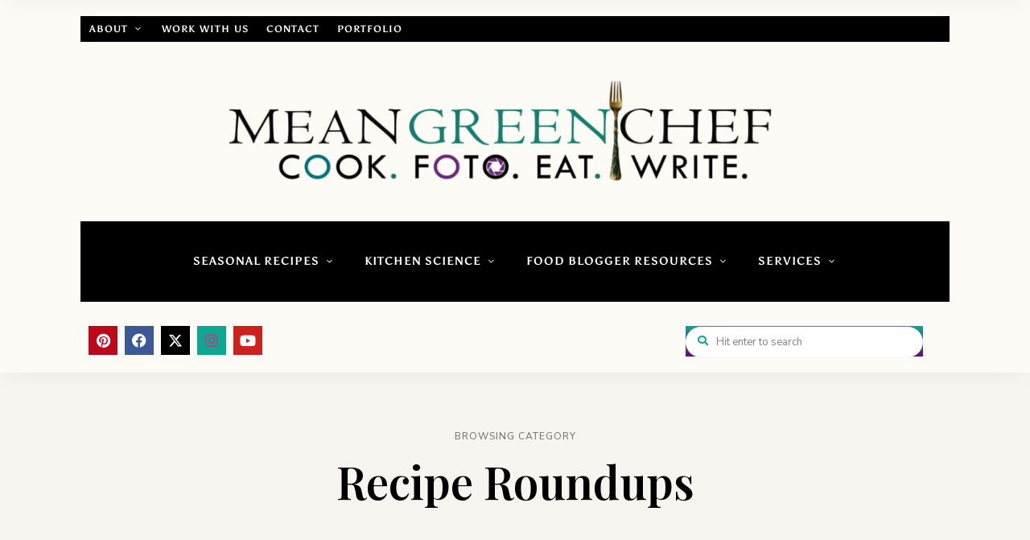

--- FILE ---
content_type: text/html; charset=UTF-8
request_url: https://meangreenchef.com/category/recipes/recipe-roundups/
body_size: 35137
content:
<!DOCTYPE html>
<html lang="en-US" class="no-js no-svg">
	<head>
		<meta charset="UTF-8">
		<meta name="viewport" content="width=device-width, initial-scale=1">
		<link rel="profile" href="//gmpg.org/xfn/11">
				<meta name='robots' content='noindex, follow' />
	<style>img:is([sizes="auto" i], [sizes^="auto," i]) { contain-intrinsic-size: 3000px 1500px }</style>
	
	<!-- This site is optimized with the Yoast SEO Premium plugin v24.8 (Yoast SEO v25.2) - https://yoast.com/wordpress/plugins/seo/ -->
	<title>Recipe Roundups Archives | Mean Green Chef</title>
	<meta property="og:locale" content="en_US" />
	<meta property="og:type" content="article" />
	<meta property="og:title" content="Recipe Roundups Archives" />
	<meta property="og:url" content="https://meangreenchef.com/category/recipes/recipe-roundups/" />
	<meta property="og:site_name" content="Mean Green Chef" />
	<meta property="og:image" content="https://meangreenchef.com/wp-content/uploads/2024/04/mean-green-chef-logo-yoast.png" />
	<meta property="og:image:width" content="1200" />
	<meta property="og:image:height" content="675" />
	<meta property="og:image:type" content="image/png" />
	<script type="application/ld+json" class="yoast-schema-graph">{"@context":"https://schema.org","@graph":[{"@type":"CollectionPage","@id":"https://meangreenchef.com/category/recipes/recipe-roundups/","url":"https://meangreenchef.com/category/recipes/recipe-roundups/","name":"Recipe Roundups Archives | Mean Green Chef","isPartOf":{"@id":"https://meangreenchef.com/#website"},"primaryImageOfPage":{"@id":"https://meangreenchef.com/category/recipes/recipe-roundups/#primaryimage"},"image":{"@id":"https://meangreenchef.com/category/recipes/recipe-roundups/#primaryimage"},"thumbnailUrl":"https://meangreenchef.com/wp-content/uploads/2020/02/ysaca_home_3.jpg","breadcrumb":{"@id":"https://meangreenchef.com/category/recipes/recipe-roundups/#breadcrumb"},"inLanguage":"en-US"},{"@type":"ImageObject","inLanguage":"en-US","@id":"https://meangreenchef.com/category/recipes/recipe-roundups/#primaryimage","url":"https://meangreenchef.com/wp-content/uploads/2020/02/ysaca_home_3.jpg","contentUrl":"https://meangreenchef.com/wp-content/uploads/2020/02/ysaca_home_3.jpg","width":1920,"height":1282,"caption":"Romantic Table Setting for 2 on the Gulfside"},{"@type":"BreadcrumbList","@id":"https://meangreenchef.com/category/recipes/recipe-roundups/#breadcrumb","itemListElement":[{"@type":"ListItem","position":1,"name":"Home","item":"https://meangreenchef.com/"},{"@type":"ListItem","position":2,"name":"Seasonal Recipes","item":"https://meangreenchef.com/category/recipes/"},{"@type":"ListItem","position":3,"name":"Recipe Roundups"}]},{"@type":"WebSite","@id":"https://meangreenchef.com/#website","url":"https://meangreenchef.com/","name":"Mean Green Chef","description":"Cook. Foto. Eat. Write.","publisher":{"@id":"https://meangreenchef.com/#organization"},"potentialAction":[{"@type":"SearchAction","target":{"@type":"EntryPoint","urlTemplate":"https://meangreenchef.com/?s={search_term_string}"},"query-input":{"@type":"PropertyValueSpecification","valueRequired":true,"valueName":"search_term_string"}}],"inLanguage":"en-US"},{"@type":"Organization","@id":"https://meangreenchef.com/#organization","name":"Mean Green Chef","url":"https://meangreenchef.com/","logo":{"@type":"ImageObject","inLanguage":"en-US","@id":"https://meangreenchef.com/#/schema/logo/image/","url":"https://e3db9gtiu89.exactdn.com/wp-content/uploads/2024/04/MEAN-GREEN-CHEF-LOGO-1.png?strip=all&lossy=1&ssl=1","contentUrl":"https://e3db9gtiu89.exactdn.com/wp-content/uploads/2024/04/MEAN-GREEN-CHEF-LOGO-1.png?strip=all&lossy=1&ssl=1","width":500,"height":500,"caption":"Mean Green Chef"},"image":{"@id":"https://meangreenchef.com/#/schema/logo/image/"},"sameAs":["https://www.facebook.com/MeanGreenChef/","https://x.com/MeanGreenChef","https://www.instagram.com/meangreenchef/","https://www.pinterest.com/meangreenchef/"]}]}</script>
	<!-- / Yoast SEO Premium plugin. -->


<link rel='dns-prefetch' href='//fonts.googleapis.com' />
<link rel="alternate" type="application/rss+xml" title="Mean Green Chef &raquo; Feed" href="https://meangreenchef.com/feed/" />
<link rel="alternate" type="application/rss+xml" title="Mean Green Chef &raquo; Comments Feed" href="https://meangreenchef.com/comments/feed/" />
<link rel="alternate" type="application/rss+xml" title="Mean Green Chef &raquo; Recipe Roundups Category Feed" href="https://meangreenchef.com/category/recipes/recipe-roundups/feed/" />
<link rel="alternate" type="application/rss+xml" title="Mean Green Chef &raquo; Stories Feed" href="https://meangreenchef.com/web-stories/feed/"><script>(()=>{"use strict";const e=[400,500,600,700,800,900],t=e=>`wprm-min-${e}`,n=e=>`wprm-max-${e}`,s=new Set,o="ResizeObserver"in window,r=o?new ResizeObserver((e=>{for(const t of e)c(t.target)})):null,i=.5/(window.devicePixelRatio||1);function c(s){const o=s.getBoundingClientRect().width||0;for(let r=0;r<e.length;r++){const c=e[r],a=o<=c+i;o>c+i?s.classList.add(t(c)):s.classList.remove(t(c)),a?s.classList.add(n(c)):s.classList.remove(n(c))}}function a(e){s.has(e)||(s.add(e),r&&r.observe(e),c(e))}!function(e=document){e.querySelectorAll(".wprm-recipe").forEach(a)}();if(new MutationObserver((e=>{for(const t of e)for(const e of t.addedNodes)e instanceof Element&&(e.matches?.(".wprm-recipe")&&a(e),e.querySelectorAll?.(".wprm-recipe").forEach(a))})).observe(document.documentElement,{childList:!0,subtree:!0}),!o){let e=0;addEventListener("resize",(()=>{e&&cancelAnimationFrame(e),e=requestAnimationFrame((()=>s.forEach(c)))}),{passive:!0})}})();</script>		<!-- This site uses the Google Analytics by MonsterInsights plugin v9.5.0 - Using Analytics tracking - https://www.monsterinsights.com/ -->
							<script src="//www.googletagmanager.com/gtag/js?id=G-3WSGJ263VG"  data-cfasync="false" data-wpfc-render="false" type="text/javascript" async></script>
			<script data-cfasync="false" data-wpfc-render="false" type="text/javascript">
				var mi_version = '9.5.0';
				var mi_track_user = true;
				var mi_no_track_reason = '';
								var MonsterInsightsDefaultLocations = {"page_location":"https:\/\/meangreenchef.com\/category\/recipes\/recipe-roundups\/"};
				if ( typeof MonsterInsightsPrivacyGuardFilter === 'function' ) {
					var MonsterInsightsLocations = (typeof MonsterInsightsExcludeQuery === 'object') ? MonsterInsightsPrivacyGuardFilter( MonsterInsightsExcludeQuery ) : MonsterInsightsPrivacyGuardFilter( MonsterInsightsDefaultLocations );
				} else {
					var MonsterInsightsLocations = (typeof MonsterInsightsExcludeQuery === 'object') ? MonsterInsightsExcludeQuery : MonsterInsightsDefaultLocations;
				}

								var disableStrs = [
										'ga-disable-G-3WSGJ263VG',
									];

				/* Function to detect opted out users */
				function __gtagTrackerIsOptedOut() {
					for (var index = 0; index < disableStrs.length; index++) {
						if (document.cookie.indexOf(disableStrs[index] + '=true') > -1) {
							return true;
						}
					}

					return false;
				}

				/* Disable tracking if the opt-out cookie exists. */
				if (__gtagTrackerIsOptedOut()) {
					for (var index = 0; index < disableStrs.length; index++) {
						window[disableStrs[index]] = true;
					}
				}

				/* Opt-out function */
				function __gtagTrackerOptout() {
					for (var index = 0; index < disableStrs.length; index++) {
						document.cookie = disableStrs[index] + '=true; expires=Thu, 31 Dec 2099 23:59:59 UTC; path=/';
						window[disableStrs[index]] = true;
					}
				}

				if ('undefined' === typeof gaOptout) {
					function gaOptout() {
						__gtagTrackerOptout();
					}
				}
								window.dataLayer = window.dataLayer || [];

				window.MonsterInsightsDualTracker = {
					helpers: {},
					trackers: {},
				};
				if (mi_track_user) {
					function __gtagDataLayer() {
						dataLayer.push(arguments);
					}

					function __gtagTracker(type, name, parameters) {
						if (!parameters) {
							parameters = {};
						}

						if (parameters.send_to) {
							__gtagDataLayer.apply(null, arguments);
							return;
						}

						if (type === 'event') {
														parameters.send_to = monsterinsights_frontend.v4_id;
							var hookName = name;
							if (typeof parameters['event_category'] !== 'undefined') {
								hookName = parameters['event_category'] + ':' + name;
							}

							if (typeof MonsterInsightsDualTracker.trackers[hookName] !== 'undefined') {
								MonsterInsightsDualTracker.trackers[hookName](parameters);
							} else {
								__gtagDataLayer('event', name, parameters);
							}
							
						} else {
							__gtagDataLayer.apply(null, arguments);
						}
					}

					__gtagTracker('js', new Date());
					__gtagTracker('set', {
						'developer_id.dZGIzZG': true,
											});
					if ( MonsterInsightsLocations.page_location ) {
						__gtagTracker('set', MonsterInsightsLocations);
					}
										__gtagTracker('config', 'G-3WSGJ263VG', {"forceSSL":"true","link_attribution":"true"} );
															window.gtag = __gtagTracker;										(function () {
						/* https://developers.google.com/analytics/devguides/collection/analyticsjs/ */
						/* ga and __gaTracker compatibility shim. */
						var noopfn = function () {
							return null;
						};
						var newtracker = function () {
							return new Tracker();
						};
						var Tracker = function () {
							return null;
						};
						var p = Tracker.prototype;
						p.get = noopfn;
						p.set = noopfn;
						p.send = function () {
							var args = Array.prototype.slice.call(arguments);
							args.unshift('send');
							__gaTracker.apply(null, args);
						};
						var __gaTracker = function () {
							var len = arguments.length;
							if (len === 0) {
								return;
							}
							var f = arguments[len - 1];
							if (typeof f !== 'object' || f === null || typeof f.hitCallback !== 'function') {
								if ('send' === arguments[0]) {
									var hitConverted, hitObject = false, action;
									if ('event' === arguments[1]) {
										if ('undefined' !== typeof arguments[3]) {
											hitObject = {
												'eventAction': arguments[3],
												'eventCategory': arguments[2],
												'eventLabel': arguments[4],
												'value': arguments[5] ? arguments[5] : 1,
											}
										}
									}
									if ('pageview' === arguments[1]) {
										if ('undefined' !== typeof arguments[2]) {
											hitObject = {
												'eventAction': 'page_view',
												'page_path': arguments[2],
											}
										}
									}
									if (typeof arguments[2] === 'object') {
										hitObject = arguments[2];
									}
									if (typeof arguments[5] === 'object') {
										Object.assign(hitObject, arguments[5]);
									}
									if ('undefined' !== typeof arguments[1].hitType) {
										hitObject = arguments[1];
										if ('pageview' === hitObject.hitType) {
											hitObject.eventAction = 'page_view';
										}
									}
									if (hitObject) {
										action = 'timing' === arguments[1].hitType ? 'timing_complete' : hitObject.eventAction;
										hitConverted = mapArgs(hitObject);
										__gtagTracker('event', action, hitConverted);
									}
								}
								return;
							}

							function mapArgs(args) {
								var arg, hit = {};
								var gaMap = {
									'eventCategory': 'event_category',
									'eventAction': 'event_action',
									'eventLabel': 'event_label',
									'eventValue': 'event_value',
									'nonInteraction': 'non_interaction',
									'timingCategory': 'event_category',
									'timingVar': 'name',
									'timingValue': 'value',
									'timingLabel': 'event_label',
									'page': 'page_path',
									'location': 'page_location',
									'title': 'page_title',
									'referrer' : 'page_referrer',
								};
								for (arg in args) {
																		if (!(!args.hasOwnProperty(arg) || !gaMap.hasOwnProperty(arg))) {
										hit[gaMap[arg]] = args[arg];
									} else {
										hit[arg] = args[arg];
									}
								}
								return hit;
							}

							try {
								f.hitCallback();
							} catch (ex) {
							}
						};
						__gaTracker.create = newtracker;
						__gaTracker.getByName = newtracker;
						__gaTracker.getAll = function () {
							return [];
						};
						__gaTracker.remove = noopfn;
						__gaTracker.loaded = true;
						window['__gaTracker'] = __gaTracker;
					})();
									} else {
										console.log("");
					(function () {
						function __gtagTracker() {
							return null;
						}

						window['__gtagTracker'] = __gtagTracker;
						window['gtag'] = __gtagTracker;
					})();
									}
			</script>
				<!-- / Google Analytics by MonsterInsights -->
		<script type="text/javascript">
/* <![CDATA[ */
window._wpemojiSettings = {"baseUrl":"https:\/\/s.w.org\/images\/core\/emoji\/15.0.3\/72x72\/","ext":".png","svgUrl":"https:\/\/s.w.org\/images\/core\/emoji\/15.0.3\/svg\/","svgExt":".svg","source":{"concatemoji":"https:\/\/meangreenchef.com\/wp-includes\/js\/wp-emoji-release.min.js?ver=8f9a5632206337c6067e62e448163bab"}};
/*! This file is auto-generated */
!function(i,n){var o,s,e;function c(e){try{var t={supportTests:e,timestamp:(new Date).valueOf()};sessionStorage.setItem(o,JSON.stringify(t))}catch(e){}}function p(e,t,n){e.clearRect(0,0,e.canvas.width,e.canvas.height),e.fillText(t,0,0);var t=new Uint32Array(e.getImageData(0,0,e.canvas.width,e.canvas.height).data),r=(e.clearRect(0,0,e.canvas.width,e.canvas.height),e.fillText(n,0,0),new Uint32Array(e.getImageData(0,0,e.canvas.width,e.canvas.height).data));return t.every(function(e,t){return e===r[t]})}function u(e,t,n){switch(t){case"flag":return n(e,"\ud83c\udff3\ufe0f\u200d\u26a7\ufe0f","\ud83c\udff3\ufe0f\u200b\u26a7\ufe0f")?!1:!n(e,"\ud83c\uddfa\ud83c\uddf3","\ud83c\uddfa\u200b\ud83c\uddf3")&&!n(e,"\ud83c\udff4\udb40\udc67\udb40\udc62\udb40\udc65\udb40\udc6e\udb40\udc67\udb40\udc7f","\ud83c\udff4\u200b\udb40\udc67\u200b\udb40\udc62\u200b\udb40\udc65\u200b\udb40\udc6e\u200b\udb40\udc67\u200b\udb40\udc7f");case"emoji":return!n(e,"\ud83d\udc26\u200d\u2b1b","\ud83d\udc26\u200b\u2b1b")}return!1}function f(e,t,n){var r="undefined"!=typeof WorkerGlobalScope&&self instanceof WorkerGlobalScope?new OffscreenCanvas(300,150):i.createElement("canvas"),a=r.getContext("2d",{willReadFrequently:!0}),o=(a.textBaseline="top",a.font="600 32px Arial",{});return e.forEach(function(e){o[e]=t(a,e,n)}),o}function t(e){var t=i.createElement("script");t.src=e,t.defer=!0,i.head.appendChild(t)}"undefined"!=typeof Promise&&(o="wpEmojiSettingsSupports",s=["flag","emoji"],n.supports={everything:!0,everythingExceptFlag:!0},e=new Promise(function(e){i.addEventListener("DOMContentLoaded",e,{once:!0})}),new Promise(function(t){var n=function(){try{var e=JSON.parse(sessionStorage.getItem(o));if("object"==typeof e&&"number"==typeof e.timestamp&&(new Date).valueOf()<e.timestamp+604800&&"object"==typeof e.supportTests)return e.supportTests}catch(e){}return null}();if(!n){if("undefined"!=typeof Worker&&"undefined"!=typeof OffscreenCanvas&&"undefined"!=typeof URL&&URL.createObjectURL&&"undefined"!=typeof Blob)try{var e="postMessage("+f.toString()+"("+[JSON.stringify(s),u.toString(),p.toString()].join(",")+"));",r=new Blob([e],{type:"text/javascript"}),a=new Worker(URL.createObjectURL(r),{name:"wpTestEmojiSupports"});return void(a.onmessage=function(e){c(n=e.data),a.terminate(),t(n)})}catch(e){}c(n=f(s,u,p))}t(n)}).then(function(e){for(var t in e)n.supports[t]=e[t],n.supports.everything=n.supports.everything&&n.supports[t],"flag"!==t&&(n.supports.everythingExceptFlag=n.supports.everythingExceptFlag&&n.supports[t]);n.supports.everythingExceptFlag=n.supports.everythingExceptFlag&&!n.supports.flag,n.DOMReady=!1,n.readyCallback=function(){n.DOMReady=!0}}).then(function(){return e}).then(function(){var e;n.supports.everything||(n.readyCallback(),(e=n.source||{}).concatemoji?t(e.concatemoji):e.wpemoji&&e.twemoji&&(t(e.twemoji),t(e.wpemoji)))}))}((window,document),window._wpemojiSettings);
/* ]]> */
</script>
<link rel='stylesheet' id='tinysalt-theme-google-fonts-css' href='https://fonts.googleapis.com/css?family=Nunito+Sans%3A100%2C200%2C300%2C400%2C500%2C600%2C700%2C800%7CPlayfair+Display%3A100%2C200%2C300%2C400%2C500%2C600%2C700%2C800&#038;display=swap&#038;ver=2025021303' type='text/css' media='all' />
<link rel='stylesheet' id='slick-css' href='https://meangreenchef.com/wp-content/themes/tinysalt/assets/libs/slick/slick.css?ver=1.6.0' type='text/css' media='all' />
<link rel='stylesheet' id='font-awesome-css' href='https://meangreenchef.com/wp-content/themes/tinysalt/assets/fonts/font-awesome/css/all.min.css?ver=8f9a5632206337c6067e62e448163bab' type='text/css' media='all' />
<link rel='stylesheet' id='font-awesome6-css' href='https://meangreenchef.com/wp-content/themes/tinysalt/assets/fonts/font-awesome6/css/all.min.css?ver=8f9a5632206337c6067e62e448163bab' type='text/css' media='all' />
<link rel='stylesheet' id='elegant-font-css' href='https://meangreenchef.com/wp-content/themes/tinysalt/assets/fonts/elegant-font/font.css?ver=8f9a5632206337c6067e62e448163bab' type='text/css' media='all' />
<link rel='stylesheet' id='wp-block-library-css' href='https://meangreenchef.com/wp-includes/css/dist/block-library/style.min.css?ver=8f9a5632206337c6067e62e448163bab' type='text/css' media='all' />
<link rel='stylesheet' id='woocommerce-general-css' href='https://meangreenchef.com/wp-content/plugins/woocommerce/assets/css/woocommerce.css?ver=9.9.6' type='text/css' media='all' />
<link rel='stylesheet' id='woocommerce-layout-css' href='https://meangreenchef.com/wp-content/plugins/woocommerce/assets/css/woocommerce-layout.css?ver=9.9.6' type='text/css' media='all' />
<link rel='stylesheet' id='woocommerce-smallscreen-css' href='https://meangreenchef.com/wp-content/plugins/woocommerce/assets/css/woocommerce-smallscreen.css?ver=9.9.6' type='text/css' media='only screen and (max-width: 768px)' />
<link rel='stylesheet' id='tinysalt-theme-style-css' href='https://meangreenchef.com/wp-content/themes/tinysalt/assets/css/front/main.min.css?ver=2025021303' type='text/css' media='all' />
<link rel='stylesheet' id='justified-gallery-css' href='https://meangreenchef.com/wp-content/themes/tinysalt/assets/libs/justified-gallery/justifiedGallery.min.css?ver=3.6.5' type='text/css' media='all' />
<link rel='stylesheet' id='tinysalt-woocommerce-css' href='https://meangreenchef.com/wp-content/themes/tinysalt/assets/css/front/shop.min.css?ver=2025021303' type='text/css' media='all' />
<style id='tinysalt-woocommerce-inline-css' type='text/css'>
:root { --primary-color: #0da892; --primary-color-semi: rgba(13, 168, 146, 0.3); --gradient-start: #4adbb7; --gradient-end: #3188a0; --custom-site-width: 1100px; }  .sidemenu.light-color .container, .sidemenu.dark-color .container { background-color: #000000; } .sidemenu.light-color .container, .sidemenu.dark-color .container { color: #ffffff; } .wprm-recipe-container { display: none; }
</style>
<style id='wp-emoji-styles-inline-css' type='text/css'>

	img.wp-smiley, img.emoji {
		display: inline !important;
		border: none !important;
		box-shadow: none !important;
		height: 1em !important;
		width: 1em !important;
		margin: 0 0.07em !important;
		vertical-align: -0.1em !important;
		background: none !important;
		padding: 0 !important;
	}
</style>
<link rel='stylesheet' id='wprm-public-css' href='https://meangreenchef.com/wp-content/plugins/wp-recipe-maker/dist/public-modern.css?ver=10.2.3' type='text/css' media='all' />
<style id='classic-theme-styles-inline-css' type='text/css'>
/*! This file is auto-generated */
.wp-block-button__link{color:#fff;background-color:#32373c;border-radius:9999px;box-shadow:none;text-decoration:none;padding:calc(.667em + 2px) calc(1.333em + 2px);font-size:1.125em}.wp-block-file__button{background:#32373c;color:#fff;text-decoration:none}
</style>
<style id='global-styles-inline-css' type='text/css'>
:root{--wp--preset--aspect-ratio--square: 1;--wp--preset--aspect-ratio--4-3: 4/3;--wp--preset--aspect-ratio--3-4: 3/4;--wp--preset--aspect-ratio--3-2: 3/2;--wp--preset--aspect-ratio--2-3: 2/3;--wp--preset--aspect-ratio--16-9: 16/9;--wp--preset--aspect-ratio--9-16: 9/16;--wp--preset--color--black: #000000;--wp--preset--color--cyan-bluish-gray: #abb8c3;--wp--preset--color--white: #ffffff;--wp--preset--color--pale-pink: #f78da7;--wp--preset--color--vivid-red: #cf2e2e;--wp--preset--color--luminous-vivid-orange: #ff6900;--wp--preset--color--luminous-vivid-amber: #fcb900;--wp--preset--color--light-green-cyan: #7bdcb5;--wp--preset--color--vivid-green-cyan: #00d084;--wp--preset--color--pale-cyan-blue: #8ed1fc;--wp--preset--color--vivid-cyan-blue: #0693e3;--wp--preset--color--vivid-purple: #9b51e0;--wp--preset--gradient--vivid-cyan-blue-to-vivid-purple: linear-gradient(135deg,rgba(6,147,227,1) 0%,rgb(155,81,224) 100%);--wp--preset--gradient--light-green-cyan-to-vivid-green-cyan: linear-gradient(135deg,rgb(122,220,180) 0%,rgb(0,208,130) 100%);--wp--preset--gradient--luminous-vivid-amber-to-luminous-vivid-orange: linear-gradient(135deg,rgba(252,185,0,1) 0%,rgba(255,105,0,1) 100%);--wp--preset--gradient--luminous-vivid-orange-to-vivid-red: linear-gradient(135deg,rgba(255,105,0,1) 0%,rgb(207,46,46) 100%);--wp--preset--gradient--very-light-gray-to-cyan-bluish-gray: linear-gradient(135deg,rgb(238,238,238) 0%,rgb(169,184,195) 100%);--wp--preset--gradient--cool-to-warm-spectrum: linear-gradient(135deg,rgb(74,234,220) 0%,rgb(151,120,209) 20%,rgb(207,42,186) 40%,rgb(238,44,130) 60%,rgb(251,105,98) 80%,rgb(254,248,76) 100%);--wp--preset--gradient--blush-light-purple: linear-gradient(135deg,rgb(255,206,236) 0%,rgb(152,150,240) 100%);--wp--preset--gradient--blush-bordeaux: linear-gradient(135deg,rgb(254,205,165) 0%,rgb(254,45,45) 50%,rgb(107,0,62) 100%);--wp--preset--gradient--luminous-dusk: linear-gradient(135deg,rgb(255,203,112) 0%,rgb(199,81,192) 50%,rgb(65,88,208) 100%);--wp--preset--gradient--pale-ocean: linear-gradient(135deg,rgb(255,245,203) 0%,rgb(182,227,212) 50%,rgb(51,167,181) 100%);--wp--preset--gradient--electric-grass: linear-gradient(135deg,rgb(202,248,128) 0%,rgb(113,206,126) 100%);--wp--preset--gradient--midnight: linear-gradient(135deg,rgb(2,3,129) 0%,rgb(40,116,252) 100%);--wp--preset--font-size--small: 13px;--wp--preset--font-size--medium: 20px;--wp--preset--font-size--large: 36px;--wp--preset--font-size--x-large: 42px;--wp--preset--spacing--20: 0.44rem;--wp--preset--spacing--30: 0.67rem;--wp--preset--spacing--40: 1rem;--wp--preset--spacing--50: 1.5rem;--wp--preset--spacing--60: 2.25rem;--wp--preset--spacing--70: 3.38rem;--wp--preset--spacing--80: 5.06rem;--wp--preset--shadow--natural: 6px 6px 9px rgba(0, 0, 0, 0.2);--wp--preset--shadow--deep: 12px 12px 50px rgba(0, 0, 0, 0.4);--wp--preset--shadow--sharp: 6px 6px 0px rgba(0, 0, 0, 0.2);--wp--preset--shadow--outlined: 6px 6px 0px -3px rgba(255, 255, 255, 1), 6px 6px rgba(0, 0, 0, 1);--wp--preset--shadow--crisp: 6px 6px 0px rgba(0, 0, 0, 1);}:where(.is-layout-flex){gap: 0.5em;}:where(.is-layout-grid){gap: 0.5em;}body .is-layout-flex{display: flex;}.is-layout-flex{flex-wrap: wrap;align-items: center;}.is-layout-flex > :is(*, div){margin: 0;}body .is-layout-grid{display: grid;}.is-layout-grid > :is(*, div){margin: 0;}:where(.wp-block-columns.is-layout-flex){gap: 2em;}:where(.wp-block-columns.is-layout-grid){gap: 2em;}:where(.wp-block-post-template.is-layout-flex){gap: 1.25em;}:where(.wp-block-post-template.is-layout-grid){gap: 1.25em;}.has-black-color{color: var(--wp--preset--color--black) !important;}.has-cyan-bluish-gray-color{color: var(--wp--preset--color--cyan-bluish-gray) !important;}.has-white-color{color: var(--wp--preset--color--white) !important;}.has-pale-pink-color{color: var(--wp--preset--color--pale-pink) !important;}.has-vivid-red-color{color: var(--wp--preset--color--vivid-red) !important;}.has-luminous-vivid-orange-color{color: var(--wp--preset--color--luminous-vivid-orange) !important;}.has-luminous-vivid-amber-color{color: var(--wp--preset--color--luminous-vivid-amber) !important;}.has-light-green-cyan-color{color: var(--wp--preset--color--light-green-cyan) !important;}.has-vivid-green-cyan-color{color: var(--wp--preset--color--vivid-green-cyan) !important;}.has-pale-cyan-blue-color{color: var(--wp--preset--color--pale-cyan-blue) !important;}.has-vivid-cyan-blue-color{color: var(--wp--preset--color--vivid-cyan-blue) !important;}.has-vivid-purple-color{color: var(--wp--preset--color--vivid-purple) !important;}.has-black-background-color{background-color: var(--wp--preset--color--black) !important;}.has-cyan-bluish-gray-background-color{background-color: var(--wp--preset--color--cyan-bluish-gray) !important;}.has-white-background-color{background-color: var(--wp--preset--color--white) !important;}.has-pale-pink-background-color{background-color: var(--wp--preset--color--pale-pink) !important;}.has-vivid-red-background-color{background-color: var(--wp--preset--color--vivid-red) !important;}.has-luminous-vivid-orange-background-color{background-color: var(--wp--preset--color--luminous-vivid-orange) !important;}.has-luminous-vivid-amber-background-color{background-color: var(--wp--preset--color--luminous-vivid-amber) !important;}.has-light-green-cyan-background-color{background-color: var(--wp--preset--color--light-green-cyan) !important;}.has-vivid-green-cyan-background-color{background-color: var(--wp--preset--color--vivid-green-cyan) !important;}.has-pale-cyan-blue-background-color{background-color: var(--wp--preset--color--pale-cyan-blue) !important;}.has-vivid-cyan-blue-background-color{background-color: var(--wp--preset--color--vivid-cyan-blue) !important;}.has-vivid-purple-background-color{background-color: var(--wp--preset--color--vivid-purple) !important;}.has-black-border-color{border-color: var(--wp--preset--color--black) !important;}.has-cyan-bluish-gray-border-color{border-color: var(--wp--preset--color--cyan-bluish-gray) !important;}.has-white-border-color{border-color: var(--wp--preset--color--white) !important;}.has-pale-pink-border-color{border-color: var(--wp--preset--color--pale-pink) !important;}.has-vivid-red-border-color{border-color: var(--wp--preset--color--vivid-red) !important;}.has-luminous-vivid-orange-border-color{border-color: var(--wp--preset--color--luminous-vivid-orange) !important;}.has-luminous-vivid-amber-border-color{border-color: var(--wp--preset--color--luminous-vivid-amber) !important;}.has-light-green-cyan-border-color{border-color: var(--wp--preset--color--light-green-cyan) !important;}.has-vivid-green-cyan-border-color{border-color: var(--wp--preset--color--vivid-green-cyan) !important;}.has-pale-cyan-blue-border-color{border-color: var(--wp--preset--color--pale-cyan-blue) !important;}.has-vivid-cyan-blue-border-color{border-color: var(--wp--preset--color--vivid-cyan-blue) !important;}.has-vivid-purple-border-color{border-color: var(--wp--preset--color--vivid-purple) !important;}.has-vivid-cyan-blue-to-vivid-purple-gradient-background{background: var(--wp--preset--gradient--vivid-cyan-blue-to-vivid-purple) !important;}.has-light-green-cyan-to-vivid-green-cyan-gradient-background{background: var(--wp--preset--gradient--light-green-cyan-to-vivid-green-cyan) !important;}.has-luminous-vivid-amber-to-luminous-vivid-orange-gradient-background{background: var(--wp--preset--gradient--luminous-vivid-amber-to-luminous-vivid-orange) !important;}.has-luminous-vivid-orange-to-vivid-red-gradient-background{background: var(--wp--preset--gradient--luminous-vivid-orange-to-vivid-red) !important;}.has-very-light-gray-to-cyan-bluish-gray-gradient-background{background: var(--wp--preset--gradient--very-light-gray-to-cyan-bluish-gray) !important;}.has-cool-to-warm-spectrum-gradient-background{background: var(--wp--preset--gradient--cool-to-warm-spectrum) !important;}.has-blush-light-purple-gradient-background{background: var(--wp--preset--gradient--blush-light-purple) !important;}.has-blush-bordeaux-gradient-background{background: var(--wp--preset--gradient--blush-bordeaux) !important;}.has-luminous-dusk-gradient-background{background: var(--wp--preset--gradient--luminous-dusk) !important;}.has-pale-ocean-gradient-background{background: var(--wp--preset--gradient--pale-ocean) !important;}.has-electric-grass-gradient-background{background: var(--wp--preset--gradient--electric-grass) !important;}.has-midnight-gradient-background{background: var(--wp--preset--gradient--midnight) !important;}.has-small-font-size{font-size: var(--wp--preset--font-size--small) !important;}.has-medium-font-size{font-size: var(--wp--preset--font-size--medium) !important;}.has-large-font-size{font-size: var(--wp--preset--font-size--large) !important;}.has-x-large-font-size{font-size: var(--wp--preset--font-size--x-large) !important;}
:where(.wp-block-post-template.is-layout-flex){gap: 1.25em;}:where(.wp-block-post-template.is-layout-grid){gap: 1.25em;}
:where(.wp-block-columns.is-layout-flex){gap: 2em;}:where(.wp-block-columns.is-layout-grid){gap: 2em;}
:root :where(.wp-block-pullquote){font-size: 1.5em;line-height: 1.6;}
</style>
<link rel='stylesheet' id='widgetopts-styles-css' href='https://meangreenchef.com/wp-content/plugins/widget-options/assets/css/widget-options.css?ver=4.1.3' type='text/css' media='all' />
<style id='woocommerce-inline-inline-css' type='text/css'>
.woocommerce form .form-row .required { visibility: visible; }
</style>
<link rel='stylesheet' id='mc4wp-form-themes-css' href='https://meangreenchef.com/wp-content/plugins/mailchimp-for-wp/assets/css/form-themes.css?ver=4.10.9' type='text/css' media='all' />
<link rel='stylesheet' id='ez-toc-css' href='https://meangreenchef.com/wp-content/plugins/easy-table-of-contents/assets/css/screen.min.css?ver=2.0.79.2' type='text/css' media='all' />
<style id='ez-toc-inline-css' type='text/css'>
div#ez-toc-container .ez-toc-title {font-size: 120%;}div#ez-toc-container .ez-toc-title {font-weight: 500;}div#ez-toc-container ul li , div#ez-toc-container ul li a {font-size: 95%;}div#ez-toc-container ul li , div#ez-toc-container ul li a {font-weight: 500;}div#ez-toc-container nav ul ul li {font-size: 90%;}div#ez-toc-container {background: #fff;border: 1px solid #939393;}div#ez-toc-container p.ez-toc-title , #ez-toc-container .ez_toc_custom_title_icon , #ez-toc-container .ez_toc_custom_toc_icon {color: #000000;}div#ez-toc-container ul.ez-toc-list a {color: #097969;}div#ez-toc-container ul.ez-toc-list a:hover {color: #690979;}div#ez-toc-container ul.ez-toc-list a:visited {color: #690979;}.ez-toc-counter nav ul li a::before {color: ;}.ez-toc-box-title {font-weight: bold; margin-bottom: 10px; text-align: center; text-transform: uppercase; letter-spacing: 1px; color: #666; padding-bottom: 5px;position:absolute;top:-4%;left:5%;background-color: inherit;transition: top 0.3s ease;}.ez-toc-box-title.toc-closed {top:-25%;}
.ez-toc-container-direction {direction: ltr;}.ez-toc-counter ul{counter-reset: item ;}.ez-toc-counter nav ul li a::before {content: counters(item, '.', decimal) '. ';display: inline-block;counter-increment: item;flex-grow: 0;flex-shrink: 0;margin-right: .2em; float: left; min-width: 22px;width: auto;}.ez-toc-widget-direction {direction: ltr;}.ez-toc-widget-container ul{counter-reset: item ;}.ez-toc-widget-container nav ul li a::before {content: counters(item, '.', decimal) '. ';display: inline-block;counter-increment: item;flex-grow: 0;flex-shrink: 0;margin-right: .2em; float: left; min-width: 22px;width: auto;}
</style>
<link rel='stylesheet' id='brands-styles-css' href='https://meangreenchef.com/wp-content/plugins/woocommerce/assets/css/brands.css?ver=9.9.6' type='text/css' media='all' />
<link rel='stylesheet' id='elementor-icons-css' href='https://meangreenchef.com/wp-content/plugins/elementor/assets/lib/eicons/css/elementor-icons.min.css?ver=5.44.0' type='text/css' media='all' />
<link rel='stylesheet' id='elementor-frontend-css' href='https://meangreenchef.com/wp-content/uploads/elementor/css/custom-frontend.min.css?ver=1766454374' type='text/css' media='all' />
<link rel='stylesheet' id='elementor-post-9673-css' href='https://meangreenchef.com/wp-content/uploads/elementor/css/post-9673.css?ver=1766454374' type='text/css' media='all' />
<link rel='stylesheet' id='font-awesome-5-all-css' href='https://meangreenchef.com/wp-content/plugins/elementor/assets/lib/font-awesome/css/all.min.css?ver=3.33.4' type='text/css' media='all' />
<link rel='stylesheet' id='font-awesome-4-shim-css' href='https://meangreenchef.com/wp-content/plugins/elementor/assets/lib/font-awesome/css/v4-shims.min.css?ver=3.33.4' type='text/css' media='all' />
<link rel='stylesheet' id='heateor_sss_frontend_css-css' href='https://meangreenchef.com/wp-content/plugins/sassy-social-share/public/css/sassy-social-share-public.css?ver=3.3.79' type='text/css' media='all' />
<style id='heateor_sss_frontend_css-inline-css' type='text/css'>
.heateor_sss_button_instagram span.heateor_sss_svg,a.heateor_sss_instagram span.heateor_sss_svg{background:radial-gradient(circle at 30% 107%,#fdf497 0,#fdf497 5%,#fd5949 45%,#d6249f 60%,#285aeb 90%)}.heateor_sss_horizontal_sharing .heateor_sss_svg,.heateor_sss_standard_follow_icons_container .heateor_sss_svg{color:#fff;border-width:0px;border-style:solid;border-color:transparent}.heateor_sss_horizontal_sharing .heateorSssTCBackground{color:#666}.heateor_sss_horizontal_sharing span.heateor_sss_svg:hover,.heateor_sss_standard_follow_icons_container span.heateor_sss_svg:hover{border-color:transparent;}.heateor_sss_vertical_sharing span.heateor_sss_svg,.heateor_sss_floating_follow_icons_container span.heateor_sss_svg{color:#fff;border-width:0px;border-style:solid;border-color:transparent;}.heateor_sss_vertical_sharing .heateorSssTCBackground{color:#666;}.heateor_sss_vertical_sharing span.heateor_sss_svg:hover,.heateor_sss_floating_follow_icons_container span.heateor_sss_svg:hover{border-color:transparent;}@media screen and (max-width:783px) {.heateor_sss_vertical_sharing{display:none!important}}div.heateor_sss_mobile_footer{display:none;}@media screen and (max-width:783px){div.heateor_sss_bottom_sharing .heateorSssTCBackground{background-color:white}div.heateor_sss_bottom_sharing{width:100%!important;left:0!important;}div.heateor_sss_bottom_sharing a{width:25% !important;}div.heateor_sss_bottom_sharing .heateor_sss_svg{width: 100% !important;}div.heateor_sss_bottom_sharing div.heateorSssTotalShareCount{font-size:1em!important;line-height:28px!important}div.heateor_sss_bottom_sharing div.heateorSssTotalShareText{font-size:.7em!important;line-height:0px!important}div.heateor_sss_mobile_footer{display:block;height:40px;}.heateor_sss_bottom_sharing{padding:0!important;display:block!important;width:auto!important;bottom:-2px!important;top: auto!important;}.heateor_sss_bottom_sharing .heateor_sss_square_count{line-height:inherit;}.heateor_sss_bottom_sharing .heateorSssSharingArrow{display:none;}.heateor_sss_bottom_sharing .heateorSssTCBackground{margin-right:1.1em!important}}
</style>
<link rel='stylesheet' id='elementor-gf-local-montserrat-css' href='https://meangreenchef.com/wp-content/uploads/elementor/google-fonts/css/montserrat.css?ver=1743206577' type='text/css' media='all' />
<link rel='stylesheet' id='elementor-gf-local-numans-css' href='https://meangreenchef.com/wp-content/uploads/elementor/google-fonts/css/numans.css?ver=1743206578' type='text/css' media='all' />
<link rel='stylesheet' id='elementor-gf-local-asul-css' href='https://meangreenchef.com/wp-content/uploads/elementor/google-fonts/css/asul.css?ver=1743206579' type='text/css' media='all' />
<link rel='stylesheet' id='elementor-gf-local-roboto-css' href='https://meangreenchef.com/wp-content/uploads/elementor/google-fonts/css/roboto.css?ver=1743206618' type='text/css' media='all' />
<script type="text/javascript" id="jquery-core-js-extra">
/* <![CDATA[ */
var SDT_DATA = {"ajaxurl":"https:\/\/meangreenchef.com\/wp-admin\/admin-ajax.php","siteUrl":"https:\/\/meangreenchef.com\/","pluginsUrl":"https:\/\/meangreenchef.com\/wp-content\/plugins","isAdmin":""};
/* ]]> */
</script>
<script type="text/javascript" src="https://meangreenchef.com/wp-includes/js/jquery/jquery.min.js?ver=3.7.1" id="jquery-core-js"></script>
<script type="text/javascript" src="https://meangreenchef.com/wp-includes/js/jquery/jquery-migrate.min.js?ver=3.4.1" id="jquery-migrate-js"></script>
<script type="text/javascript" src="https://meangreenchef.com/wp-content/themes/tinysalt/assets/js/libs/modernizr.min.js?ver=3.3.1" id="modernizr-js"></script>
<!--[if lt IE 9]>
<script type="text/javascript" src="https://meangreenchef.com/wp-content/themes/tinysalt/assets/js/libs/html5shiv.min.js?ver=3.7.3" id="html5shiv-js"></script>
<![endif]-->
<script type="text/javascript" src="https://meangreenchef.com/wp-content/plugins/google-analytics-premium/assets/js/frontend-gtag.min.js?ver=9.5.0" id="monsterinsights-frontend-script-js" async="async" data-wp-strategy="async"></script>
<script data-cfasync="false" data-wpfc-render="false" type="text/javascript" id='monsterinsights-frontend-script-js-extra'>/* <![CDATA[ */
var monsterinsights_frontend = {"js_events_tracking":"true","download_extensions":"doc,pdf,ppt,zip,xls,docx,pptx,xlsx","inbound_paths":"[{\"path\":\"\\\/go\\\/\",\"label\":\"affiliate\"},{\"path\":\"\\\/recommend\\\/\",\"label\":\"affiliate\"}]","home_url":"https:\/\/meangreenchef.com","hash_tracking":"false","v4_id":"G-3WSGJ263VG"};/* ]]> */
</script>
<script type="text/javascript" src="https://meangreenchef.com/wp-content/plugins/woocommerce/assets/js/jquery-blockui/jquery.blockUI.min.js?ver=2.7.0-wc.9.9.6" id="jquery-blockui-js" defer="defer" data-wp-strategy="defer"></script>
<script type="text/javascript" id="wc-add-to-cart-js-extra">
/* <![CDATA[ */
var wc_add_to_cart_params = {"ajax_url":"\/wp-admin\/admin-ajax.php","wc_ajax_url":"\/?wc-ajax=%%endpoint%%","i18n_view_cart":"View cart","cart_url":"https:\/\/meangreenchef.com\/cart\/","is_cart":"","cart_redirect_after_add":"no"};
/* ]]> */
</script>
<script type="text/javascript" src="https://meangreenchef.com/wp-content/plugins/woocommerce/assets/js/frontend/add-to-cart.min.js?ver=9.9.6" id="wc-add-to-cart-js" defer="defer" data-wp-strategy="defer"></script>
<script type="text/javascript" src="https://meangreenchef.com/wp-content/plugins/woocommerce/assets/js/js-cookie/js.cookie.min.js?ver=2.1.4-wc.9.9.6" id="js-cookie-js" defer="defer" data-wp-strategy="defer"></script>
<script type="text/javascript" id="woocommerce-js-extra">
/* <![CDATA[ */
var woocommerce_params = {"ajax_url":"\/wp-admin\/admin-ajax.php","wc_ajax_url":"\/?wc-ajax=%%endpoint%%","i18n_password_show":"Show password","i18n_password_hide":"Hide password"};
/* ]]> */
</script>
<script type="text/javascript" src="https://meangreenchef.com/wp-content/plugins/woocommerce/assets/js/frontend/woocommerce.min.js?ver=9.9.6" id="woocommerce-js" defer="defer" data-wp-strategy="defer"></script>
<script type="text/javascript" src="https://meangreenchef.com/wp-content/plugins/elementor/assets/lib/font-awesome/js/v4-shims.min.js?ver=3.33.4" id="font-awesome-4-shim-js"></script>
<link rel="https://api.w.org/" href="https://meangreenchef.com/wp-json/" /><link rel="alternate" title="JSON" type="application/json" href="https://meangreenchef.com/wp-json/wp/v2/categories/2626" /><link rel="EditURI" type="application/rsd+xml" title="RSD" href="https://meangreenchef.com/xmlrpc.php?rsd" />
<meta name="p:domain_verify" content="ac8e9597309be487ceb63b043b6bed9b"/>
<!-- Facebook Pixel Code -->
<script>
  !function(f,b,e,v,n,t,s)
  {if(f.fbq)return;n=f.fbq=function(){n.callMethod?
  n.callMethod.apply(n,arguments):n.queue.push(arguments)};
  if(!f._fbq)f._fbq=n;n.push=n;n.loaded=!0;n.version='2.0';
  n.queue=[];t=b.createElement(e);t.async=!0;
  t.src=v;s=b.getElementsByTagName(e)[0];
  s.parentNode.insertBefore(t,s)}(window, document,'script',
  'https://connect.facebook.net/en_US/fbevents.js');
  fbq('init', '332353057552537');
  fbq('track', 'PageView');
</script>
<noscript><img height="1" width="1" style="display:none"
  src="https://www.facebook.com/tr?id=332353057552537&ev=PageView&noscript=1"
/></noscript>
<!-- End Facebook Pixel Code -->
<style type="text/css"> .tippy-box[data-theme~="wprm"] { background-color: #333333; color: #FFFFFF; } .tippy-box[data-theme~="wprm"][data-placement^="top"] > .tippy-arrow::before { border-top-color: #333333; } .tippy-box[data-theme~="wprm"][data-placement^="bottom"] > .tippy-arrow::before { border-bottom-color: #333333; } .tippy-box[data-theme~="wprm"][data-placement^="left"] > .tippy-arrow::before { border-left-color: #333333; } .tippy-box[data-theme~="wprm"][data-placement^="right"] > .tippy-arrow::before { border-right-color: #333333; } .tippy-box[data-theme~="wprm"] a { color: #FFFFFF; } .wprm-comment-rating svg { width: 18px !important; height: 18px !important; } img.wprm-comment-rating { width: 90px !important; height: 18px !important; } body { --comment-rating-star-color: #f8e71c; } body { --wprm-popup-font-size: 16px; } body { --wprm-popup-background: #ffffff; } body { --wprm-popup-title: #000000; } body { --wprm-popup-content: #444444; } body { --wprm-popup-button-background: #444444; } body { --wprm-popup-button-text: #ffffff; } body { --wprm-popup-accent: #747B2D; }</style><style type="text/css">.wprm-glossary-term {color: #5A822B;text-decoration: underline;cursor: help;}</style>	<noscript><style>.woocommerce-product-gallery{ opacity: 1 !important; }</style></noscript>
	<meta name="generator" content="Elementor 3.33.4; features: additional_custom_breakpoints; settings: css_print_method-external, google_font-enabled, font_display-auto">
			<style>
				.e-con.e-parent:nth-of-type(n+4):not(.e-lazyloaded):not(.e-no-lazyload),
				.e-con.e-parent:nth-of-type(n+4):not(.e-lazyloaded):not(.e-no-lazyload) * {
					background-image: none !important;
				}
				@media screen and (max-height: 1024px) {
					.e-con.e-parent:nth-of-type(n+3):not(.e-lazyloaded):not(.e-no-lazyload),
					.e-con.e-parent:nth-of-type(n+3):not(.e-lazyloaded):not(.e-no-lazyload) * {
						background-image: none !important;
					}
				}
				@media screen and (max-height: 640px) {
					.e-con.e-parent:nth-of-type(n+2):not(.e-lazyloaded):not(.e-no-lazyload),
					.e-con.e-parent:nth-of-type(n+2):not(.e-lazyloaded):not(.e-no-lazyload) * {
						background-image: none !important;
					}
				}
			</style>
			<noscript><style>.lazyload[data-src]{display:none !important;}</style></noscript><style>.lazyload{background-image:none !important;}.lazyload:before{background-image:none !important;}</style>				<style type="text/css" id="custom-background-css">
					body.custom-background #page { background-color: #fdfbf6; }
				</style><link rel="icon" href="https://meangreenchef.com/wp-content/uploads/2024/03/cropped-M-2-32x32.png" sizes="32x32" />
<link rel="icon" href="https://meangreenchef.com/wp-content/uploads/2024/03/cropped-M-2-192x192.png" sizes="192x192" />
<link rel="apple-touch-icon" href="https://meangreenchef.com/wp-content/uploads/2024/03/cropped-M-2-180x180.png" />
<meta name="msapplication-TileImage" content="https://meangreenchef.com/wp-content/uploads/2024/03/cropped-M-2-270x270.png" />
	</head>

	<body data-rsssl=1 class="archive category category-recipe-roundups category-2626 custom-background wp-custom-logo wp-embed-responsive theme-tinysalt woocommerce-no-js elementor-default elementor-kit-9673 light-color custom-site-width ">
						<div id="page">
							<header id="masthead" class="site-header custom-site-header" data-sticky="sticky-scroll-up" >			<link rel="stylesheet" id="elementor-post-1821-css" href="https://meangreenchef.com/wp-content/uploads/elementor/css/post-1821.css?ver=1766454374" type="text/css" media="all">		<div data-elementor-type="wp-post" data-elementor-id="1821" class="elementor elementor-1821" data-elementor-post-type="custom_site_headers">
						<section class="elementor-section elementor-top-section elementor-element elementor-element-225912a elementor-section-full_width elementor-section-stretched elementor-section-height-default elementor-section-height-default" data-id="225912a" data-element_type="section" data-settings="{&quot;stretch_section&quot;:&quot;section-stretched&quot;}">
						<div class="elementor-container elementor-column-gap-default">
					<div class="elementor-column elementor-col-100 elementor-top-column elementor-element elementor-element-db9cccd" data-id="db9cccd" data-element_type="column">
			<div class="elementor-widget-wrap elementor-element-populated">
						<section class="elementor-section elementor-inner-section elementor-element elementor-element-f53e979 elementor-section-boxed elementor-section-height-default elementor-section-height-default" data-id="f53e979" data-element_type="section">
						<div class="elementor-container elementor-column-gap-default">
					<div class="elementor-column elementor-col-100 elementor-inner-column elementor-element elementor-element-343e8f8" data-id="343e8f8" data-element_type="column">
			<div class="elementor-widget-wrap elementor-element-populated">
						<div class="elementor-element elementor-element-d37f153 elementor-widget elementor-widget-ts_menu" data-id="d37f153" data-element_type="widget" data-widget_type="ts_menu.default">
				<div class="elementor-widget-container">
					<nav class="ts-menu main-navigation not-mobile-menu dropdown-dark color-white"><ul id="menu-d37f153" class="menu primary-menu"><li id="menu-item-1518" class="menu-item menu-item-type-post_type menu-item-object-page menu-item-has-children menu-item-1518"><a href="https://meangreenchef.com/about/"><span>About</span></a>
<button class="dropdown-toggle" aria-expanded="false"><span class="screen-reader-text">expand child menu</span></button><ul class="sub-menu" style="display: none;">
	<li id="menu-item-1935" class="menu-item menu-item-type-post_type menu-item-object-page menu-item-1935"><a href="https://meangreenchef.com/privacy-policy/"><span>Privacy Policy</span></a></li>
	<li id="menu-item-1934" class="menu-item menu-item-type-post_type menu-item-object-page menu-item-1934"><a href="https://meangreenchef.com/disclosure-policy/"><span>Disclosure Policy</span></a></li>
	<li id="menu-item-1933" class="menu-item menu-item-type-post_type menu-item-object-page menu-item-1933"><a href="https://meangreenchef.com/terms-of-service/"><span>Terms of Service</span></a></li>
	<li id="menu-item-1932" class="menu-item menu-item-type-post_type menu-item-object-page menu-item-1932"><a href="https://meangreenchef.com/cookies-tracking-policy/"><span>Cookies + Tracking Policy</span></a></li>
</ul>
</li>
<li id="menu-item-1394" class="menu-item menu-item-type-post_type menu-item-object-page menu-item-1394"><a href="https://meangreenchef.com/work-with-us/"><span>Work with Us</span></a></li>
<li id="menu-item-1395" class="menu-item menu-item-type-post_type menu-item-object-page menu-item-1395"><a href="https://meangreenchef.com/contact-us/"><span>Contact</span></a></li>
<li id="menu-item-6899" class="menu-item menu-item-type-post_type menu-item-object-page menu-item-6899"><a href="https://meangreenchef.com/portfolio/"><span>Portfolio</span></a></li>
</ul></nav>				</div>
				</div>
					</div>
		</div>
					</div>
		</section>
					</div>
		</div>
					</div>
		</section>
				<section class="elementor-section elementor-top-section elementor-element elementor-element-fd2156e elementor-section-boxed elementor-section-height-default elementor-section-height-default" data-id="fd2156e" data-element_type="section">
						<div class="elementor-container elementor-column-gap-default">
					<div class="elementor-column elementor-col-100 elementor-top-column elementor-element elementor-element-9e39560" data-id="9e39560" data-element_type="column">
			<div class="elementor-widget-wrap elementor-element-populated">
						<div class="elementor-element elementor-element-48f5f94 elementor-align-center elementor-widget elementor-widget-ts_logo" data-id="48f5f94" data-element_type="widget" data-widget_type="ts_logo.default">
				<div class="elementor-widget-container">
					                <a href="https://meangreenchef.com/">                    <img fetchpriority="high" width="768" height="192" src="[data-uri]" class="attachment-medium_large size-medium_large wp-image-10333 lazyload" alt=""   data-src="https://meangreenchef.com/wp-content/uploads/2024/04/Artboard-1-768x192.png" decoding="async" data-srcset="https://meangreenchef.com/wp-content/uploads/2024/04/Artboard-1-768x192.png 768w, https://meangreenchef.com/wp-content/uploads/2024/04/Artboard-1-600x150.png 600w, https://meangreenchef.com/wp-content/uploads/2024/04/Artboard-1-300x75.png 300w, https://meangreenchef.com/wp-content/uploads/2024/04/Artboard-1-1024x256.png 1024w, https://meangreenchef.com/wp-content/uploads/2024/04/Artboard-1-1536x384.png 1536w, https://meangreenchef.com/wp-content/uploads/2024/04/Artboard-1-2048x512.png 2048w, https://meangreenchef.com/wp-content/uploads/2024/04/Artboard-1-1170x293.png 1170w, https://meangreenchef.com/wp-content/uploads/2024/04/Artboard-1-1920x480.png 1920w, https://meangreenchef.com/wp-content/uploads/2024/04/Artboard-1-585x146.png 585w" data-sizes="auto" data-eio-rwidth="768" data-eio-rheight="192" /><noscript><img fetchpriority="high" width="768" height="192" src="https://meangreenchef.com/wp-content/uploads/2024/04/Artboard-1-768x192.png" class="attachment-medium_large size-medium_large wp-image-10333" alt="" srcset="https://meangreenchef.com/wp-content/uploads/2024/04/Artboard-1-768x192.png 768w, https://meangreenchef.com/wp-content/uploads/2024/04/Artboard-1-600x150.png 600w, https://meangreenchef.com/wp-content/uploads/2024/04/Artboard-1-300x75.png 300w, https://meangreenchef.com/wp-content/uploads/2024/04/Artboard-1-1024x256.png 1024w, https://meangreenchef.com/wp-content/uploads/2024/04/Artboard-1-1536x384.png 1536w, https://meangreenchef.com/wp-content/uploads/2024/04/Artboard-1-2048x512.png 2048w, https://meangreenchef.com/wp-content/uploads/2024/04/Artboard-1-1170x293.png 1170w, https://meangreenchef.com/wp-content/uploads/2024/04/Artboard-1-1920x480.png 1920w, https://meangreenchef.com/wp-content/uploads/2024/04/Artboard-1-585x146.png 585w" sizes="(max-width: 768px) 100vw, 768px" data-eio="l" /></noscript>                </a>				</div>
				</div>
				<div class="elementor-element elementor-element-a0f8ab2 elementor-widget__width-inherit elementor-widget elementor-widget-ts_menu" data-id="a0f8ab2" data-element_type="widget" data-widget_type="ts_menu.default">
				<div class="elementor-widget-container">
					<nav class="ts-menu main-navigation not-mobile-menu dropdown-light text-center color-white"><ul id="menu-a0f8ab2" class="menu primary-menu"><li id="menu-item-1619" class="menu-item menu-item-type-taxonomy menu-item-object-category current-category-ancestor menu-item-has-children menu-item-1619"><a href="https://meangreenchef.com/category/recipes/"><span>Seasonal Recipes</span></a>
<button class="dropdown-toggle" aria-expanded="false"><span class="screen-reader-text">expand child menu</span></button><ul class="sub-menu" style="display: none;">
	<li id="menu-item-2875" class="menu-item menu-item-type-taxonomy menu-item-object-category menu-item-2875"><a href="https://meangreenchef.com/category/recipes/appetizer/"><span>Appetizers</span></a></li>
	<li id="menu-item-2876" class="menu-item menu-item-type-taxonomy menu-item-object-category menu-item-2876"><a href="https://meangreenchef.com/category/recipes/baked-goods/"><span>Baked Goods</span></a></li>
	<li id="menu-item-2877" class="menu-item menu-item-type-taxonomy menu-item-object-category menu-item-2877"><a href="https://meangreenchef.com/category/recipes/breakfast/"><span>Breakfast</span></a></li>
	<li id="menu-item-6739" class="menu-item menu-item-type-taxonomy menu-item-object-category menu-item-has-children menu-item-6739"><a href="https://meangreenchef.com/category/butchery/"><span>Butchery</span></a>
	<button class="dropdown-toggle" aria-expanded="false"><span class="screen-reader-text">expand child menu</span></button><ul class="sub-menu" style="display: none;">
		<li id="menu-item-6510" class="menu-item menu-item-type-taxonomy menu-item-object-category menu-item-6510"><a href="https://meangreenchef.com/category/butchery/beef/"><span>Beef</span></a></li>
		<li id="menu-item-6511" class="menu-item menu-item-type-taxonomy menu-item-object-category menu-item-6511"><a href="https://meangreenchef.com/category/butchery/chicken/"><span>Chicken</span></a></li>
		<li id="menu-item-6512" class="menu-item menu-item-type-taxonomy menu-item-object-category menu-item-6512"><a href="https://meangreenchef.com/category/butchery/pork/"><span>Pork</span></a></li>
	</ul>
</li>
	<li id="menu-item-2878" class="menu-item menu-item-type-taxonomy menu-item-object-category menu-item-has-children menu-item-2878"><a href="https://meangreenchef.com/category/recipes/desserts/"><span>Desserts</span></a>
	<button class="dropdown-toggle" aria-expanded="false"><span class="screen-reader-text">expand child menu</span></button><ul class="sub-menu" style="display: none;">
		<li id="menu-item-7192" class="menu-item menu-item-type-taxonomy menu-item-object-category menu-item-7192"><a href="https://meangreenchef.com/category/recipes/desserts/cakes/"><span>Cakes</span></a></li>
		<li id="menu-item-7224" class="menu-item menu-item-type-taxonomy menu-item-object-category menu-item-7224"><a href="https://meangreenchef.com/category/recipes/desserts/candy/"><span>Candy</span></a></li>
		<li id="menu-item-7203" class="menu-item menu-item-type-taxonomy menu-item-object-category menu-item-7203"><a href="https://meangreenchef.com/category/recipes/desserts/cheesecakes/"><span>Cheesecakes</span></a></li>
		<li id="menu-item-4812" class="menu-item menu-item-type-taxonomy menu-item-object-category menu-item-4812"><a href="https://meangreenchef.com/category/recipes/desserts/cookies/"><span>Cookies</span></a></li>
		<li id="menu-item-7193" class="menu-item menu-item-type-taxonomy menu-item-object-category menu-item-7193"><a href="https://meangreenchef.com/category/recipes/desserts/cupcakes/"><span>Cupcakes</span></a></li>
	</ul>
</li>
	<li id="menu-item-2879" class="menu-item menu-item-type-taxonomy menu-item-object-category menu-item-2879"><a href="https://meangreenchef.com/category/recipes/dinner/"><span>Dinner</span></a></li>
	<li id="menu-item-3364" class="menu-item menu-item-type-taxonomy menu-item-object-category menu-item-3364"><a href="https://meangreenchef.com/category/instant-pot/"><span>Instant Pot</span></a></li>
	<li id="menu-item-5087" class="menu-item menu-item-type-taxonomy menu-item-object-category menu-item-5087"><a href="https://meangreenchef.com/category/recipes/international/"><span>International</span></a></li>
	<li id="menu-item-6865" class="menu-item menu-item-type-taxonomy menu-item-object-category menu-item-has-children menu-item-6865"><a href="https://meangreenchef.com/category/recipes/salad/"><span>Salads</span></a>
	<button class="dropdown-toggle" aria-expanded="false"><span class="screen-reader-text">expand child menu</span></button><ul class="sub-menu" style="display: none;">
		<li id="menu-item-6534" class="menu-item menu-item-type-taxonomy menu-item-object-category menu-item-6534"><a href="https://meangreenchef.com/category/recipes/salad-dressing/"><span>Salad Dressing</span></a></li>
	</ul>
</li>
	<li id="menu-item-2880" class="menu-item menu-item-type-taxonomy menu-item-object-category menu-item-2880"><a href="https://meangreenchef.com/category/recipes/sauce-recipes/"><span>Sauces</span></a></li>
	<li id="menu-item-5257" class="menu-item menu-item-type-taxonomy menu-item-object-category menu-item-5257"><a href="https://meangreenchef.com/category/recipes/side-dishes/"><span>Side Dishes</span></a></li>
	<li id="menu-item-2881" class="menu-item menu-item-type-taxonomy menu-item-object-category menu-item-2881"><a href="https://meangreenchef.com/category/recipes/soup/"><span>Soup</span></a></li>
	<li id="menu-item-6740" class="menu-item menu-item-type-taxonomy menu-item-object-category menu-item-6740"><a href="https://meangreenchef.com/category/spice-blends/"><span>Spice Blends</span></a></li>
</ul>
</li>
<li id="menu-item-1862" class="menu-item menu-item-type-taxonomy menu-item-object-category menu-item-has-children menu-item-1862"><a href="https://meangreenchef.com/category/kitchen-science/"><span>Kitchen Science</span></a>
<button class="dropdown-toggle" aria-expanded="false"><span class="screen-reader-text">expand child menu</span></button><ul class="sub-menu" style="display: none;">
	<li id="menu-item-6509" class="menu-item menu-item-type-post_type menu-item-object-post menu-item-6509"><a href="https://meangreenchef.com/cooking-conversion-tables/"><span>Cooking Conversion Tables</span></a></li>
	<li id="menu-item-2498" class="menu-item menu-item-type-taxonomy menu-item-object-category menu-item-2498"><a href="https://meangreenchef.com/category/kitchen-science/cooking-techniques/"><span>Cooking Techniques</span></a></li>
</ul>
</li>
<li id="menu-item-1860" class="menu-item menu-item-type-taxonomy menu-item-object-category menu-item-has-children menu-item-1860"><a href="https://meangreenchef.com/category/food-blogger-resources/"><span>Food Blogger Resources</span></a>
<button class="dropdown-toggle" aria-expanded="false"><span class="screen-reader-text">expand child menu</span></button><ul class="sub-menu" style="display: none;">
	<li id="menu-item-7466" class="menu-item menu-item-type-post_type menu-item-object-page menu-item-7466"><a href="https://meangreenchef.com/?page_id=7312"><span>Pinterest Management</span></a></li>
	<li id="menu-item-6242" class="menu-item menu-item-type-post_type menu-item-object-post menu-item-6242"><a href="https://meangreenchef.com/100-link-parties-for-food-bloggers/"><span>100 Link Parties for Food Bloggers</span></a></li>
	<li id="menu-item-2882" class="menu-item menu-item-type-taxonomy menu-item-object-category menu-item-2882"><a href="https://meangreenchef.com/category/food-photography/"><span>Food Photography</span></a></li>
	<li id="menu-item-2883" class="menu-item menu-item-type-taxonomy menu-item-object-category menu-item-2883"><a href="https://meangreenchef.com/category/food-photography-lightroom-editing/"><span>Lightroom Editing</span></a></li>
</ul>
</li>
<li id="menu-item-7462" class="menu-item menu-item-type-taxonomy menu-item-object-category menu-item-has-children menu-item-7462"><a href="https://meangreenchef.com/category/services/"><span>Services</span></a>
<button class="dropdown-toggle" aria-expanded="false"><span class="screen-reader-text">expand child menu</span></button><ul class="sub-menu" style="display: none;">
	<li id="menu-item-7463" class="menu-item menu-item-type-post_type menu-item-object-page menu-item-7463"><a href="https://meangreenchef.com/restaurant-photography/"><span>Restaurant Photography</span></a></li>
	<li id="menu-item-7465" class="menu-item menu-item-type-post_type menu-item-object-page menu-item-7465"><a href="https://meangreenchef.com/recipe-development-food-photography-services-mean-green-chef/"><span>Recipe Development + Food Photography</span></a></li>
	<li id="menu-item-7464" class="menu-item menu-item-type-post_type menu-item-object-page menu-item-7464"><a href="https://meangreenchef.com/?page_id=7312"><span>Pinterest Management</span></a></li>
</ul>
</li>
</ul></nav>				</div>
				</div>
				<section class="elementor-section elementor-inner-section elementor-element elementor-element-4521539 elementor-section-boxed elementor-section-height-default elementor-section-height-default" data-id="4521539" data-element_type="section">
						<div class="elementor-container elementor-column-gap-default">
					<div class="elementor-column elementor-col-33 elementor-inner-column elementor-element elementor-element-ac972d0" data-id="ac972d0" data-element_type="column">
			<div class="elementor-widget-wrap elementor-element-populated">
						<div class="elementor-element elementor-element-d1d011c elementor-shape-square e-grid-align-left elementor-grid-0 elementor-widget elementor-widget-social-icons" data-id="d1d011c" data-element_type="widget" data-widget_type="social-icons.default">
				<div class="elementor-widget-container">
							<div class="elementor-social-icons-wrapper elementor-grid" role="list">
							<span class="elementor-grid-item" role="listitem">
					<a class="elementor-icon elementor-social-icon elementor-social-icon-pinterest elementor-repeater-item-f92df76" href="https://www.pinterest.com/meangreenchef/" target="_blank">
						<span class="elementor-screen-only">Pinterest</span>
						<i aria-hidden="true" class="fab fa-pinterest"></i>					</a>
				</span>
							<span class="elementor-grid-item" role="listitem">
					<a class="elementor-icon elementor-social-icon elementor-social-icon-facebook elementor-repeater-item-ef7928f" href="https://www.facebook.com/MeanGreenChef/" target="_blank">
						<span class="elementor-screen-only">Facebook</span>
						<i aria-hidden="true" class="fab fa-facebook"></i>					</a>
				</span>
							<span class="elementor-grid-item" role="listitem">
					<a class="elementor-icon elementor-social-icon elementor-social-icon-x-twitter elementor-repeater-item-f728a3c" href="https://twitter.com/MeanGreenChef" target="_blank">
						<span class="elementor-screen-only">X-twitter</span>
						<i aria-hidden="true" class="fab fa-x-twitter"></i>					</a>
				</span>
							<span class="elementor-grid-item" role="listitem">
					<a class="elementor-icon elementor-social-icon elementor-social-icon-instagram elementor-repeater-item-592fa0a" href="https://www.instagram.com/meangreenchef/" target="_blank">
						<span class="elementor-screen-only">Instagram</span>
						<i aria-hidden="true" class="fab fa-instagram"></i>					</a>
				</span>
							<span class="elementor-grid-item" role="listitem">
					<a class="elementor-icon elementor-social-icon elementor-social-icon-youtube elementor-repeater-item-5fd32dd" href="https://www.youtube.com/channel/UCEMw-4ds0rbxehNtixtkhRQ" target="_blank">
						<span class="elementor-screen-only">Youtube</span>
						<i aria-hidden="true" class="fab fa-youtube"></i>					</a>
				</span>
					</div>
						</div>
				</div>
					</div>
		</div>
				<div class="elementor-column elementor-col-33 elementor-inner-column elementor-element elementor-element-fb89890" data-id="fb89890" data-element_type="column">
			<div class="elementor-widget-wrap">
							</div>
		</div>
				<div class="elementor-column elementor-col-33 elementor-inner-column elementor-element elementor-element-3a74b5f" data-id="3a74b5f" data-element_type="column">
			<div class="elementor-widget-wrap elementor-element-populated">
						<div class="elementor-element elementor-element-f3186d2 elementor-align-right elementor-widget__width-initial elementor-widget elementor-widget-ts_search" data-id="f3186d2" data-element_type="widget" data-widget_type="ts_search.default">
				<div class="elementor-widget-container">
								<div class="search">
			    <form role="search" method="get" action="https://meangreenchef.com/">
			        <i class="fa fa-search"></i><input type="search" placeholder="Hit enter to search" class="search-input" autocomplete="off" name="s">
			        			    </form>
			</div>				</div>
				</div>
					</div>
		</div>
					</div>
		</section>
					</div>
		</div>
					</div>
		</section>
				</div>
						</header>				<header id="sticky-site-header" class="site-header custom-sticky-header">			<link rel="stylesheet" id="elementor-post-1784-css" href="https://meangreenchef.com/wp-content/uploads/elementor/css/post-1784.css?ver=1766454375" type="text/css" media="all">		<div data-elementor-type="wp-post" data-elementor-id="1784" class="elementor elementor-1784" data-elementor-post-type="custom_site_headers">
						<section class="elementor-section elementor-top-section elementor-element elementor-element-6156c88 elementor-hidden-tablet elementor-hidden-mobile elementor-section-boxed elementor-section-height-default elementor-section-height-default" data-id="6156c88" data-element_type="section" data-settings="{&quot;background_background&quot;:&quot;classic&quot;}">
						<div class="elementor-container elementor-column-gap-no">
					<div class="elementor-column elementor-col-16 elementor-top-column elementor-element elementor-element-f0ec467" data-id="f0ec467" data-element_type="column">
			<div class="elementor-widget-wrap elementor-element-populated">
						<div class="elementor-element elementor-element-e76f87b elementor-align-left elementor-widget elementor-widget-ts_logo" data-id="e76f87b" data-element_type="widget" data-widget_type="ts_logo.default">
				<div class="elementor-widget-container">
					                <a href="https://meangreenchef.com">                    <img width="250" height="55" src="[data-uri]" class="attachment-medium size-medium wp-image-10411 lazyload" alt="" data-src="https://meangreenchef.com/wp-content/uploads/2024/04/cropped-Artboard-1-1.png" decoding="async" data-eio-rwidth="250" data-eio-rheight="55" /><noscript><img width="250" height="55" src="https://meangreenchef.com/wp-content/uploads/2024/04/cropped-Artboard-1-1.png" class="attachment-medium size-medium wp-image-10411" alt="" data-eio="l" /></noscript>                </a>				</div>
				</div>
					</div>
		</div>
				<div class="elementor-column elementor-col-66 elementor-top-column elementor-element elementor-element-899d2e3 light-color" data-id="899d2e3" data-element_type="column">
			<div class="elementor-widget-wrap elementor-element-populated">
						<div class="elementor-element elementor-element-9be4a0a elementor-widget elementor-widget-ts_menu" data-id="9be4a0a" data-element_type="widget" data-widget_type="ts_menu.default">
				<div class="elementor-widget-container">
					<nav class="ts-menu main-navigation not-mobile-menu dropdown-light text-center"><ul id="menu-9be4a0a" class="menu primary-menu"><li class="menu-item menu-item-type-taxonomy menu-item-object-category current-category-ancestor menu-item-has-children menu-item-1619"><a href="https://meangreenchef.com/category/recipes/"><span>Seasonal Recipes</span></a>
<button class="dropdown-toggle" aria-expanded="false"><span class="screen-reader-text">expand child menu</span></button><ul class="sub-menu" style="display: none;">
	<li class="menu-item menu-item-type-taxonomy menu-item-object-category menu-item-2875"><a href="https://meangreenchef.com/category/recipes/appetizer/"><span>Appetizers</span></a></li>
	<li class="menu-item menu-item-type-taxonomy menu-item-object-category menu-item-2876"><a href="https://meangreenchef.com/category/recipes/baked-goods/"><span>Baked Goods</span></a></li>
	<li class="menu-item menu-item-type-taxonomy menu-item-object-category menu-item-2877"><a href="https://meangreenchef.com/category/recipes/breakfast/"><span>Breakfast</span></a></li>
	<li class="menu-item menu-item-type-taxonomy menu-item-object-category menu-item-has-children menu-item-6739"><a href="https://meangreenchef.com/category/butchery/"><span>Butchery</span></a>
	<button class="dropdown-toggle" aria-expanded="false"><span class="screen-reader-text">expand child menu</span></button><ul class="sub-menu" style="display: none;">
		<li class="menu-item menu-item-type-taxonomy menu-item-object-category menu-item-6510"><a href="https://meangreenchef.com/category/butchery/beef/"><span>Beef</span></a></li>
		<li class="menu-item menu-item-type-taxonomy menu-item-object-category menu-item-6511"><a href="https://meangreenchef.com/category/butchery/chicken/"><span>Chicken</span></a></li>
		<li class="menu-item menu-item-type-taxonomy menu-item-object-category menu-item-6512"><a href="https://meangreenchef.com/category/butchery/pork/"><span>Pork</span></a></li>
	</ul>
</li>
	<li class="menu-item menu-item-type-taxonomy menu-item-object-category menu-item-has-children menu-item-2878"><a href="https://meangreenchef.com/category/recipes/desserts/"><span>Desserts</span></a>
	<button class="dropdown-toggle" aria-expanded="false"><span class="screen-reader-text">expand child menu</span></button><ul class="sub-menu" style="display: none;">
		<li class="menu-item menu-item-type-taxonomy menu-item-object-category menu-item-7192"><a href="https://meangreenchef.com/category/recipes/desserts/cakes/"><span>Cakes</span></a></li>
		<li class="menu-item menu-item-type-taxonomy menu-item-object-category menu-item-7224"><a href="https://meangreenchef.com/category/recipes/desserts/candy/"><span>Candy</span></a></li>
		<li class="menu-item menu-item-type-taxonomy menu-item-object-category menu-item-7203"><a href="https://meangreenchef.com/category/recipes/desserts/cheesecakes/"><span>Cheesecakes</span></a></li>
		<li class="menu-item menu-item-type-taxonomy menu-item-object-category menu-item-4812"><a href="https://meangreenchef.com/category/recipes/desserts/cookies/"><span>Cookies</span></a></li>
		<li class="menu-item menu-item-type-taxonomy menu-item-object-category menu-item-7193"><a href="https://meangreenchef.com/category/recipes/desserts/cupcakes/"><span>Cupcakes</span></a></li>
	</ul>
</li>
	<li class="menu-item menu-item-type-taxonomy menu-item-object-category menu-item-2879"><a href="https://meangreenchef.com/category/recipes/dinner/"><span>Dinner</span></a></li>
	<li class="menu-item menu-item-type-taxonomy menu-item-object-category menu-item-3364"><a href="https://meangreenchef.com/category/instant-pot/"><span>Instant Pot</span></a></li>
	<li class="menu-item menu-item-type-taxonomy menu-item-object-category menu-item-5087"><a href="https://meangreenchef.com/category/recipes/international/"><span>International</span></a></li>
	<li class="menu-item menu-item-type-taxonomy menu-item-object-category menu-item-has-children menu-item-6865"><a href="https://meangreenchef.com/category/recipes/salad/"><span>Salads</span></a>
	<button class="dropdown-toggle" aria-expanded="false"><span class="screen-reader-text">expand child menu</span></button><ul class="sub-menu" style="display: none;">
		<li class="menu-item menu-item-type-taxonomy menu-item-object-category menu-item-6534"><a href="https://meangreenchef.com/category/recipes/salad-dressing/"><span>Salad Dressing</span></a></li>
	</ul>
</li>
	<li class="menu-item menu-item-type-taxonomy menu-item-object-category menu-item-2880"><a href="https://meangreenchef.com/category/recipes/sauce-recipes/"><span>Sauces</span></a></li>
	<li class="menu-item menu-item-type-taxonomy menu-item-object-category menu-item-5257"><a href="https://meangreenchef.com/category/recipes/side-dishes/"><span>Side Dishes</span></a></li>
	<li class="menu-item menu-item-type-taxonomy menu-item-object-category menu-item-2881"><a href="https://meangreenchef.com/category/recipes/soup/"><span>Soup</span></a></li>
	<li class="menu-item menu-item-type-taxonomy menu-item-object-category menu-item-6740"><a href="https://meangreenchef.com/category/spice-blends/"><span>Spice Blends</span></a></li>
</ul>
</li>
<li class="menu-item menu-item-type-taxonomy menu-item-object-category menu-item-has-children menu-item-1862"><a href="https://meangreenchef.com/category/kitchen-science/"><span>Kitchen Science</span></a>
<button class="dropdown-toggle" aria-expanded="false"><span class="screen-reader-text">expand child menu</span></button><ul class="sub-menu" style="display: none;">
	<li class="menu-item menu-item-type-post_type menu-item-object-post menu-item-6509"><a href="https://meangreenchef.com/cooking-conversion-tables/"><span>Cooking Conversion Tables</span></a></li>
	<li class="menu-item menu-item-type-taxonomy menu-item-object-category menu-item-2498"><a href="https://meangreenchef.com/category/kitchen-science/cooking-techniques/"><span>Cooking Techniques</span></a></li>
</ul>
</li>
<li class="menu-item menu-item-type-taxonomy menu-item-object-category menu-item-has-children menu-item-1860"><a href="https://meangreenchef.com/category/food-blogger-resources/"><span>Food Blogger Resources</span></a>
<button class="dropdown-toggle" aria-expanded="false"><span class="screen-reader-text">expand child menu</span></button><ul class="sub-menu" style="display: none;">
	<li class="menu-item menu-item-type-post_type menu-item-object-page menu-item-7466"><a href="https://meangreenchef.com/?page_id=7312"><span>Pinterest Management</span></a></li>
	<li class="menu-item menu-item-type-post_type menu-item-object-post menu-item-6242"><a href="https://meangreenchef.com/100-link-parties-for-food-bloggers/"><span>100 Link Parties for Food Bloggers</span></a></li>
	<li class="menu-item menu-item-type-taxonomy menu-item-object-category menu-item-2882"><a href="https://meangreenchef.com/category/food-photography/"><span>Food Photography</span></a></li>
	<li class="menu-item menu-item-type-taxonomy menu-item-object-category menu-item-2883"><a href="https://meangreenchef.com/category/food-photography-lightroom-editing/"><span>Lightroom Editing</span></a></li>
</ul>
</li>
<li class="menu-item menu-item-type-taxonomy menu-item-object-category menu-item-has-children menu-item-7462"><a href="https://meangreenchef.com/category/services/"><span>Services</span></a>
<button class="dropdown-toggle" aria-expanded="false"><span class="screen-reader-text">expand child menu</span></button><ul class="sub-menu" style="display: none;">
	<li class="menu-item menu-item-type-post_type menu-item-object-page menu-item-7463"><a href="https://meangreenchef.com/restaurant-photography/"><span>Restaurant Photography</span></a></li>
	<li class="menu-item menu-item-type-post_type menu-item-object-page menu-item-7465"><a href="https://meangreenchef.com/recipe-development-food-photography-services-mean-green-chef/"><span>Recipe Development + Food Photography</span></a></li>
	<li class="menu-item menu-item-type-post_type menu-item-object-page menu-item-7464"><a href="https://meangreenchef.com/?page_id=7312"><span>Pinterest Management</span></a></li>
</ul>
</li>
</ul></nav>				</div>
				</div>
					</div>
		</div>
				<div class="elementor-column elementor-col-16 elementor-top-column elementor-element elementor-element-7b867c0 light-color" data-id="7b867c0" data-element_type="column">
			<div class="elementor-widget-wrap elementor-element-populated">
						<div class="elementor-element elementor-element-764e3da elementor-align-right elementor-widget elementor-widget-ts_search" data-id="764e3da" data-element_type="widget" data-widget_type="ts_search.default">
				<div class="elementor-widget-container">
								<div class="search">
			    <form role="search" method="get" action="https://meangreenchef.com/">
			        <i class="fa fa-search"></i><input type="search" placeholder="Hit enter to search" class="search-input" autocomplete="off" name="s">
			        			    </form>
			</div>				</div>
				</div>
					</div>
		</div>
					</div>
		</section>
				</div>
						</header>			<!-- #content -->
			<div id="content"  class="site-content">
<header class="page-header">	<div class="page-header-text">
        <span>Browsing Category</span>
		<h1 class="page-title">Recipe Roundups</h1>
        	</div>
</header>

<div class="main">
	<div class="container">
		<div id="primary" class="primary content-area">
							<div class="posts layout-masonry style-normal column-3">
					<div class="posts-wrapper">
<div class="masonry-column"><article class="post-9414 post type-post status-publish format-standard has-post-thumbnail hentry category-recipe-roundups category-recipes" data-post-id="9414">	     	<div class="featured-img">            <a href="https://meangreenchef.com/35-swoon-worthy-valentines-day-recipes/"><img loading="lazy" width="370" height="247" src="[data-uri]" class="attachment-tinysalt_370 size-tinysalt_370 wp-post-image image-layout-masonry-column-3 lazyload" alt="Romantic Table Setting for 2 on the Gulfside" decoding="async"   data-src="https://meangreenchef.com/wp-content/uploads/2020/02/ysaca_home_3.jpg" data-srcset="https://meangreenchef.com/wp-content/uploads/2020/02/ysaca_home_3.jpg 1920w, https://meangreenchef.com/wp-content/uploads/2020/02/ysaca_home_3-600x401.jpg 600w, https://meangreenchef.com/wp-content/uploads/2020/02/ysaca_home_3-300x200.jpg 300w, https://meangreenchef.com/wp-content/uploads/2020/02/ysaca_home_3-1024x684.jpg 1024w, https://meangreenchef.com/wp-content/uploads/2020/02/ysaca_home_3-768x513.jpg 768w, https://meangreenchef.com/wp-content/uploads/2020/02/ysaca_home_3-1536x1026.jpg 1536w, https://meangreenchef.com/wp-content/uploads/2020/02/ysaca_home_3-1170x781.jpg 1170w, https://meangreenchef.com/wp-content/uploads/2020/02/ysaca_home_3-585x391.jpg 585w, https://meangreenchef.com/wp-content/uploads/2020/02/ysaca_home_3-263x175.jpg 263w, https://meangreenchef.com/wp-content/uploads/2020/02/ysaca_home_3-272x182.jpg 272w" data-sizes="auto" data-eio-rwidth="1920" data-eio-rheight="1282" /><noscript><img loading="lazy" width="370" height="247" src="https://meangreenchef.com/wp-content/uploads/2020/02/ysaca_home_3.jpg" class="attachment-tinysalt_370 size-tinysalt_370 wp-post-image image-layout-masonry-column-3" alt="Romantic Table Setting for 2 on the Gulfside" decoding="async" srcset="https://meangreenchef.com/wp-content/uploads/2020/02/ysaca_home_3.jpg 1920w, https://meangreenchef.com/wp-content/uploads/2020/02/ysaca_home_3-600x401.jpg 600w, https://meangreenchef.com/wp-content/uploads/2020/02/ysaca_home_3-300x200.jpg 300w, https://meangreenchef.com/wp-content/uploads/2020/02/ysaca_home_3-1024x684.jpg 1024w, https://meangreenchef.com/wp-content/uploads/2020/02/ysaca_home_3-768x513.jpg 768w, https://meangreenchef.com/wp-content/uploads/2020/02/ysaca_home_3-1536x1026.jpg 1536w, https://meangreenchef.com/wp-content/uploads/2020/02/ysaca_home_3-1170x781.jpg 1170w, https://meangreenchef.com/wp-content/uploads/2020/02/ysaca_home_3-585x391.jpg 585w, https://meangreenchef.com/wp-content/uploads/2020/02/ysaca_home_3-263x175.jpg 263w, https://meangreenchef.com/wp-content/uploads/2020/02/ysaca_home_3-272x182.jpg 272w" sizes="(max-width: 1366px) 353px, 433px" data-eio="l" /></noscript></a>        <div class="overlay-label time">
    		<a href="https://meangreenchef.com/35-swoon-worthy-valentines-day-recipes/">
    			<time class="published" datetime="2020-02-11T12:11:21-05:00">February 11, 2020</time>
    		</a>
    	</div> 			<div class="overlay-label like post-like loftocean-like-meta mobile-visible" data-post-id="9414" data-like-count="4">
				<i class="fas fa-heart"></i>
			</div>	    	</div>    	<div class="post-content">
    		<header class="post-header">
    			<h2 class="post-title">
    				<a href="https://meangreenchef.com/35-swoon-worthy-valentines-day-recipes/">35 Swoon-Worthy Valentine&#8217;s Day Recipes</a>
    			</h2>
                    						<div class="cat-links"><a href="https://meangreenchef.com/category/recipes/recipe-roundups/" rel="tag">Recipe Roundups</a> / <a href="https://meangreenchef.com/category/recipes/" rel="tag">Seasonal Recipes</a></div>				            <div class="meta">
                <div class="meta-item comment-count">
                    <a href="https://meangreenchef.com/35-swoon-worthy-valentines-day-recipes/#comments"><i class="fas fa-comments"></i> 0</a>
                </div>
            </div>    		</header>		<div class="post-excerpt"><p>Indulge in Romance with 35 Swoon-Worthy Valentine&#8217;s Day Recipes. No reservations needed for this Valentine&#8217;s Day! Your table is the only one you&#8217;ll need. Explore &#8230;</p>
</div> 	    		<footer class="post-footer">		<div class="more-btn">
			<a class="read-more-btn" href="https://meangreenchef.com/35-swoon-worthy-valentines-day-recipes/"><span>Read More</span></a>
		</div> </footer>    	</div></article>
</div>				<div class="masonry-column"></div>				<div class="masonry-column"></div>					</div>
				</div>		</div>
			</div>
</div><!-- .main -->             </div> <!-- end of #content -->
            						<footer id="colophon" class="site-footer">			<link rel="stylesheet" id="elementor-post-10480-css" href="https://meangreenchef.com/wp-content/uploads/elementor/css/post-10480.css?ver=1766454375" type="text/css" media="all">		<div data-elementor-type="wp-post" data-elementor-id="10480" class="elementor elementor-10480" data-elementor-post-type="custom_blocks">
						<section class="elementor-section elementor-top-section elementor-element elementor-element-6e8e0b9 elementor-section-boxed elementor-section-height-default elementor-section-height-default" data-id="6e8e0b9" data-element_type="section">
						<div class="elementor-container elementor-column-gap-no">
					<div class="elementor-column elementor-col-100 elementor-top-column elementor-element elementor-element-c8508c1" data-id="c8508c1" data-element_type="column">
			<div class="elementor-widget-wrap elementor-element-populated">
						<div class="elementor-element elementor-element-19f0156 elementor-widget elementor-widget-theme-site-logo elementor-widget-image" data-id="19f0156" data-element_type="widget" data-widget_type="theme-site-logo.default">
				<div class="elementor-widget-container">
											<a href="https://meangreenchef.com">
			<img width="768" height="120" src="[data-uri]" class="attachment-medium_large size-medium_large wp-image-10409 lazyload" alt=""   data-src="https://meangreenchef.com/wp-content/uploads/2024/03/cropped-MEAN-GREEN-CHEF-LOGO-REMAKE-cook-foto-eat-write-SMALL-240-X-80-768x120.png" decoding="async" data-srcset="https://meangreenchef.com/wp-content/uploads/2024/03/cropped-MEAN-GREEN-CHEF-LOGO-REMAKE-cook-foto-eat-write-SMALL-240-X-80-768x120.png 768w, https://meangreenchef.com/wp-content/uploads/2024/03/cropped-MEAN-GREEN-CHEF-LOGO-REMAKE-cook-foto-eat-write-SMALL-240-X-80-300x47.png 300w, https://meangreenchef.com/wp-content/uploads/2024/03/cropped-MEAN-GREEN-CHEF-LOGO-REMAKE-cook-foto-eat-write-SMALL-240-X-80-1024x159.png 1024w, https://meangreenchef.com/wp-content/uploads/2024/03/cropped-MEAN-GREEN-CHEF-LOGO-REMAKE-cook-foto-eat-write-SMALL-240-X-80-1536x239.png 1536w, https://meangreenchef.com/wp-content/uploads/2024/03/cropped-MEAN-GREEN-CHEF-LOGO-REMAKE-cook-foto-eat-write-SMALL-240-X-80-1440x224.png 1440w, https://meangreenchef.com/wp-content/uploads/2024/03/cropped-MEAN-GREEN-CHEF-LOGO-REMAKE-cook-foto-eat-write-SMALL-240-X-80-1200x187.png 1200w, https://meangreenchef.com/wp-content/uploads/2024/03/cropped-MEAN-GREEN-CHEF-LOGO-REMAKE-cook-foto-eat-write-SMALL-240-X-80-780x121.png 780w, https://meangreenchef.com/wp-content/uploads/2024/03/cropped-MEAN-GREEN-CHEF-LOGO-REMAKE-cook-foto-eat-write-SMALL-240-X-80-600x93.png 600w, https://meangreenchef.com/wp-content/uploads/2024/03/cropped-MEAN-GREEN-CHEF-LOGO-REMAKE-cook-foto-eat-write-SMALL-240-X-80-550x86.png 550w, https://meangreenchef.com/wp-content/uploads/2024/03/cropped-MEAN-GREEN-CHEF-LOGO-REMAKE-cook-foto-eat-write-SMALL-240-X-80-370x58.png 370w, https://meangreenchef.com/wp-content/uploads/2024/03/cropped-MEAN-GREEN-CHEF-LOGO-REMAKE-cook-foto-eat-write-SMALL-240-X-80-255x40.png 255w, https://meangreenchef.com/wp-content/uploads/2024/03/cropped-MEAN-GREEN-CHEF-LOGO-REMAKE-cook-foto-eat-write-SMALL-240-X-80.png 1920w" data-sizes="auto" data-eio-rwidth="768" data-eio-rheight="120" /><noscript><img width="768" height="120" src="https://meangreenchef.com/wp-content/uploads/2024/03/cropped-MEAN-GREEN-CHEF-LOGO-REMAKE-cook-foto-eat-write-SMALL-240-X-80-768x120.png" class="attachment-medium_large size-medium_large wp-image-10409" alt="" srcset="https://meangreenchef.com/wp-content/uploads/2024/03/cropped-MEAN-GREEN-CHEF-LOGO-REMAKE-cook-foto-eat-write-SMALL-240-X-80-768x120.png 768w, https://meangreenchef.com/wp-content/uploads/2024/03/cropped-MEAN-GREEN-CHEF-LOGO-REMAKE-cook-foto-eat-write-SMALL-240-X-80-300x47.png 300w, https://meangreenchef.com/wp-content/uploads/2024/03/cropped-MEAN-GREEN-CHEF-LOGO-REMAKE-cook-foto-eat-write-SMALL-240-X-80-1024x159.png 1024w, https://meangreenchef.com/wp-content/uploads/2024/03/cropped-MEAN-GREEN-CHEF-LOGO-REMAKE-cook-foto-eat-write-SMALL-240-X-80-1536x239.png 1536w, https://meangreenchef.com/wp-content/uploads/2024/03/cropped-MEAN-GREEN-CHEF-LOGO-REMAKE-cook-foto-eat-write-SMALL-240-X-80-1440x224.png 1440w, https://meangreenchef.com/wp-content/uploads/2024/03/cropped-MEAN-GREEN-CHEF-LOGO-REMAKE-cook-foto-eat-write-SMALL-240-X-80-1200x187.png 1200w, https://meangreenchef.com/wp-content/uploads/2024/03/cropped-MEAN-GREEN-CHEF-LOGO-REMAKE-cook-foto-eat-write-SMALL-240-X-80-780x121.png 780w, https://meangreenchef.com/wp-content/uploads/2024/03/cropped-MEAN-GREEN-CHEF-LOGO-REMAKE-cook-foto-eat-write-SMALL-240-X-80-600x93.png 600w, https://meangreenchef.com/wp-content/uploads/2024/03/cropped-MEAN-GREEN-CHEF-LOGO-REMAKE-cook-foto-eat-write-SMALL-240-X-80-550x86.png 550w, https://meangreenchef.com/wp-content/uploads/2024/03/cropped-MEAN-GREEN-CHEF-LOGO-REMAKE-cook-foto-eat-write-SMALL-240-X-80-370x58.png 370w, https://meangreenchef.com/wp-content/uploads/2024/03/cropped-MEAN-GREEN-CHEF-LOGO-REMAKE-cook-foto-eat-write-SMALL-240-X-80-255x40.png 255w, https://meangreenchef.com/wp-content/uploads/2024/03/cropped-MEAN-GREEN-CHEF-LOGO-REMAKE-cook-foto-eat-write-SMALL-240-X-80.png 1920w" sizes="(max-width: 768px) 100vw, 768px" data-eio="l" /></noscript>				</a>
											</div>
				</div>
				<div class="elementor-element elementor-element-5af7d8c elementor-widget elementor-widget-ts_instagram" data-id="5af7d8c" data-element_type="widget" data-widget_type="ts_instagram.default">
				<div class="elementor-widget-container">
					
        <div class="ts-instagram column-6">	                <div class="ts-instagram-title">	                        <a href="http://www.instagram.com/meangreenchef/">Follow Me @Instagram	                        </a>	                </div>		                <ul>		                        <li><div class="feed-bg lazyload" style="" data-back="https://meangreenchef.com/wp-content/uploads/2019/09/Lemon-Chicken-Orzo-Soup-18-of-34-scaled.jpg" data-eio-rwidth="1707" data-eio-rheight="2560"></div></li>		                        <li><div class="feed-bg lazyload" style="" data-back="https://meangreenchef.com/wp-content/uploads/2020/03/Peach-Sweet-Tea-36-of-46.jpg" data-eio-rwidth="600" data-eio-rheight="900"></div></li>		                        <li><div class="feed-bg lazyload" style="" data-back="https://meangreenchef.com/wp-content/uploads/2019/09/Tomato-Tart-17-of-53.jpg" data-eio-rwidth="600" data-eio-rheight="900"></div></li>		                        <li><div class="feed-bg lazyload" style="" data-back="https://meangreenchef.com/wp-content/uploads/2019/08/Blackened-Chicken-25-of-39.jpg" data-eio-rwidth="800" data-eio-rheight="533"></div></li>		                        <li><div class="feed-bg lazyload" style="" data-back="https://meangreenchef.com/wp-content/uploads/2019/05/Shakshuka-37.jpg" data-eio-rwidth="600" data-eio-rheight="909"></div></li>		                        <li><div class="feed-bg lazyload" style="" data-back="https://meangreenchef.com/wp-content/uploads/2019/05/Slow-Roasted-Tomatoes-9.jpg" data-eio-rwidth="600" data-eio-rheight="900"></div></li>		                </ul>        </div>				</div>
				</div>
					</div>
		</div>
					</div>
		</section>
				<section class="elementor-section elementor-top-section elementor-element elementor-element-915c711 elementor-section-boxed elementor-section-height-default elementor-section-height-default" data-id="915c711" data-element_type="section" data-settings="{&quot;background_background&quot;:&quot;classic&quot;}">
						<div class="elementor-container elementor-column-gap-no">
					<div class="elementor-column elementor-col-100 elementor-top-column elementor-element elementor-element-f6b4914 dark-color" data-id="f6b4914" data-element_type="column">
			<div class="elementor-widget-wrap elementor-element-populated">
						<div class="elementor-element elementor-element-e0bb68d elementor-widget elementor-widget-ts_menu" data-id="e0bb68d" data-element_type="widget" data-widget_type="ts_menu.default">
				<div class="elementor-widget-container">
					<nav class="ts-menu footer-menu not-mobile-menu text-center text-center-mobile"><ul id="menu-e0bb68d" class="menu"><li id="menu-item-445" class="menu-item menu-item-type-post_type menu-item-object-page menu-item-445"><a href="https://meangreenchef.com/contact-us/"><span>Contact</span></a></li>
<li id="menu-item-447" class="menu-item menu-item-type-post_type menu-item-object-page menu-item-447"><a href="https://meangreenchef.com/work-with-us/"><span>Work with Us</span></a></li>
<li id="menu-item-448" class="menu-item menu-item-type-post_type menu-item-object-page menu-item-448"><a href="https://meangreenchef.com/privacy-policy/"><span>Privacy Policy</span></a></li>
</ul></nav>				</div>
				</div>
				<div class="elementor-element elementor-element-96f1ad3 elementor-widget elementor-widget-text-editor" data-id="96f1ad3" data-element_type="widget" data-widget_type="text-editor.default">
				<div class="elementor-widget-container">
									<p>Mean Green Chef © Copyright 2025. All rights reserved.</p>								</div>
				</div>
					</div>
		</div>
					</div>
		</section>
				</div>
		</footer>        </div> <!-- end of #page -->

            <a href="#" class="to-top"></a>
    <div class="sidemenu dark-color">
		<div class="container">
			<span class="close-button">Close</span>                <div class="mobile-menu-logo">
    				<a href="https://meangreenchef.com/" class="custom-logo-link" rel="home"><img width="180" height="28" src="[data-uri]" class="custom-logo wp-image-10409 lazyload" alt="" decoding="async"   data-src="https://meangreenchef.com/wp-content/uploads/2024/03/cropped-MEAN-GREEN-CHEF-LOGO-REMAKE-cook-foto-eat-write-SMALL-240-X-80.png" data-srcset="https://meangreenchef.com/wp-content/uploads/2024/03/cropped-MEAN-GREEN-CHEF-LOGO-REMAKE-cook-foto-eat-write-SMALL-240-X-80.png 1920w, https://meangreenchef.com/wp-content/uploads/2024/03/cropped-MEAN-GREEN-CHEF-LOGO-REMAKE-cook-foto-eat-write-SMALL-240-X-80-300x47.png 300w, https://meangreenchef.com/wp-content/uploads/2024/03/cropped-MEAN-GREEN-CHEF-LOGO-REMAKE-cook-foto-eat-write-SMALL-240-X-80-1024x159.png 1024w, https://meangreenchef.com/wp-content/uploads/2024/03/cropped-MEAN-GREEN-CHEF-LOGO-REMAKE-cook-foto-eat-write-SMALL-240-X-80-768x120.png 768w, https://meangreenchef.com/wp-content/uploads/2024/03/cropped-MEAN-GREEN-CHEF-LOGO-REMAKE-cook-foto-eat-write-SMALL-240-X-80-1536x239.png 1536w, https://meangreenchef.com/wp-content/uploads/2024/03/cropped-MEAN-GREEN-CHEF-LOGO-REMAKE-cook-foto-eat-write-SMALL-240-X-80-1440x224.png 1440w, https://meangreenchef.com/wp-content/uploads/2024/03/cropped-MEAN-GREEN-CHEF-LOGO-REMAKE-cook-foto-eat-write-SMALL-240-X-80-1200x187.png 1200w, https://meangreenchef.com/wp-content/uploads/2024/03/cropped-MEAN-GREEN-CHEF-LOGO-REMAKE-cook-foto-eat-write-SMALL-240-X-80-780x121.png 780w, https://meangreenchef.com/wp-content/uploads/2024/03/cropped-MEAN-GREEN-CHEF-LOGO-REMAKE-cook-foto-eat-write-SMALL-240-X-80-600x93.png 600w, https://meangreenchef.com/wp-content/uploads/2024/03/cropped-MEAN-GREEN-CHEF-LOGO-REMAKE-cook-foto-eat-write-SMALL-240-X-80-550x86.png 550w, https://meangreenchef.com/wp-content/uploads/2024/03/cropped-MEAN-GREEN-CHEF-LOGO-REMAKE-cook-foto-eat-write-SMALL-240-X-80-370x58.png 370w, https://meangreenchef.com/wp-content/uploads/2024/03/cropped-MEAN-GREEN-CHEF-LOGO-REMAKE-cook-foto-eat-write-SMALL-240-X-80-255x40.png 255w" data-sizes="auto" data-eio-rwidth="1920" data-eio-rheight="299" /><noscript><img width="180" height="28" src="https://meangreenchef.com/wp-content/uploads/2024/03/cropped-MEAN-GREEN-CHEF-LOGO-REMAKE-cook-foto-eat-write-SMALL-240-X-80.png" class="custom-logo wp-image-10409" alt="" decoding="async" srcset="https://meangreenchef.com/wp-content/uploads/2024/03/cropped-MEAN-GREEN-CHEF-LOGO-REMAKE-cook-foto-eat-write-SMALL-240-X-80.png 1920w, https://meangreenchef.com/wp-content/uploads/2024/03/cropped-MEAN-GREEN-CHEF-LOGO-REMAKE-cook-foto-eat-write-SMALL-240-X-80-300x47.png 300w, https://meangreenchef.com/wp-content/uploads/2024/03/cropped-MEAN-GREEN-CHEF-LOGO-REMAKE-cook-foto-eat-write-SMALL-240-X-80-1024x159.png 1024w, https://meangreenchef.com/wp-content/uploads/2024/03/cropped-MEAN-GREEN-CHEF-LOGO-REMAKE-cook-foto-eat-write-SMALL-240-X-80-768x120.png 768w, https://meangreenchef.com/wp-content/uploads/2024/03/cropped-MEAN-GREEN-CHEF-LOGO-REMAKE-cook-foto-eat-write-SMALL-240-X-80-1536x239.png 1536w, https://meangreenchef.com/wp-content/uploads/2024/03/cropped-MEAN-GREEN-CHEF-LOGO-REMAKE-cook-foto-eat-write-SMALL-240-X-80-1440x224.png 1440w, https://meangreenchef.com/wp-content/uploads/2024/03/cropped-MEAN-GREEN-CHEF-LOGO-REMAKE-cook-foto-eat-write-SMALL-240-X-80-1200x187.png 1200w, https://meangreenchef.com/wp-content/uploads/2024/03/cropped-MEAN-GREEN-CHEF-LOGO-REMAKE-cook-foto-eat-write-SMALL-240-X-80-780x121.png 780w, https://meangreenchef.com/wp-content/uploads/2024/03/cropped-MEAN-GREEN-CHEF-LOGO-REMAKE-cook-foto-eat-write-SMALL-240-X-80-600x93.png 600w, https://meangreenchef.com/wp-content/uploads/2024/03/cropped-MEAN-GREEN-CHEF-LOGO-REMAKE-cook-foto-eat-write-SMALL-240-X-80-550x86.png 550w, https://meangreenchef.com/wp-content/uploads/2024/03/cropped-MEAN-GREEN-CHEF-LOGO-REMAKE-cook-foto-eat-write-SMALL-240-X-80-370x58.png 370w, https://meangreenchef.com/wp-content/uploads/2024/03/cropped-MEAN-GREEN-CHEF-LOGO-REMAKE-cook-foto-eat-write-SMALL-240-X-80-255x40.png 255w" sizes="(max-width: 180px) 100vw, 180px" data-eio="l" /></noscript>    				</a>
                </div>            <nav id="sidemenu-navigation" class="main-navigation"><ul id="sidemenu-main-menu" class="primary-menu"><li id="menu-item-1923" class="menu-item menu-item-type-post_type menu-item-object-page menu-item-has-children menu-item-1923"><a href="https://meangreenchef.com/main-home/">Home</a>
<button class="dropdown-toggle" aria-expanded="false"><span class="screen-reader-text">expand child menu</span></button><ul class="sub-menu">
	<li id="menu-item-868" class="menu-item menu-item-type-post_type menu-item-object-page menu-item-868"><a href="https://meangreenchef.com/main-home/">Main Home</a></li>
	<li id="menu-item-1419" class="menu-item menu-item-type-post_type menu-item-object-page menu-item-1419"><a href="https://meangreenchef.com/adaptive-masonry-home/">Adaptive Masonry Home</a></li>
	<li id="menu-item-1420" class="menu-item menu-item-type-post_type menu-item-object-page menu-item-1420"><a href="https://meangreenchef.com/adaptive-masonry-home-2/">Adaptive Masonry Home 2</a></li>
	<li id="menu-item-1422" class="menu-item menu-item-type-post_type menu-item-object-page menu-item-1422"><a href="https://meangreenchef.com/food-blog-light/">Food Blog Light</a></li>
	<li id="menu-item-1421" class="menu-item menu-item-type-post_type menu-item-object-page menu-item-1421"><a href="https://meangreenchef.com/food-blog-dark/">Food Blog Dark</a></li>
	<li id="menu-item-1428" class="menu-item menu-item-type-post_type menu-item-object-page menu-item-home menu-item-1428"><a href="https://meangreenchef.com/">Mean Green Chef: Cook. Foto. Eat. Write.</a></li>
</ul>
</li>
<li id="menu-item-1696" class="menu-item menu-item-type-post_type menu-item-object-page menu-item-1696"><a href="https://meangreenchef.com/recipe-index/">Recipe Index</a></li>
<li id="menu-item-1697" class="menu-item menu-item-type-custom menu-item-object-custom menu-item-has-children menu-item-1697"><a href="#">Pages</a>
<button class="dropdown-toggle" aria-expanded="false"><span class="screen-reader-text">expand child menu</span></button><ul class="sub-menu">
	<li id="menu-item-1473" class="menu-item menu-item-type-post_type menu-item-object-page menu-item-1473"><a href="https://meangreenchef.com/contact-me/">Contact</a></li>
	<li id="menu-item-1699" class="menu-item menu-item-type-post_type menu-item-object-page menu-item-1699"><a href="https://meangreenchef.com/faq/">FAQ</a></li>
	<li id="menu-item-1700" class="menu-item menu-item-type-post_type menu-item-object-page menu-item-1700"><a href="https://meangreenchef.com/newsletter/">Newsletter</a></li>
</ul>
</li>
<li id="menu-item-208" class="mega-menu menu-item menu-item-type-taxonomy menu-item-object-category menu-item-208"><a href="https://meangreenchef.com/category/recipes/appetizer/">Appetizers</a></li>
<li id="menu-item-214" class="mega-menu cat-list menu-item menu-item-type-custom menu-item-object-custom menu-item-has-children menu-item-214"><a href="#">Courses</a>
<button class="dropdown-toggle" aria-expanded="false"><span class="screen-reader-text">expand child menu</span></button><ul class="sub-menu">
	<li id="menu-item-10353" class="menu-item menu-item-type-taxonomy menu-item-object-category menu-item-10353"><a href="https://meangreenchef.com/category/sweet/">Sweet</a></li>
	<li id="menu-item-1485" class="menu-item menu-item-type-taxonomy menu-item-object-category menu-item-1485"><a href="https://meangreenchef.com/category/recipes/appetizer/">Appetizers</a></li>
	<li id="menu-item-212" class="menu-item menu-item-type-taxonomy menu-item-object-category menu-item-212"><a href="https://meangreenchef.com/category/pasta/">Pasta</a></li>
	<li id="menu-item-1486" class="menu-item menu-item-type-taxonomy menu-item-object-category menu-item-1486"><a href="https://meangreenchef.com/category/beverages/">Beverages</a></li>
	<li id="menu-item-1487" class="menu-item menu-item-type-taxonomy menu-item-object-category menu-item-1487"><a href="https://meangreenchef.com/category/recipes/salad/">Salads</a></li>
	<li id="menu-item-213" class="menu-item menu-item-type-taxonomy menu-item-object-category menu-item-213"><a href="https://meangreenchef.com/category/recipes/soup/">Soup</a></li>
</ul>
</li>
<li id="menu-item-10355" class="menu-item menu-item-type-post_type menu-item-object-page menu-item-10355"><a href="https://meangreenchef.com/shop-2/">Shop</a></li>
</ul></nav>            <nav id="sidemenu-secondary-navigation" class="secondary-navigation"><ul id="sidemenu-secondary-menu" class="secondary-menu"><li id="menu-item-1477" class="menu-item menu-item-type-post_type menu-item-object-page menu-item-1477"><a href="https://meangreenchef.com/contact-me/">Contact</a></li>
<li id="menu-item-845" class="menu-item menu-item-type-post_type menu-item-object-page menu-item-845"><a href="https://meangreenchef.com/newsletter/">Newsletter</a></li>
</ul></nav>                            <nav id="sidemenu-social-navigation" class="social-navigation"><ul id="sidemenu-social-menu" class="social-nav menu"><li id="menu-item-199" class="menu-item menu-item-type-custom menu-item-object-custom menu-item-199"><a href="https://facebook.com/#">facebook</a></li>
<li id="menu-item-200" class="menu-item menu-item-type-custom menu-item-object-custom menu-item-200"><a href="https://twitter.com/#">twitter</a></li>
<li id="menu-item-201" class="menu-item menu-item-type-custom menu-item-object-custom menu-item-201"><a href="https://www.instagram.com/#">instagram</a></li>
<li id="menu-item-202" class="menu-item menu-item-type-custom menu-item-object-custom menu-item-202"><a href="https://www.pinterest.com/#">pinterest</a></li>
<li id="menu-item-203" class="menu-item menu-item-type-custom menu-item-object-custom menu-item-203"><a href="https://www.youtube.com/#">youtube</a></li>
</ul></nav>                                    			<div class="text">Mean Green Chef © Copyright 2024. All rights reserved.</div>
            		</div>
	</div>
<div class="search-screen">
	<div class="container">
		<span class="close-button">Close</span>
		
		<div class="search">
			<form class="search-form" method="get" role="search" action="https://meangreenchef.com/">
				<label>
					<span class="screen-reader-text">Search for:</span>
					<input type="search" class="search-field" placeholder="Hit Enter to Search" name="s" autocomplete="off">
				</label>
				<button type="submit" class="search-submit">Search</button>
							</form>
		</div>
	</div>
</div>
        			<script>
				const lazyloadRunObserver = () => {
					const lazyloadBackgrounds = document.querySelectorAll( `.e-con.e-parent:not(.e-lazyloaded)` );
					const lazyloadBackgroundObserver = new IntersectionObserver( ( entries ) => {
						entries.forEach( ( entry ) => {
							if ( entry.isIntersecting ) {
								let lazyloadBackground = entry.target;
								if( lazyloadBackground ) {
									lazyloadBackground.classList.add( 'e-lazyloaded' );
								}
								lazyloadBackgroundObserver.unobserve( entry.target );
							}
						});
					}, { rootMargin: '200px 0px 200px 0px' } );
					lazyloadBackgrounds.forEach( ( lazyloadBackground ) => {
						lazyloadBackgroundObserver.observe( lazyloadBackground );
					} );
				};
				const events = [
					'DOMContentLoaded',
					'elementor/lazyload/observe',
				];
				events.forEach( ( event ) => {
					document.addEventListener( event, lazyloadRunObserver );
				} );
			</script>
				<script type='text/javascript'>
		(function () {
			var c = document.body.className;
			c = c.replace(/woocommerce-no-js/, 'woocommerce-js');
			document.body.className = c;
		})();
	</script>
	<script type="text/javascript">
		/* MonsterInsights Scroll Tracking */
		if ( typeof(jQuery) !== 'undefined' ) {
		jQuery( document ).ready(function(){
		function monsterinsights_scroll_tracking_load() {
		if ( ( typeof(__gaTracker) !== 'undefined' && __gaTracker && __gaTracker.hasOwnProperty( "loaded" ) && __gaTracker.loaded == true ) || ( typeof(__gtagTracker) !== 'undefined' && __gtagTracker ) ) {
		(function(factory) {
		factory(jQuery);
		}(function($) {

		/* Scroll Depth */
		"use strict";
		var defaults = {
		percentage: true
		};

		var $window = $(window),
		cache = [],
		scrollEventBound = false,
		lastPixelDepth = 0;

		/*
		* Plugin
		*/

		$.scrollDepth = function(options) {

		var startTime = +new Date();

		options = $.extend({}, defaults, options);

		/*
		* Functions
		*/

		function sendEvent(action, label, scrollDistance, timing) {
		if ( 'undefined' === typeof MonsterInsightsObject || 'undefined' === typeof MonsterInsightsObject.sendEvent ) {
		return;
		}
			var paramName = action.toLowerCase();
	var fieldsArray = {
	send_to: 'G-3WSGJ263VG',
	non_interaction: true
	};
	fieldsArray[paramName] = label;

	if (arguments.length > 3) {
	fieldsArray.scroll_timing = timing
	MonsterInsightsObject.sendEvent('event', 'scroll_depth', fieldsArray);
	} else {
	MonsterInsightsObject.sendEvent('event', 'scroll_depth', fieldsArray);
	}
			}

		function calculateMarks(docHeight) {
		return {
		'25%' : parseInt(docHeight * 0.25, 10),
		'50%' : parseInt(docHeight * 0.50, 10),
		'75%' : parseInt(docHeight * 0.75, 10),
		/* Cushion to trigger 100% event in iOS */
		'100%': docHeight - 5
		};
		}

		function checkMarks(marks, scrollDistance, timing) {
		/* Check each active mark */
		$.each(marks, function(key, val) {
		if ( $.inArray(key, cache) === -1 && scrollDistance >= val ) {
		sendEvent('Percentage', key, scrollDistance, timing);
		cache.push(key);
		}
		});
		}

		function rounded(scrollDistance) {
		/* Returns String */
		return (Math.floor(scrollDistance/250) * 250).toString();
		}

		function init() {
		bindScrollDepth();
		}

		/*
		* Public Methods
		*/

		/* Reset Scroll Depth with the originally initialized options */
		$.scrollDepth.reset = function() {
		cache = [];
		lastPixelDepth = 0;
		$window.off('scroll.scrollDepth');
		bindScrollDepth();
		};

		/* Add DOM elements to be tracked */
		$.scrollDepth.addElements = function(elems) {

		if (typeof elems == "undefined" || !$.isArray(elems)) {
		return;
		}

		$.merge(options.elements, elems);

		/* If scroll event has been unbound from window, rebind */
		if (!scrollEventBound) {
		bindScrollDepth();
		}

		};

		/* Remove DOM elements currently tracked */
		$.scrollDepth.removeElements = function(elems) {

		if (typeof elems == "undefined" || !$.isArray(elems)) {
		return;
		}

		$.each(elems, function(index, elem) {

		var inElementsArray = $.inArray(elem, options.elements);
		var inCacheArray = $.inArray(elem, cache);

		if (inElementsArray != -1) {
		options.elements.splice(inElementsArray, 1);
		}

		if (inCacheArray != -1) {
		cache.splice(inCacheArray, 1);
		}

		});

		};

		/*
		* Throttle function borrowed from:
		* Underscore.js 1.5.2
		* http://underscorejs.org
		* (c) 2009-2013 Jeremy Ashkenas, DocumentCloud and Investigative Reporters & Editors
		* Underscore may be freely distributed under the MIT license.
		*/

		function throttle(func, wait) {
		var context, args, result;
		var timeout = null;
		var previous = 0;
		var later = function() {
		previous = new Date;
		timeout = null;
		result = func.apply(context, args);
		};
		return function() {
		var now = new Date;
		if (!previous) previous = now;
		var remaining = wait - (now - previous);
		context = this;
		args = arguments;
		if (remaining <= 0) {
		clearTimeout(timeout);
		timeout = null;
		previous = now;
		result = func.apply(context, args);
		} else if (!timeout) {
		timeout = setTimeout(later, remaining);
		}
		return result;
		};
		}

		/*
		* Scroll Event
		*/

		function bindScrollDepth() {

		scrollEventBound = true;

		$window.on('scroll.scrollDepth', throttle(function() {
		/*
		* We calculate document and window height on each scroll event to
		* account for dynamic DOM changes.
		*/

		var docHeight = $(document).height(),
		winHeight = window.innerHeight ? window.innerHeight : $window.height(),
		scrollDistance = $window.scrollTop() + winHeight,

		/* Recalculate percentage marks */
		marks = calculateMarks(docHeight),

		/* Timing */
		timing = +new Date - startTime;

		checkMarks(marks, scrollDistance, timing);
		}, 500));

		}

		init();
		};

		/* UMD export */
		return $.scrollDepth;

		}));

		jQuery.scrollDepth();
		} else {
		setTimeout(monsterinsights_scroll_tracking_load, 200);
		}
		}
		monsterinsights_scroll_tracking_load();
		});
		}
		/* End MonsterInsights Scroll Tracking */
		
</script><link rel='stylesheet' id='wc-blocks-style-css' href='https://meangreenchef.com/wp-content/plugins/woocommerce/assets/client/blocks/wc-blocks.css?ver=wc-9.9.6' type='text/css' media='all' />
<link rel='stylesheet' id='widget-social-icons-css' href='https://meangreenchef.com/wp-content/plugins/elementor/assets/css/widget-social-icons.min.css?ver=3.33.4' type='text/css' media='all' />
<link rel='stylesheet' id='e-apple-webkit-css' href='https://meangreenchef.com/wp-content/uploads/elementor/css/custom-apple-webkit.min.css?ver=1766454374' type='text/css' media='all' />
<link rel='stylesheet' id='widget-image-css' href='https://meangreenchef.com/wp-content/plugins/elementor/assets/css/widget-image.min.css?ver=3.33.4' type='text/css' media='all' />
<link rel='stylesheet' id='swiper-css' href='https://meangreenchef.com/wp-content/plugins/elementor/assets/lib/swiper/v8/css/swiper.min.css?ver=8.4.5' type='text/css' media='all' />
<link rel='stylesheet' id='tinysalt-elementor-fix-css' href='https://meangreenchef.com/wp-content/themes/tinysalt/assets/css/front/elementor-ts-fix.min.css?ver=2025021303' type='text/css' media='all' />
<link rel='stylesheet' id='elementor-icons-shared-0-css' href='https://meangreenchef.com/wp-content/plugins/elementor/assets/lib/font-awesome/css/fontawesome.min.css?ver=5.15.3' type='text/css' media='all' />
<link rel='stylesheet' id='elementor-icons-fa-brands-css' href='https://meangreenchef.com/wp-content/plugins/elementor/assets/lib/font-awesome/css/brands.min.css?ver=5.15.3' type='text/css' media='all' />
<script type="text/javascript" src="https://meangreenchef.com/wp-content/plugins/data-tables-generator-by-supsystic/app/assets/js/dtgsnonce.js?ver=0.01" id="dtgs_nonce_frontend-js"></script>
<script type="text/javascript" id="dtgs_nonce_frontend-js-after">
/* <![CDATA[ */
var DTGS_NONCE_FRONTEND = "e9b531de83"
/* ]]> */
</script>
<script type="text/javascript" src="https://meangreenchef.com/wp-content/themes/tinysalt/assets/js/front/helper.min.js?ver=2025021303" id="tinysalt-helper-js"></script>
<script type="text/javascript" src="https://meangreenchef.com/wp-content/themes/tinysalt/assets/libs/slick/slick.min.js?ver=1.6.0" id="slick-js"></script>
<script type="text/javascript" src="https://meangreenchef.com/wp-content/themes/tinysalt/assets/libs/justified-gallery/jquery.justifiedGallery.min.js?ver=3.6.5" id="justified-gallery-js"></script>
<script type="text/javascript" src="https://meangreenchef.com/wp-content/themes/tinysalt/assets/js/libs/jquery.fitvids.min.js?ver=1.1" id="jquery-fitvids-js"></script>
<script type="text/javascript" id="tinysalt-theme-script-js-extra">
/* <![CDATA[ */
var tinysalt = {"errorText":{"noMediaFound":"No image found"},"fallbackStyles":{"urls":["https:\/\/meangreenchef.com\/wp-content\/themes\/tinysalt\/assets\/css\/front\/main-fallback.css?version=2025021303"],"handler":"tinysalt-woocommerce-inline-css","customStyles":"  .no-touch .tagcloud a:hover, .tagcloud a:focus, .tinysalt-loader #loader-message, .tinysalt-loader #loader, .no-touch .entry-content a:not([class*=\"button\"]):hover, .no-touch .comment-content a:not([class*=\"button\"]):hover, .textwidget a, .widget.widget_calendar a, .entry-content blockquote:before, .site-header .search i.fa, .no-touch .main ul.social-nav li a:hover, .sidemenu .primary-menu > li.current-menu-item > a, .sidemenu .primary-menu > li.current-menu-ancestor > a, .site-header .primary-menu > li.current-menu-item > a, .site-header .primary-menu > li.current-menu-ancestor > a, .no-touch .sidemenu a:hover, .home-widget .section-header .filter a:after, .no-touch .home-widget .section-header .filter a:hover, .cat-links, .posts .post.sticky .post-title:before, .no-touch .posts.style-normal .post-title a:hover, .archive.recipe-index .recipe-search-filters .filter-wrapper.filter-selected .recipe-filter-button, .no-touch .single .post-navigation .nav-links a:hover .post-title, .no-touch .widget.widget_categories ul li a:hover, .no-touch .widget.widget_archive ul li a:hover, .no-touch .widget.widget_nav_menu ul li a:hover, .no-touch .widget.widget_meta ul li a:hover, .no-touch .widget.widget_pages ul li a:hover, .no-touch .widget.widget_rss ul li a:hover, .no-touch .widget.widget_recent_entries ul li a:hover, .widget.widget_categories ul ul li:before, .widget.widget_nav_menu ul ul li:before, .widget.widget_pages ul ul li:before, .no-touch .widget.widget_recent_comments ul li > a:hover, .widget.tinysalt-widget_posts.small-thumbnail .post-link:hover .post-title, .widget.tinysalt-widget_posts.with-post-number ul li .post-content:before, .site-content .search form i.fa, .widget_search form i.fa, .video-block .video-play-btn, .no-touch #page .wp-block-tag-cloud a:hover, .wp-block-tag-cloud a:focus, .lo-accordions .accordion-item .accordion-title, #page .products .product .price, .woocommerce nav.woocommerce-pagination ul li .page-numbers, .woocommerce nav.woocommerce-pagination ul li a:hover, .woocommerce nav.woocommerce-pagination ul li a:focus, .no-touch .woocommerce.widget ul.cart_list li a:hover, .no-touch .woocommerce.widget ul.product_list_widget li a:hover, .no-touch .woocommerce.widget.widget_product_categories ul li a:hover, .no-touch .woocommerce.widget.widget_layered_nav ul li a:hover, .woocommerce.widget.widget_product_categories ul li ul li:before, .woocommerce.widget.widget_layered_nav ul li ul li:before, .woocommerce.single.single-product .summary.entry-summary .woocommerce-product-rating a:hover, .woocommerce.single.single-product .summary.entry-summary .product_meta a:hover, .no-touch .woocommerce #reviews #review_form_wrapper .comment-form-rating a:hover, .entry-content .dropcap.dropcap-colorful:first-letter, .wc-block-grid__product .wc-block-grid__product-price, .wc-block-grid__product-price .wc-block-grid__product-price__regular, .wc-block-grid__product-price .wc-block-grid__product-price__value, .no-touch .single .related-posts .related-post .post-title a:hover, .no-touch .comments-area ol.comment-list li .comment-meta .comment-author.vcard b.fn a:hover, .woocommerce .star-rating, .woocommerce #reviews #review_form_wrapper .comment-form-rating a, .wprm-recipe .wprm-recipe-equipment-container ul li:before, .wprm-recipe .wprm-recipe-ingredients-container ul li:before { color: #0da892; }  .tagcloud a:after, .site-header .primary-menu .sub-menu a:before, .featured-slider.slider-style-3 .meta:before, .featured-slider.slider-style-4 .meta:before, .featured-slider.slider-style-5 .slider-for-wrapper .slider, .more-btn .read-more-btn:before, .more-btn .read-more-btn:after, .no-touch .comments-area ol.comment-list li .reply a:hover, .comments-area ol.comment-list li.bypostauthor > .comment-body b.fn:after, .no-touch .comments-area ol.comment-list li .comment-respond #cancel-comment-reply-link:hover, .widget.widget_calendar table#wp-calendar tbody td a:before, .no-touch .widget.widget_calendar table#wp-calendar tfoot td a:hover, .no-touch .widget-area .widget.tinysalt-widget_social ul.social-nav li a:hover, input[type=\"submit\"], .video-block .video-play-btn:before, .wp-block-tag-cloud a:after, .wp-block-calendar table tbody td a:before, .no-touch .wp-block-calendar table tfoot td a:hover, .no-touch .wp-block-calendar .wp-calendar-nav .wp-calendar-nav-prev a:hover, .no-touch .wp-block-calendar .wp-calendar-nav .wp-calendar-nav-next a:hover, .no-touch .widget.widget_calendar .wp-calendar-nav .wp-calendar-nav-prev a:hover, .no-touch .widget.widget_calendar .wp-calendar-nav .wp-calendar-nav-next a:hover, .no-touch .entry-content .highlight:not(.bottomline):hover, .lo-tabs .lo-tabs-titles, .woocommerce-store-notice, p.demo_store, .woocommerce #page #respond input#submit:not(:hover), .woocommerce #page a.button:not(:hover), .woocommerce #page button.button:not(:hover), .woocommerce #page input.button:not(:hover), .woocommerce #page .added_to_cart:not(:hover), .woocommerce .shop_table a.button:not(:hover), .entry-content .woocommerce button.button:not(:hover), .woocommerce nav.woocommerce-pagination ul li .page-numbers.current, #page p.return-to-shop .button.wc-backward, #page .woocommerce-shipping-calculator .shipping-calculator-form button.button:not(:hover), #page .checkout_coupon .button[name=\"apply_coupon\"]:not(:hover), .no-touch .woocommerce-account .addresses .title .edit:hover, .no-touch .woocommerce-account ul.digital-downloads li .count:hover, .no-touch .entry-content .page-links a:hover, .entry-content .page-links span.post-page-numbers, .search-screen button.search-submit, .wprm-recipe .wprm-ts-instructions .wprm-recipe-instructions li.wprm-recipe-instruction:before, .home-widget.product-list .product-image a.button:not(:hover) { background: #0da892; }  .entry-content .highlight:not(.bottomline) { background: rgba(13, 168, 146, 0.5); }  .widget.tinysalt-widget_cat .cat a .category-name:before { box-shadow: inset 0 -6px 0 #0da892, 0 2px 0 #0da892; }  .wc-block-pagination-page--active[disabled] { background-color: #0da892 !important; }  .widget-area .widget h5.widget-title:after, .widget-area .widget.widget_mc4wp_form_widget { border-top-color: #0da892; }  .tagcloud a, .widget-area .widget h5.widget-title, .comments-area ol.comment-list li .comment-content blockquote, .no-touch .widget.widget_calendar table#wp-calendar tfoot td a:hover, .no-touch .widget.widget_calendar .wp-calendar-nav .wp-calendar-nav-prev a:hover, .no-touch .widget.widget_calendar .wp-calendar-nav .wp-calendar-nav-next a:hover, .widget.tinysalt-widget_about .profile-img, .wp-block-tag-cloud a, .no-touch .wp-block-calendar table tfoot td a:hover, .no-touch .wp-block-calendar .wp-calendar-nav .wp-calendar-nav-prev a:hover, .no-touch .wp-block-calendar .wp-calendar-nav .wp-calendar-nav-next a:hover, .woocommerce-MyAccount-navigation ul li.is-active a { border-color: #0da892; } @media screen and (max-width: 767px) { .featured-slider.slider-style-5 .slider-for-wrapper { background-color: #0da892; } }  .featured-slider.slider-style-5 .slider-for-wrapper .slider, .posts.style-overlay.overlay-colorful .featured-img:after { background-image: linear-gradient(to right, #4adbb7, #3188a0); } @media screen and (max-width: 767px) { .featured-slider.slider-style-5 .slider-for-wrapper { background-image: linear-gradient(to right, #4adbb7, #3188a0); } }   "}};
/* ]]> */
</script>
<script type="text/javascript" src="https://meangreenchef.com/wp-content/themes/tinysalt/assets/js/front/main.min.js?ver=2025021303" id="tinysalt-theme-script-js"></script>
<script type="text/javascript" id="tinysalt-ajax-load-more-js-extra">
/* <![CDATA[ */
var tinysaltAjaxLoadMore = {"noMoreText":"No More Posts","url":"https:\/\/meangreenchef.com\/wp-admin\/admin-ajax.php","data":{"query":{"paged":2,"post_type":"post","ignore_sticky_posts":true,"post_status":"publish","cat":2626,"posts_per_page":"10"},"action":"tinysalt_load_more","settings":{"archive_page":"category","layout":"masonry","style":"style-normal","columns":3,"image_ratio":"","page_layout":"","enable_search_filter":false}}};
/* ]]> */
</script>
<script type="text/javascript" src="https://meangreenchef.com/wp-content/themes/tinysalt/assets/js/front/ajax-load-more.min.js?ver=2025021303" id="tinysalt-ajax-load-more-js"></script>
<script type="text/javascript" id="tinysalt-popup-form-js-extra">
/* <![CDATA[ */
var tinysaltPopupForm = {"popupFormEnabled":"","timer":"5","oncePerSession":"","ajaxURL":"https:\/\/meangreenchef.com\/wp-admin\/admin-ajax.php","action":"tinysalt-popup-form"};
/* ]]> */
</script>
<script type="text/javascript" src="https://meangreenchef.com/wp-content/themes/tinysalt/assets/js/front/popup-form.min.js?ver=2025021303" id="tinysalt-popup-form-js"></script>
<script type="text/javascript" id="eio-lazy-load-js-before">
/* <![CDATA[ */
var eio_lazy_vars = {"exactdn_domain":"","skip_autoscale":0,"bg_min_dpr":1.1,"threshold":0,"use_dpr":1};
/* ]]> */
</script>
<script type="text/javascript" src="https://meangreenchef.com/wp-content/plugins/ewww-image-optimizer/includes/lazysizes.min.js?ver=831" id="eio-lazy-load-js" async="async" data-wp-strategy="async"></script>
<script type="text/javascript" id="ez-toc-scroll-scriptjs-js-extra">
/* <![CDATA[ */
var eztoc_smooth_local = {"scroll_offset":"30","add_request_uri":"","add_self_reference_link":""};
/* ]]> */
</script>
<script type="text/javascript" src="https://meangreenchef.com/wp-content/plugins/easy-table-of-contents/assets/js/smooth_scroll.min.js?ver=2.0.79.2" id="ez-toc-scroll-scriptjs-js"></script>
<script type="text/javascript" src="https://meangreenchef.com/wp-content/plugins/easy-table-of-contents/vendor/js-cookie/js.cookie.min.js?ver=2.2.1" id="ez-toc-js-cookie-js"></script>
<script type="text/javascript" src="https://meangreenchef.com/wp-content/plugins/easy-table-of-contents/vendor/sticky-kit/jquery.sticky-kit.min.js?ver=1.9.2" id="ez-toc-jquery-sticky-kit-js"></script>
<script type="text/javascript" id="ez-toc-js-js-extra">
/* <![CDATA[ */
var ezTOC = {"smooth_scroll":"1","visibility_hide_by_default":"1","scroll_offset":"30","fallbackIcon":"<span class=\"\"><span class=\"eztoc-hide\" style=\"display:none;\">Toggle<\/span><span class=\"ez-toc-icon-toggle-span\"><svg style=\"fill: #000000;color:#000000\" xmlns=\"http:\/\/www.w3.org\/2000\/svg\" class=\"list-377408\" width=\"20px\" height=\"20px\" viewBox=\"0 0 24 24\" fill=\"none\"><path d=\"M6 6H4v2h2V6zm14 0H8v2h12V6zM4 11h2v2H4v-2zm16 0H8v2h12v-2zM4 16h2v2H4v-2zm16 0H8v2h12v-2z\" fill=\"currentColor\"><\/path><\/svg><svg style=\"fill: #000000;color:#000000\" class=\"arrow-unsorted-368013\" xmlns=\"http:\/\/www.w3.org\/2000\/svg\" width=\"10px\" height=\"10px\" viewBox=\"0 0 24 24\" version=\"1.2\" baseProfile=\"tiny\"><path d=\"M18.2 9.3l-6.2-6.3-6.2 6.3c-.2.2-.3.4-.3.7s.1.5.3.7c.2.2.4.3.7.3h11c.3 0 .5-.1.7-.3.2-.2.3-.5.3-.7s-.1-.5-.3-.7zM5.8 14.7l6.2 6.3 6.2-6.3c.2-.2.3-.5.3-.7s-.1-.5-.3-.7c-.2-.2-.4-.3-.7-.3h-11c-.3 0-.5.1-.7.3-.2.2-.3.5-.3.7s.1.5.3.7z\"\/><\/svg><\/span><\/span>","visibility_hide_by_device":"1","chamomile_theme_is_on":""};
/* ]]> */
</script>
<script type="text/javascript" src="https://meangreenchef.com/wp-content/plugins/easy-table-of-contents/assets/js/front.min.js?ver=2.0.79.2-1765395090" id="ez-toc-js-js"></script>
<script type="text/javascript" src="https://meangreenchef.com/wp-includes/js/jquery/ui/core.min.js?ver=1.13.3" id="jquery-ui-core-js"></script>
<script type="text/javascript" src="https://meangreenchef.com/wp-includes/js/jquery/ui/accordion.min.js?ver=1.13.3" id="jquery-ui-accordion-js"></script>
<script type="text/javascript" src="https://meangreenchef.com/wp-content/plugins/tinysalt-extension/assets/js/shortcodes.min.js?ver=2025021301" id="loftocean-shortcodes-js"></script>
<script type="text/javascript" id="loftocean-front-media-js-extra">
/* <![CDATA[ */
var loftoceanImageLoad = {"lazyLoadEnabled":""};
/* ]]> */
</script>
<script type="text/javascript" src="https://meangreenchef.com/wp-content/plugins/tinysalt-extension/assets/js/front-media.min.js?ver=2025021301" id="loftocean-front-media-js"></script>
<script type="text/javascript" src="https://meangreenchef.com/wp-includes/js/underscore.min.js?ver=1.13.7" id="underscore-js"></script>
<script type="text/javascript" src="https://meangreenchef.com/wp-includes/js/backbone.min.js?ver=1.6.0" id="backbone-js"></script>
<script type="text/javascript" id="wp-api-request-js-extra">
/* <![CDATA[ */
var wpApiSettings = {"root":"https:\/\/meangreenchef.com\/wp-json\/","nonce":"cf05419bc9","versionString":"wp\/v2\/"};
/* ]]> */
</script>
<script type="text/javascript" src="https://meangreenchef.com/wp-includes/js/api-request.min.js?ver=8f9a5632206337c6067e62e448163bab" id="wp-api-request-js"></script>
<script type="text/javascript" src="https://meangreenchef.com/wp-includes/js/wp-api.min.js?ver=8f9a5632206337c6067e62e448163bab" id="wp-api-js"></script>
<script type="text/javascript" id="loftocean-post-metas-js-extra">
/* <![CDATA[ */
var loftocean_ajax = {"url":"https:\/\/meangreenchef.com\/wp-admin\/admin-ajax.php","like":{"action":"loftocean_post_like"},"load_post_metas_dynamically":"1","need_updating_view_count":"1","current_post_id":""};
/* ]]> */
</script>
<script type="text/javascript" src="https://meangreenchef.com/wp-content/plugins/tinysalt-extension/assets/js/post-metas.min.js?ver=2025021301" id="loftocean-post-metas-js"></script>
<script type="text/javascript" id="heateor_sss_sharing_js-js-before">
/* <![CDATA[ */
function heateorSssLoadEvent(e) {var t=window.onload;if (typeof window.onload!="function") {window.onload=e}else{window.onload=function() {t();e()}}};	var heateorSssSharingAjaxUrl = 'https://meangreenchef.com/wp-admin/admin-ajax.php', heateorSssCloseIconPath = 'https://meangreenchef.com/wp-content/plugins/sassy-social-share/public/../images/close.png', heateorSssPluginIconPath = 'https://meangreenchef.com/wp-content/plugins/sassy-social-share/public/../images/logo.png', heateorSssHorizontalSharingCountEnable = 0, heateorSssVerticalSharingCountEnable = 0, heateorSssSharingOffset = -10; var heateorSssMobileStickySharingEnabled = 1;var heateorSssCopyLinkMessage = "Link copied.";var heateorSssUrlCountFetched = [], heateorSssSharesText = 'Shares', heateorSssShareText = 'Share';function heateorSssPopup(e) {window.open(e,"popUpWindow","height=400,width=600,left=400,top=100,resizable,scrollbars,toolbar=0,personalbar=0,menubar=no,location=no,directories=no,status")}
/* ]]> */
</script>
<script type="text/javascript" src="https://meangreenchef.com/wp-content/plugins/sassy-social-share/public/js/sassy-social-share-public.js?ver=3.3.79" id="heateor_sss_sharing_js-js"></script>
<script type="text/javascript" src="https://meangreenchef.com/wp-content/plugins/woocommerce/assets/js/sourcebuster/sourcebuster.min.js?ver=9.9.6" id="sourcebuster-js-js"></script>
<script type="text/javascript" id="wc-order-attribution-js-extra">
/* <![CDATA[ */
var wc_order_attribution = {"params":{"lifetime":1.0e-5,"session":30,"base64":false,"ajaxurl":"https:\/\/meangreenchef.com\/wp-admin\/admin-ajax.php","prefix":"wc_order_attribution_","allowTracking":true},"fields":{"source_type":"current.typ","referrer":"current_add.rf","utm_campaign":"current.cmp","utm_source":"current.src","utm_medium":"current.mdm","utm_content":"current.cnt","utm_id":"current.id","utm_term":"current.trm","utm_source_platform":"current.plt","utm_creative_format":"current.fmt","utm_marketing_tactic":"current.tct","session_entry":"current_add.ep","session_start_time":"current_add.fd","session_pages":"session.pgs","session_count":"udata.vst","user_agent":"udata.uag"}};
/* ]]> */
</script>
<script type="text/javascript" src="https://meangreenchef.com/wp-content/plugins/woocommerce/assets/js/frontend/order-attribution.min.js?ver=9.9.6" id="wc-order-attribution-js"></script>
<script type="text/javascript" src="https://meangreenchef.com/wp-content/plugins/elementor/assets/js/webpack.runtime.min.js?ver=3.33.4" id="elementor-webpack-runtime-js"></script>
<script type="text/javascript" src="https://meangreenchef.com/wp-content/plugins/elementor/assets/js/frontend-modules.min.js?ver=3.33.4" id="elementor-frontend-modules-js"></script>
<script type="text/javascript" id="elementor-frontend-js-before">
/* <![CDATA[ */
var elementorFrontendConfig = {"environmentMode":{"edit":false,"wpPreview":false,"isScriptDebug":false},"i18n":{"shareOnFacebook":"Share on Facebook","shareOnTwitter":"Share on Twitter","pinIt":"Pin it","download":"Download","downloadImage":"Download image","fullscreen":"Fullscreen","zoom":"Zoom","share":"Share","playVideo":"Play Video","previous":"Previous","next":"Next","close":"Close","a11yCarouselPrevSlideMessage":"Previous slide","a11yCarouselNextSlideMessage":"Next slide","a11yCarouselFirstSlideMessage":"This is the first slide","a11yCarouselLastSlideMessage":"This is the last slide","a11yCarouselPaginationBulletMessage":"Go to slide"},"is_rtl":false,"breakpoints":{"xs":0,"sm":480,"md":768,"lg":960,"xl":1440,"xxl":1600},"responsive":{"breakpoints":{"mobile":{"label":"Mobile Portrait","value":767,"default_value":767,"direction":"max","is_enabled":true},"mobile_extra":{"label":"Mobile Landscape","value":880,"default_value":880,"direction":"max","is_enabled":false},"tablet":{"label":"Tablet Portrait","value":959,"default_value":1024,"direction":"max","is_enabled":true},"tablet_extra":{"label":"Tablet Landscape","value":1200,"default_value":1200,"direction":"max","is_enabled":false},"laptop":{"label":"Laptop","value":1366,"default_value":1366,"direction":"max","is_enabled":false},"widescreen":{"label":"Widescreen","value":2400,"default_value":2400,"direction":"min","is_enabled":false}},"hasCustomBreakpoints":true},"version":"3.33.4","is_static":false,"experimentalFeatures":{"additional_custom_breakpoints":true,"theme_builder_v2":true,"home_screen":true,"global_classes_should_enforce_capabilities":true,"e_variables":true,"cloud-library":true,"e_opt_in_v4_page":true,"import-export-customization":true},"urls":{"assets":"https:\/\/meangreenchef.com\/wp-content\/plugins\/elementor\/assets\/","ajaxurl":"https:\/\/meangreenchef.com\/wp-admin\/admin-ajax.php","uploadUrl":"https:\/\/meangreenchef.com\/wp-content\/uploads"},"nonces":{"floatingButtonsClickTracking":"bf477ce893"},"swiperClass":"swiper","settings":{"editorPreferences":[]},"kit":{"body_background_background":"classic","viewport_tablet":959,"active_breakpoints":["viewport_mobile","viewport_tablet"],"global_image_lightbox":"yes","lightbox_enable_counter":"yes","lightbox_enable_fullscreen":"yes","lightbox_enable_zoom":"yes","lightbox_enable_share":"yes","lightbox_title_src":"title","lightbox_description_src":"description","woocommerce_notices_elements":[]},"post":{"id":0,"title":"Recipe Roundups Archives | Mean Green Chef","excerpt":""}};
/* ]]> */
</script>
<script type="text/javascript" src="https://meangreenchef.com/wp-content/plugins/elementor/assets/js/frontend.min.js?ver=3.33.4" id="elementor-frontend-js"></script>
<script type="text/javascript" src="https://player.vimeo.com/api/player.js?ver=8f9a5632206337c6067e62e448163bab" id="vimeo-player-js"></script>
<script type="text/javascript" id="loftocean-shortcode-video-js-extra">
/* <![CDATA[ */
var loftoceanShortcodeVideos = [];
/* ]]> */
</script>
<script type="text/javascript" src="https://meangreenchef.com/wp-content/plugins/tinysalt-extension/assets/js/shortcode-videos.js?ver=2025021301" id="loftocean-shortcode-video-js"></script>
<script type="text/javascript" src="https://meangreenchef.com/wp-content/plugins/elementor-pro/assets/js/webpack-pro.runtime.min.js?ver=3.29.1" id="elementor-pro-webpack-runtime-js"></script>
<script type="text/javascript" src="https://meangreenchef.com/wp-includes/js/dist/hooks.min.js?ver=4d63a3d491d11ffd8ac6" id="wp-hooks-js"></script>
<script type="text/javascript" src="https://meangreenchef.com/wp-includes/js/dist/i18n.min.js?ver=5e580eb46a90c2b997e6" id="wp-i18n-js"></script>
<script type="text/javascript" id="wp-i18n-js-after">
/* <![CDATA[ */
wp.i18n.setLocaleData( { 'text direction\u0004ltr': [ 'ltr' ] } );
/* ]]> */
</script>
<script type="text/javascript" id="elementor-pro-frontend-js-before">
/* <![CDATA[ */
var ElementorProFrontendConfig = {"ajaxurl":"https:\/\/meangreenchef.com\/wp-admin\/admin-ajax.php","nonce":"55569f5b75","urls":{"assets":"https:\/\/meangreenchef.com\/wp-content\/plugins\/elementor-pro\/assets\/","rest":"https:\/\/meangreenchef.com\/wp-json\/"},"settings":{"lazy_load_background_images":true},"popup":{"hasPopUps":false},"shareButtonsNetworks":{"facebook":{"title":"Facebook","has_counter":true},"twitter":{"title":"Twitter"},"linkedin":{"title":"LinkedIn","has_counter":true},"pinterest":{"title":"Pinterest","has_counter":true},"reddit":{"title":"Reddit","has_counter":true},"vk":{"title":"VK","has_counter":true},"odnoklassniki":{"title":"OK","has_counter":true},"tumblr":{"title":"Tumblr"},"digg":{"title":"Digg"},"skype":{"title":"Skype"},"stumbleupon":{"title":"StumbleUpon","has_counter":true},"mix":{"title":"Mix"},"telegram":{"title":"Telegram"},"pocket":{"title":"Pocket","has_counter":true},"xing":{"title":"XING","has_counter":true},"whatsapp":{"title":"WhatsApp"},"email":{"title":"Email"},"print":{"title":"Print"},"x-twitter":{"title":"X"},"threads":{"title":"Threads"}},"woocommerce":{"menu_cart":{"cart_page_url":"https:\/\/meangreenchef.com\/cart\/","checkout_page_url":"https:\/\/meangreenchef.com\/checkout\/","fragments_nonce":"4e2fc82beb"}},"facebook_sdk":{"lang":"en_US","app_id":""},"lottie":{"defaultAnimationUrl":"https:\/\/meangreenchef.com\/wp-content\/plugins\/elementor-pro\/modules\/lottie\/assets\/animations\/default.json"}};
/* ]]> */
</script>
<script type="text/javascript" src="https://meangreenchef.com/wp-content/plugins/elementor-pro/assets/js/frontend.min.js?ver=3.29.1" id="elementor-pro-frontend-js"></script>
<script type="text/javascript" src="https://meangreenchef.com/wp-content/plugins/elementor-pro/assets/js/elements-handlers.min.js?ver=3.29.1" id="pro-elements-handlers-js"></script>
<script type="text/javascript" src="https://meangreenchef.com/wp-content/plugins/tinysalt-extension/assets/js/parallax-bundle.min.js?ver=2025021301" id="loftocean-parallax-bundle-js"></script>
<script type="text/javascript" src="https://meangreenchef.com/wp-content/plugins/tinysalt-extension/assets/js/elementor-front.min.js?ver=2025021301" id="loftocean-elementor-frontend-js"></script>
<div style="text-align: center;"><a href="https://www.monsterinsights.com/?utm_source=verifiedBadge&utm_medium=verifiedBadge&utm_campaign=verifiedbyMonsterInsights" target="_blank" rel="nofollow"><img style="display: inline-block" alt="Verified by MonsterInsights" title="Verified by MonsterInsights" src="[data-uri]" data-src="https://meangreenchef.com/wp-content/plugins/google-analytics-premium/assets/images/monsterinsights-badge-light.svg" decoding="async" class="lazyload" /><noscript><img style="display: inline-block" alt="Verified by MonsterInsights" title="Verified by MonsterInsights" src="https://meangreenchef.com/wp-content/plugins/google-analytics-premium/assets/images/monsterinsights-badge-light.svg" data-eio="l" /></noscript></a></div>    </body>
</html>


--- FILE ---
content_type: text/css
request_url: https://meangreenchef.com/wp-content/themes/tinysalt/assets/css/front/shop.min.css?ver=2025021303
body_size: 8860
content:
 .woocommerce-store-notice, p.demo_store {background: var(--primary-color);font-size: 13px;font-size: 0.8125rem;}h2.woocommerce-column__title {margin-bottom: 30px;}.woocommerce #page #respond input#submit, .woocommerce #page a.button, .woocommerce #page button.button, .woocommerce #page input.button, .woocommerce #page .added_to_cart {position: relative;z-index: 9;display: inline-block;padding: 0 30px;background: var(--primary-color);border: none;border-radius: 999px;color: #fff;font-size: 11px;font-size: 0.6875rem;font-weight: 700;letter-spacing: 0.2em;text-transform: uppercase;line-height: 42px;text-align: center;transition: 0.4s;cursor: pointer;}.no-touch .woocommerce #page #respond input#submit:hover, .no-touch .woocommerce #page a.button:hover, .no-touch .woocommerce #page button.button:hover, .no-touch .woocommerce #page input.button:hover, .no-touch .woocommerce #page .added_to_cart:hover {background: #000;color: #fff;}.home-widget.product-list .product-image a.button, .home-widget.product-list .product-image .added_to_cart {position: relative;z-index: 9;display: inline-block;padding: 0 30px;background: var(--primary-color);border: none;border-radius: 999px;color: #fff;font-size: 11px;font-size: 0.6875rem;font-weight: 700;letter-spacing: 0.2em;text-transform: uppercase;line-height: 42px;text-align: center;transition: 0.4s;cursor: pointer;}.no-touch .home-widget.product-list .product-image a.button:hover, .no-touch .home-widget.product-list .product-image .added_to_cart:hover {background: #000;color: #fff;}#page .woocommerce a.button {border-radius: 999px;}#page .woocommerce button.disabled, #page .woocommerce .button:disabled, #page .woocommerce .button:disabled[disabled] {padding: 0 30px;color: #fff;}.woocommerce .shop_table a.button, .entry-content .woocommerce button.button {position: relative;z-index: 9;display: inline-block;padding: 0 30px;background: var(--primary-color);border: none;border-radius: 999px;color: #fff;font-size: 11px;font-size: 0.6875rem;font-weight: 700;letter-spacing: 0.2em;text-transform: uppercase;line-height: 42px;text-align: center;transition: 0.4s;cursor: pointer;}.no-touch .woocommerce .shop_table a.button:hover, .no-touch .entry-content .woocommerce button.button:hover {background: #000;color: #fff;}figure.woocommerce-product-gallery__wrapper {max-width: none;}.woocommerce-notices-wrapper {margin-bottom: 0 !important;}.woocommerce .woocommerce-breadcrumb {margin: 0;font-size: 13px;font-size: 0.8125rem;}.no-touch .woocommerce .woocommerce-breadcrumb a:hover {color: #000;}.no-touch .woocommerce.dark-color .woocommerce-breadcrumb a:hover {color: #fff;}.woocommerce-products-header__title {margin-top: 0;font-size: 24px;font-size: 1.5rem;}.woocommerce .star-rating {font-size: 14px;color: var(--primary-color);}.price ins {font-style: normal;text-decoration: none;}.woocommerce span.onsale, .woocommerce .out-of-stock {position: absolute;top: 16px;right: auto;left: 0;overflow: hidden;width: auto;min-width: 0;min-height: 0;padding: 7px 16px 7px 14px;margin: 0;line-height: 1.6;border-radius: 0 99px 99px 0;background: #000;color: #fff;font-size: 10px;font-size: 0.625rem;font-weight: 700;text-transform: uppercase;letter-spacing: 1px;}.woocommerce .out-of-stock + .onsale {display: none;}.rtl.woocommerce span.onsale, .rtl.woocommerce .out-of-stock {right: 0;left: auto;padding: 7px 14px 7px 16px;border-radius: 99px 0 0 99px;}.woocommerce div.product .out-of-stock {color: #fff;}.woocommerce .quantity .qty {width: 80px;padding: 5px;font-size: 14px;font-size: 0.875rem;font-weight: 600;}.woocommerce div.product form.cart div.quantity {margin-right: 10px;}.woocommerce div.product form.cart div.quantity .qty {width: 90px;height: 42px;padding: 5px;font-size: 14px;font-size: 0.875rem;font-weight: 600;line-height: 42px;transition: 0.3s;}.woocommerce.dark-color div.product form.cart div.quantity .qty {border-color: #555;color: #fff;}.woocommerce div.product form.cart .woocommerce-grouped-product-list-item__quantity div.quantity .qty {height: 34px;line-height: 34px;}.rtl.woocommerce div.product form.cart div.quantity {margin: 0 0 0 10px;}.woocommerce a.remove {color: inherit !important;font-size: 24px;line-height: 22px;}.woocommerce a.remove:hover, .woocommerce a.remove:focus {color: #fff !important;}.woocommerce .woocommerce-ordering, .woocommerce .woocommerce-result-count, .woocommerce-page .woocommerce-ordering, .woocommerce-page .woocommerce-result-count {margin-bottom: 30px;}.woocommerce .woocommerce-result-count, .woocommerce-page .woocommerce-result-count {font-size: 14px;font-size: 0.875rem;line-height: 40px;}.woocommerce-error, .woocommerce-info, .woocommerce-message {padding: 30px;margin-right: auto;margin-left: auto;background: #fff;box-shadow: 0 10px 30px 0 rgba(0, 0, 0, 0.05), 0 0 1px rgba(0, 0, 0, 0.05);border: none;border-radius: 4px;color: inherit;font-size: 14px;font-size: 0.875rem;font-weight: 600;line-height: 32px;}.dark-color .woocommerce-error, .dark-color .woocommerce-info, .dark-color .woocommerce-message {background: #363636;}.woocommerce-error:before, .woocommerce-info:before, .woocommerce-message:before {display: none;}.woocommerce-error li, .woocommerce-info li, .woocommerce-message li {margin-bottom: 0;}.woocommerce-error a, .woocommerce-info a, .woocommerce-message a {padding-bottom: 0;border-bottom: none;}#page .woocommerce-error a.button, #page .woocommerce-info a.button, #page .woocommerce-message a.button {margin-left: 30px;height: auto;padding: 0 12px;background: #000;border-radius: 99px;color: #fff;font-size: 10px;font-size: 0.625rem;line-height: 32px;}.dark-color #page .woocommerce-error a.button, .dark-color #page .woocommerce-info a.button, .dark-color #page .woocommerce-message a.button {background: #fff;color: #000;}.rtl #page .woocommerce-error a.button, .rtl #page .woocommerce-info a.button, .rtl #page .woocommerce-message a.button {margin-right: 30px;margin-left: 0;}.woocommerce form.checkout_coupon, .woocommerce form.login, .woocommerce form.register {padding: 0;border: none;border-radius: 0;}.woocommerce form .form-row {padding: 0;margin: 0 0 15px;}.woocommerce form .form-row label {font-size: 14px;font-size: 0.875rem;font-weight: 500;}.woocommerce form .form-row .required {color: inherit;}.woocommerce form input[type="checkbox"] + span {margin-left: 10px;}body .select2-container--default .select2-selection--single {width: 100%;height: 46px;padding: 5px 15px;background: rgba(0, 0, 0, 0.03);border: none;border-radius: 4px;color: #000;-webkit-appearance: none !important;font-size: 15px;font-size: 0.9375rem;line-height: 2;font-weight: 400;}body .select2-container--default .select2-selection--single .select2-selection__arrow {top: 5px;right: 10px;height: 36px;}body .select2-container--default .select2-selection--single .select2-selection__arrow b {border-top-color: currentColor;}body .select2-container--default .select2-selection--single .select2-selection__placeholder {color: inherit;opacity: 0.5;}body .select2-container--default.select2-container--open .select2-selection--single {border-color: #f3f5f6;opacity: 1;}body .select2-container--default.select2-container--open .select2-selection--single .select2-selection__arrow b {border-bottom-color: currentColor;}body .select2-container--default .select2-results__option--highlighted[aria-selected] {background: #f7f7f7;color: #111;}body .select2-container--default .select2-search--dropdown .select2-search__field {background: #fff;color: #111;}body .select2-container--default .select2-selection--single .select2-selection__clear {margin-right: 15px;}.select2-container--default[dir=rtl] .select2-selection--single .select2-selection__arrow {left: 10px;}body.dark-color .select2-container--default .select2-selection--single {background: #262626;color: #fff;}body.dark-color .select2-container--default.select2-container--open .select2-selection--single {border-color: #202020;}body .select2-container .select2-selection--single .select2-selection__rendered {padding: 0;color: inherit;text-align: left;line-height: 36px;}body.rtl .select2-container .select2-selection--single .select2-selection__rendered {text-align: right;}body .select2-container--open .select2-dropdown--below {border: 2px solid #f3f5f6;border-top: none;border-radius: 0;}.select2-dropdown {color: #111 !important;}.woocommerce table.shop_attributes {margin-bottom: 30px;}.woocommerce table.shop_attributes td p {padding: 0;}.woocommerce table.shop_attributes td, .woocommerce table.shop_attributes th {padding: 16px;vertical-align: middle;font-style: normal;}.woocommerce.dark-color table.shop_attributes {border-top-color: rgba(255, 255, 255, 0.2);}.woocommerce.dark-color table.shop_attributes th, .woocommerce.dark-color table.shop_attributes td {border-bottom-color: rgba(255, 255, 255, 0.2);}.woocommerce.dark-color table.shop_attributes tr:nth-child(even) th, .woocommerce.dark-color table.shop_attributes tr:nth-child(even) td {background: rgba(255, 255, 255, 0.025);}.woocommerce table.shop_table {margin-bottom: 30px;background: none;border: 1px solid;border-color: currentColor;border-collapse: separate;border-spacing: 1px;border-radius: 0;color: inherit;}.woocommerce table.shop_table td, .woocommerce table.shop_table th {padding: 16px;background: none !important;border: none;vertical-align: middle;font-style: normal;}.woocommerce table.shop_table tfoot th, .woocommerce table.shop_table tfoot td {border: none;}.woocommerce table.shop_table thead th {border-bottom: 1px solid;font-size: 12px;font-size: 0.75rem;letter-spacing: 0.5px;text-transform: uppercase;}.woocommerce table.shop_table tbody th, .woocommerce table.shop_table tbody td {border-top: 1px dotted;}.woocommerce table.shop_table tbody tr:first-child td, .woocommerce table.shop_table tbody tr:first-child th {border-top: none;}.woocommerce table.shop_table tbody td.actions, .woocommerce table.shop_table tfoot tr:first-child th, .woocommerce table.shop_table tfoot tr:first-child td {border-top: 1px solid;}.woocommerce table.shop_table a {padding-bottom: 0;border-bottom: none;font-weight: 600;box-shadow: none;}.no-touch .woocommerce table.shop_table a:hover {box-shadow: none;}.woocommerce table.shop_table td.product-subtotal {font-weight: 700;}.woocommerce table.shop_table, .woocommerce table.shop_table th, .woocommerce table.shop_table td {border-color: rgba(0, 0, 0, 0.1) !important;}.dark-color .woocommerce table.shop_table, .dark-color .woocommerce table.shop_table th, .dark-color .woocommerce table.shop_table td {border-color: rgba(255, 255, 255, 0.1) !important;}.woocommerce table.shop_table .wc-item-meta {margin: 0;}.woocommerce div.product form.cart table.woocommerce-grouped-product-list {border-bottom: none;}#add_payment_method .cart-collaterals .cart_totals table.shop_table td, #add_payment_method .cart-collaterals .cart_totals table.shop_table th, .woocommerce-cart .cart-collaterals .cart_totals table.shop_table td, .woocommerce-cart .cart-collaterals .cart_totals table.shop_table th, .woocommerce-checkout .cart-collaterals .cart_totals table.shop_table td, .woocommerce-checkout .cart-collaterals .cart_totals table.shop_table th {border-top: 1px dotted;vertical-align: middle;}#add_payment_method #coupon_code, .woocommerce-cart #coupon_code, .woocommerce-checkout #coupon_code {height: 44px;line-height: 44px;}.woocommerce #content table.cart td.actions, .woocommerce table.cart td.actions, .woocommerce-page #content table.cart td.actions, .woocommerce-page table.cart td.actions {font-size: 0;}.woocommerce #content table.cart td.actions .input-text, .woocommerce table.cart td.actions .input-text, .woocommerce-page #content table.cart td.actions .input-text, .woocommerce-page table.cart td.actions .input-text {width: 120px;}.woocommerce #content table.cart td.actions .button, .woocommerce table.cart td.actions .button, .woocommerce-page #content table.cart td.actions .button, .woocommerce-page table.cart td.actions .button {background: #000;}.woocommerce.dark-color #content table.cart td.actions .button, .woocommerce.dark-color table.cart td.actions .button, .woocommerce-page.dark-color #content table.cart td.actions .button, .woocommerce-page.dark-color table.cart td.actions .button {background: #fff;color: #000;}.woocommerce div.product form.cart table.variations, .woocommerce div.product form.cart table.variations td {background: none;color: inherit;}#page .products .product {overflow: hidden;}#page .products .product .product-image {position: relative;margin-bottom: 15px;border-radius: 10px;overflow: hidden;-webkit-backface-visibility: hidden;-moz-backface-visibility: hidden;-webkit-transform: translate3d(0, 0, 0);-moz-transform: translate3d(0, 0, 0);}#page .products .product .product-image img {margin-bottom: 0;border-radius: 10px;}#page .products .product .product-image a.woocommerce-LoopProduct-link {position: relative;display: block;}#page .products .product .product-image a.woocommerce-LoopProduct-link:after {position: absolute;z-index: 1;top: 0;left: 0;display: block;width: 100%;height: 100%;content: "";background: #000;opacity: 0;transition: opacity 0.4s;pointer-events: none;border-radius: 10px;}#page .products .product .button, #page .products .product .added_to_cart {position: absolute;bottom: 0;left: -0.5%;-webkit-transform: translateY(100%);-ms-transform: translateY(100%);transform: translateY(100%);z-index: 9;width: 101%;height: 42px;padding: 0 15px;border-radius: 0;margin-top: 0;font-size: 12px;font-size: 0.75rem;font-weight: 800;letter-spacing: 0.1em;line-height: 42px;text-transform: uppercase;white-space: nowrap;}#page .products .product .button.product_type_external {white-space: nowrap;text-overflow: ellipsis;overflow: hidden;}#page .products .product .button.loading:after, #page .products .product .button.add_to_cart_button.ajax_add_to_cart.added {display: none !important;}.no-touch #page .products .product:hover .button, .no-touch #page .products .product:hover .added_to_cart {-webkit-transform: translateY(0);-ms-transform: translateY(0);transform: translateY(0);box-shadow: none;}.no-touch #page .products .product:hover .star-rating {opacity: 1;}.no-touch #page .products .product:hover .product-image a.woocommerce-LoopProduct-link:after {opacity: 0.15;}#page .products .product .onsale {top: 16px;right: auto;left: 0;margin: 0;}#page .products .product .woocommerce-loop-category__title, #page .products .product .woocommerce-loop-product__title, #page .products .product h3 {font-family: inherit;font-size: 16px;font-size: 1rem;padding: 0;margin-bottom: 5px;}#page .products .product .woocommerce-loop-category__title .count {background: none;color: inherit;}#page .products .product a {box-shadow: none;}#page .products .product .price {color: var(--primary-color);font-size: 15px;font-size: 0.9375rem;font-weight: 700;}#page .products .product .price del {font-weight: 500;}#page .products .product .price ins {font-style: normal;text-decoration: none;margin-left: 6px;}.rtl #page .products .product .onsale {right: 0;left: auto;}.woocommerce ul.products li.product, .woocommerce-page ul.products li.product {margin-bottom: 34px;text-align: center;}.woocommerce ul.products li.product .star-rating, .woocommerce-page ul.products li.product .star-rating {position: absolute;z-index: 3;top: 25px;right: 10px;color: #fff;opacity: 0;transition: opacity 0.4s;}.rtl.woocommerce ul.products li.product .star-rating, .rtl.woocommerce-page ul.products li.product .star-rating {right: auto;left: 10px;}.woocommerce nav.woocommerce-pagination ul {margin: 5px 0 10px;border: none;}.woocommerce nav.woocommerce-pagination ul li {float: none;border: none;margin: 0 2px;}.woocommerce nav.woocommerce-pagination ul li .page-numbers {width: auto;min-width: 28px;height: 28px;padding: 0 5px;border-radius: 999px;color: var(--primary-color);font-size: 14px;font-size: 0.875rem;font-weight: 800;letter-spacing: 0;line-height: 28px;text-transform: uppercase;text-align: center;}.woocommerce nav.woocommerce-pagination ul li .page-numbers.current {background: var(--primary-color);color: #fff !important;}.woocommerce nav.woocommerce-pagination ul li a:hover, .woocommerce nav.woocommerce-pagination ul li a:focus {background: none;color: var(--primary-color);opacity: 0.6;}.rtl.woocommerce nav.woocommerce-pagination ul li .page-numbers.prev, .rtl.woocommerce nav.woocommerce-pagination ul li .page-numbers.next {-webkit-transform: scaleX(-1);-ms-transform: scaleX(-1);transform: scaleX(-1);}.woocommerce ul.cart_list li dl, .woocommerce ul.product_list_widget li dl {display: none;}.woocommerce.widget ul.cart_list li, .woocommerce.widget ul.product_list_widget li {position: relative;padding-top: 0;padding-bottom: 0;margin-bottom: 20px;font-size: 13px;font-size: 0.8125rem;}.woocommerce.widget ul.cart_list li a, .woocommerce.widget ul.product_list_widget li a {display: block;margin-bottom: 5px;font-size: 15px;font-size: 0.9375rem;font-weight: 700;line-height: 1.2;opacity: 1;}.no-touch .woocommerce.widget ul.cart_list li a:hover, .no-touch .woocommerce.widget ul.product_list_widget li a:hover {color: var(--primary-color);}.woocommerce.widget ul.cart_list li .product-title, .woocommerce.widget ul.product_list_widget li .product-title {display: block;}.woocommerce.widget ul.cart_list li img, .woocommerce.widget ul.product_list_widget li img {float: left;margin: 0 15px 0 0;width: 80px;}.rtl .woocommerce.widget ul.cart_list li img, .rtl .woocommerce.widget ul.product_list_widget li img {float: right;margin: 0 0 0 15px;}.woocommerce.widget ul.cart_list li .quantity, .woocommerce.widget ul.product_list_widget li .quantity {color: inherit;font-size: 12px;font-size: 0.75rem;opacity: 0.5;}.woocommerce.widget ul.cart_list li .star-rating, .woocommerce.widget ul.product_list_widget li .star-rating {margin: 5px 0;}.woocommerce.widget ul.cart_list li del, .woocommerce.widget ul.product_list_widget li del {color: inherit;font-weight: 400;opacity: 0.5;}.woocommerce.widget ul.cart_list li del span.woocommerce-Price-amount.amount, .woocommerce.widget ul.product_list_widget li del span.woocommerce-Price-amount.amount {color: inherit;}.woocommerce.widget ul.cart_list li ins, .woocommerce.widget ul.product_list_widget li ins {background: none;color: inherit;font-style: normal;text-decoration: none;}.woocommerce.widget ul.product_list_widget li .star-rating {font-size: 12px;font-size: 0.75rem;}.woocommerce.widget.widget_shopping_cart .widget_shopping_cart_content {padding: 30px;background: rgba(0, 0, 0, 0.025);}.dark-color .woocommerce.widget.widget_shopping_cart .widget_shopping_cart_content {background: rgba(255, 255, 255, 0.1);}.woocommerce.widget.widget_shopping_cart .cart_list li {padding: 0;margin-bottom: 20px;text-align: left;}.rtl .woocommerce.widget.widget_shopping_cart .cart_list li {text-align: right;}.woocommerce.widget.widget_shopping_cart .cart_list li.empty {padding: 0;text-align: center;}.woocommerce.widget.widget_shopping_cart .cart_list li a.remove {position: absolute;top: 10px;left: -10px;width: 20px;height: 20px;line-height: 20px;text-align: center;opacity: 1;}.woocommerce.widget.widget_shopping_cart .cart_list li a.remove:not(:hover) {background: #000;color: #fff !important;}.dark-color .woocommerce.widget.widget_shopping_cart .cart_list li a.remove:not(:hover) {background: #fff;color: #000 !important;}.rtl .woocommerce.widget.widget_shopping_cart .cart_list li a.remove {right: auto;left: 0;}.woocommerce.widget.widget_shopping_cart .total {position: relative;display: flex;justify-content: space-between;padding: 20px 0 0;margin-bottom: 0;border-top: 1px solid rgba(0, 0, 0, 0.15);font-size: 12px;font-size: 0.75rem;font-weight: 600;text-transform: uppercase;letter-spacing: 0.05em;}.woocommerce.widget.widget_shopping_cart .total > * {margin: 0;}.dark-color .woocommerce.widget.widget_shopping_cart .total {border-color: #555;}.woocommerce.widget.widget_shopping_cart .buttons {padding: 20px 0 0;margin: 0;}#page .woocommerce.widget.widget_shopping_cart .buttons a.button {padding: 0 !important;margin: 0;width: calc(50% - 5px);background: #000;border: 1px solid #000;color: #fff;font-size: 11px;font-size: 0.6875rem;line-height: 36px;font-weight: 600;letter-spacing: 0.1em;text-transform: uppercase;text-align: center;opacity: 1;}#page .woocommerce.widget.widget_shopping_cart .buttons a.button:first-child {margin-right: 10px;background: none;color: #000;}.rtl #page .woocommerce.widget.widget_shopping_cart .buttons a.button:first-child {margin-right: 0;margin-left: 10px;}.dark-color #page .woocommerce.widget.widget_shopping_cart .buttons a.button {background: #fff;border-color: #fff;color: #000;}.dark-color #page .woocommerce.widget.widget_shopping_cart .buttons a.button:first-child {background: none;color: #fff;}.woocommerce.widget.widget_shopping_cart .buttons #woo_pp_ec_button {margin-top: 15px;width: 100%;text-align: center;}.woocommerce.widget.widget_product_search form {position: relative;}.woocommerce.widget.widget_product_search form:after {position: absolute;top: 0;right: 0;display: block;width: 42px;height: 42px;font-size: 13px;font-size: 0.8125rem;line-height: 42px;text-align: center;pointer-events: none;}.rtl .woocommerce.widget.widget_product_search form:after {right: auto;left: 0;}.woocommerce.widget.widget_product_search form input[type="search"] {padding: 5px 42px 5px 15px;border-radius: 99px;}.rtl .woocommerce.widget.widget_product_search form input[type="search"] {padding: 5px 15px 5px 42px;}.woocommerce.widget.widget_product_search form input[type="submit"], .woocommerce.widget.widget_product_search form button[type="submit"] {position: absolute;top: 0;right: 0;width: 40px;height: 46px;background: none;border: none;box-shadow: none;text-align: center;-moz-osx-font-smoothing: grayscale;-webkit-font-smoothing: antialiased;display: inline-block;font: normal normal normal 14px/1 "Font Awesome 5 Free";font-size: inherit;text-rendering: auto;line-height: inherit;font-weight: 900;font-size: 0;color: inherit;line-height: 35px;}.woocommerce.widget.widget_product_search form input[type="submit"]:before, .woocommerce.widget.widget_product_search form button[type="submit"]:before {font-size: 14px;font-size: 0.875rem;content: "\f002";line-height: 48px;}.rtl .woocommerce.widget.widget_product_search form input[type="submit"], .rtl .woocommerce.widget.widget_product_search form button[type="submit"] {right: auto;left: 0;}.woocommerce.widget.widget_product_categories ul, .woocommerce.widget.widget_layered_nav ul {margin: 0;list-style: none;}.woocommerce.widget.widget_product_categories ul li, .woocommerce.widget.widget_layered_nav ul li {position: relative;list-style: none;font-size: 13px;text-align: right;line-height: 26px;}.rtl .woocommerce.widget.widget_product_categories ul li, .rtl .woocommerce.widget.widget_layered_nav ul li {text-align: left;}.woocommerce.widget.widget_product_categories ul li:not(:last-child), .woocommerce.widget.widget_layered_nav ul li:not(:last-child) {margin-bottom: 8px;padding-bottom: 8px;border-bottom: 1px solid rgba(0, 0, 0, 0.05);}.dark-color .woocommerce.widget.widget_product_categories ul li:not(:last-child), .dark-color .woocommerce.widget.widget_layered_nav ul li:not(:last-child) {border-bottom-color: rgba(255, 255, 255, 0.1);}.woocommerce.widget.widget_product_categories ul li a, .woocommerce.widget.widget_layered_nav ul li a {float: left;width: 80%;font-size: 14px;text-align: left;}.rtl .woocommerce.widget.widget_product_categories ul li a, .rtl .woocommerce.widget.widget_layered_nav ul li a {float: right;text-align: right;}.no-touch .woocommerce.widget.widget_product_categories ul li a:hover, .no-touch .woocommerce.widget.widget_layered_nav ul li a:hover {color: var(--primary-color);}.woocommerce.widget.widget_product_categories ul li:after, .woocommerce.widget.widget_layered_nav ul li:after {position: relative;display: block;content: "";clear: both;}.woocommerce.widget.widget_product_categories ul li ul, .woocommerce.widget.widget_layered_nav ul li ul {margin-top: 7.5px;margin-left: 20px;clear: both;}.rtl .woocommerce.widget.widget_product_categories ul li ul, .rtl .woocommerce.widget.widget_layered_nav ul li ul {margin-right: 20px;margin-left: 0;}.woocommerce.widget.widget_product_categories ul li ul li, .woocommerce.widget.widget_layered_nav ul li ul li {border-bottom: none !important;padding-bottom: 0 !important;}.woocommerce.widget.widget_product_categories ul li ul li:before, .woocommerce.widget.widget_layered_nav ul li ul li:before {position: absolute;top: 1px;left: -20px;width: 20px;color: inherit;font-family: 'ElegantIcons';speak: none;font-style: normal;font-weight: normal;font-variant: normal;text-transform: none;line-height: 1;-webkit-font-smoothing: antialiased;content: "\35";line-height: inherit;text-align: left;color: var(--primary-color);}.rtl .woocommerce.widget.widget_product_categories ul li ul li:before, .rtl .woocommerce.widget.widget_layered_nav ul li ul li:before {right: -20px;left: auto;text-align: right;content: "\34";}.woocommerce.widget .woocommerce-widget-layered-nav-list .woocommerce-widget-layered-nav-list__item a, .woocommerce.widget .woocommerce-widget-layered-nav-list .woocommerce-widget-layered-nav-list__item span {padding-top: 0 !important;padding-bottom: 0 !important;}.woocommerce.widget.widget_layered_nav_filters ul li {font-size: 14px;font-size: 0.875rem;}.woocommerce.widget.widget_layered_nav_filters ul li a:before {color: currentColor;}.woocommerce.widget.widget_price_filter .price_slider_wrapper .ui-widget-content {height: 10px;background: none;}.woocommerce.widget.widget_price_filter .price_slider_wrapper .ui-widget-content:before {position: absolute;top: 0;left: 0;width: 100%;height: 100%;height: 4px;background: #000;content: "";opacity: 0.4;}.dark-color .woocommerce.widget.widget_price_filter .price_slider_wrapper .ui-widget-content:before {background: #fff;}.woocommerce.widget.widget_price_filter .ui-slider {margin: 25px 5px;}.woocommerce.widget.widget_price_filter .ui-slider .ui-slider-range {height: 4px;}.woocommerce.widget.widget_price_filter .ui-slider .ui-slider-range, .woocommerce.widget.widget_price_filter .ui-slider .ui-slider-handle {background: #000;}.dark-color .woocommerce.widget.widget_price_filter .ui-slider .ui-slider-range, .dark-color .woocommerce.widget.widget_price_filter .ui-slider .ui-slider-handle {background: #fff;}.woocommerce.widget.widget_price_filter .ui-slider .ui-slider-handle {top: -5px;width: 14px;height: 14px;}.woocommerce.widget.widget_price_filter .price_label {position: absolute;z-index: 9;right: 0;bottom: 1px;width: 50%;font-size: 13px;font-size: 0.8125rem;line-height: 40px;text-align: left;pointer-events: none;}.rtl .woocommerce.widget.widget_price_filter .price_label {right: auto;left: 0;text-align: right;}#page .woocommerce.widget.widget_price_filter button.button {height: 40px;background: #000;color: #fff;font-size: 13px;font-size: 0.8125rem;text-align: center;line-height: 40px;letter-spacing: 0;text-transform: none;}.dark-color #page .woocommerce.widget.widget_price_filter button.button {background: #fff;color: #000;}.woocommerce.widget.widget_rating_filter ul li {padding-bottom: 0;text-align: right;line-height: 22px;}.woocommerce.widget.widget_rating_filter ul li a {display: block;padding: 0;width: 100%;}.woocommerce.widget.widget_rating_filter ul li .star-rating {position: relative;float: left;-webkit-transform: translateY(6px);-ms-transform: translateY(6px);transform: translateY(6px);text-align: left;}.rtl .woocommerce.widget.widget_rating_filter ul li {text-align: left;}.rtl .woocommerce.widget.widget_rating_filter ul li .star-rating {float: right;text-align: right;}.woocommerce.widget.widget_product_tag_cloud .tagcloud {font-size: 0;}#page .site-header-cart {position: relative;float: right;margin-right: -20px;margin-left: 20px;}.rtl #page .site-header-cart {float: left;margin-right: 20px;margin-left: -20px;}#page .site-header-cart:before {position: absolute;top: 0;left: 0;display: block;width: 1px;height: 100%;background: currentColor;content: "";opacity: 0.15;}.rtl #page .site-header-cart:before {right: 0;left: auto;}#page .site-header-cart:last-child:before {display: none;}#page .site-header-cart .cart-contents {display: block;padding-right: 20px;padding-left: 20px;opacity: 1;}#page .site-header-cart .cart-icon:before {font-family: 'ElegantIcons';speak: none;font-style: normal;font-weight: normal;font-variant: normal;text-transform: none;line-height: 1;-webkit-font-smoothing: antialiased;content: "\e07a";}#page .site-header-cart .widget_shopping_cart {position: absolute;bottom: 0;right: 0;-webkit-transform: translateY(105%);-ms-transform: translateY(105%);transform: translateY(105%);z-index: -99;width: 260px;padding: 0;margin: 0;box-shadow: 0 10px 40px rgba(0, 0, 0, 0.15);font-size: 13px;font-size: 0.8125rem;visibility: hidden;opacity: 0;pointer-events: none;transition: 0.3s;will-change: opacity, transform;}.rtl #page .site-header-cart .widget_shopping_cart {right: auto;left: 0;}#page .site-header-cart .widget_shopping_cart .widget_shopping_cart_content {background: none;}#page .site-header-cart .widget_shopping_cart p {padding: 0 30px;margin-bottom: 0;}#page .site-header-cart .widget_shopping_cart .woocommerce-mini-cart__total {display: block;padding: 25px 30px;border-top: double #eee;border-bottom: double #eee;text-align: center;}#page .site-header-cart .widget_shopping_cart .woocommerce-mini-cart__buttons.buttons a.button {padding: 0;margin-top: 25px;font-size: 10px;font-size: 0.625rem;line-height: 30px;}#page .site-header-cart .widget_shopping_cart .woocommerce-mini-cart__buttons.buttons #woo_pp_ec_button {margin: 15px 5px 0 !important;width: calc(100% - 10px);}#page .site-header-cart .widget_shopping_cart .woocommerce-mini-cart__empty-message {display: block;text-align: center;}#page .site-header-cart .widget_shopping_cart .widget_shopping_cart_content {padding: 30px 0;}#page .site-header-cart .widget_shopping_cart .cart_list.product_list_widget {max-height: 250px;margin-bottom: 0;overflow: auto;}#page .site-header-cart .widget_shopping_cart .cart_list.product_list_widget li {padding: 0 30px;font-size: 14px;font-size: 0.875rem;}#page .site-header-cart .widget_shopping_cart .cart_list.product_list_widget li a.remove {left: 20px;}.rtl #page .site-header-cart .widget_shopping_cart .cart_list.product_list_widget li a.remove {right: 20px;left: auto;}#page .site-header-cart .widget_shopping_cart.light-color {background: #fff;color: #111;}#page .site-header-cart .widget_shopping_cart.light-color .woocommerce-mini-cart__total {border-color: #eee;}#page .site-header-cart .widget_shopping_cart.light-color .cart_list li a.remove:not(:hover) {background: #000;color: #fff !important;}#page .site-header-cart .widget_shopping_cart.light-color .woocommerce-mini-cart__buttons.buttons a.button {background: #000;border: 1px solid #000;color: #fff;}#page .site-header-cart .widget_shopping_cart.light-color .woocommerce-mini-cart__buttons.buttons a.button:first-child {background: none;color: #000;}#page .site-header-cart .widget_shopping_cart.dark-color {background: #1a1a1a;color: #fff;}#page .site-header-cart .widget_shopping_cart.dark-color .woocommerce-mini-cart__total {border-color: #363636;}#page .site-header-cart .widget_shopping_cart.dark-color .cart_list li a.remove:not(:hover) {background: #fff;color: #000 !important;}#page .site-header-cart .widget_shopping_cart.dark-color .woocommerce-mini-cart__buttons.buttons a.button {background: #fff;border: 1px solid #fff;color: #000;}#page .site-header-cart .widget_shopping_cart.dark-color .woocommerce-mini-cart__buttons.buttons a.button:first-child {background: none;color: #fff;}#page .site-header-cart:hover .widget_shopping_cart {z-index: 99;visibility: visible;opacity: 1;pointer-events: auto;-webkit-transform: translateY(100%);-ms-transform: translateY(100%);transform: translateY(100%);}.woocommerce.single.single-product .woocommerce-breadcrumb {margin-bottom: 15px;}.woocommerce.single.single-product div.product p.stock {font-size: 12px;font-size: 0.75rem;}.woocommerce.single.single-product .summary.entry-summary .woocommerce-product-rating a, .woocommerce.single.single-product .summary.entry-summary .product_meta a {color: inherit;}.woocommerce.single.single-product .summary.entry-summary .woocommerce-product-rating a:hover, .woocommerce.single.single-product .summary.entry-summary .product_meta a:hover {color: var(--primary-color);}.woocommerce.single.single-product .summary.entry-summary .entry-title {margin-bottom: 15px;font-size: 24px;font-size: 1.5rem;}.woocommerce.single.single-product .summary.entry-summary .price {margin-bottom: 30px;color: inherit;font-size: 21px;font-size: 1.3125rem;font-weight: 600;}.woocommerce.single.single-product .summary.entry-summary .price del {font-size: 70%;font-weight: 400;}.woocommerce.single.single-product .summary.entry-summary .woocommerce-variation-price {margin-bottom: 30px;}.woocommerce.single.single-product .summary.entry-summary form.cart button.single_add_to_cart_button.button {padding: 0 40px;font-weight: 600;line-height: 42px;letter-spacing: 0.1em;text-transform: uppercase;}.woocommerce.single.single-product .summary.entry-summary .product_meta > * {display: block;margin-bottom: 5px;font-size: 14px;font-size: 0.875rem;font-weight: 700;}.woocommerce.single.single-product .summary.entry-summary .product_meta > * span, .woocommerce.single.single-product .summary.entry-summary .product_meta > * a {font-weight: 400;}.woocommerce.single.single-product .summary.entry-summary .article-share {text-align: left;}.woocommerce.single.single-product .summary.entry-summary .article-share:before, .woocommerce.single.single-product .summary.entry-summary .article-share:after {display: none;}.woocommerce.single.single-product .summary.entry-summary .article-share .article-share-container {padding: 0;background: none;}.woocommerce.single.single-product .woocommerce-product-rating {margin-bottom: 10px;font-size: 14px;font-size: 0.875rem;line-height: 30px;}.woocommerce.single.single-product .woocommerce-product-rating .star-rating {margin: 4px 10px 0 0;height: 20px;line-height: 20px;}.woocommerce.single.single-product .woocommerce-product-rating .woocommerce-review-link {display: inline-block;font-weight: 500;line-height: 30px;opacity: 0.5;}.no-touch .woocommerce.single.single-product .woocommerce-product-rating .woocommerce-review-link:hover {opacity: 1;}.woocommerce.single.single-product .woocommerce-tabs {padding-top: 30px;}.woocommerce.single.single-product .woocommerce-tabs > * {margin-right: auto;margin-left: auto;}.woocommerce.single.single-product .woocommerce-tabs + * {padding-top: 50px;border-top: 1px solid rgba(0, 0, 0, 0.05);}.woocommerce.single.single-product .woocommerce-tabs ul.tabs {padding: 0;margin-bottom: 35px;text-align: center;}.woocommerce.single.single-product .woocommerce-tabs ul.tabs:before {border-bottom-color: rgba(0, 0, 0, 0.05);}.woocommerce.single.single-product .woocommerce-tabs ul.tabs li {z-index: 9;background: none;border: none;border-radius: 0;padding: 0;}.woocommerce.single.single-product .woocommerce-tabs ul.tabs li a {position: relative;color: var(--content-color);font-size: 13px;font-size: 0.8125rem;letter-spacing: 0;text-transform: capitalize;opacity: 0.5;padding: 8px 30px;}.woocommerce.single.single-product .woocommerce-tabs ul.tabs li:not(.active) a:hover {color: var(--content-color);opacity: 0.6;}.woocommerce.single.single-product .woocommerce-tabs ul.tabs li.active {background: #000;color: #fff;}.woocommerce.single.single-product .woocommerce-tabs ul.tabs li.active a {opacity: 1;}.woocommerce.single.single-product .woocommerce-tabs ul.tabs li:before, .woocommerce.single.single-product .woocommerce-tabs ul.tabs li:after {display: none;}.woocommerce.single.single-product .woocommerce-tabs .entry-content > h2:first-child {display: none;}.woocommerce.single.single-product .woocommerce-tabs table.shop_attributes {border: none;margin-top: -16px;}.woocommerce.single.single-product .woocommerce-tabs table.shop_attributes th, .woocommerce.single.single-product .woocommerce-tabs table.shop_attributes td {border: none;}.woocommerce.single.single-product .up-sells.upsells.products, .woocommerce.single.single-product .related.products {margin-top: 50px;}.woocommerce.single.single-product .up-sells.upsells.products + .related.products {margin-top: 14px;}.woocommerce.single.single-product.dark-color .woocommerce-tabs ul.tabs:before {border-bottom-color: #363636;}.woocommerce.single.single-product.dark-color .woocommerce-tabs ul.tabs li.active {background: #fff;color: #000;}.woocommerce.single.single-product.dark-color .woocommerce-tabs + * {border-top-color: #363636;}.rtl.woocommerce.single.single-product .woocommerce-product-rating .star-rating {margin-right: 0;margin-left: 10px;}.rtl.woocommerce.single.single-product .summary.entry-summary .article-share {text-align: right;}.up-sells.upsells.products > h2, .related.products > h2 {display: block;margin-bottom: 34px;font-size: 21px;font-size: 1.3125rem;font-weight: 500;letter-spacing: 0;text-transform: capitalize;}.woocommerce-Reviews-title {display: none;}.woocommerce #reviews #comments ol.commentlist li {margin-bottom: 30px;}.woocommerce #reviews #comments ol.commentlist li img.avatar {padding: 0;width: 50px;height: 50px;background: none;border: none;border-radius: 50%;}.woocommerce #reviews #comments ol.commentlist li .comment-text {margin: 0 0 0 70px;padding: 0;border: none;border-radius: 0;}.woocommerce #reviews #comments ol.commentlist li .comment-text .star-rating {float: none;margin: 0 0 10px;font-size: 10px;font-size: 0.625rem;}.woocommerce #reviews #comments ol.commentlist li .comment-text p.meta {margin: 0 0 10px;color: inherit;font-size: 12px;font-size: 0.75rem;letter-spacing: 0;}.woocommerce #reviews #comments ol.commentlist li .comment-text p.meta .woocommerce-review__author {font-size: 18px;font-size: 1.125rem;font-weight: 700;}.woocommerce #reviews #comments ol.commentlist li .comment-text p.meta .woocommerce-review__dash, .woocommerce #reviews #comments ol.commentlist li .comment-text p.meta .woocommerce-review__published-date {opacity: 0.5;}.woocommerce #reviews #comments ol.commentlist li .comment-text .description p {margin-bottom: 10px;}.woocommerce #reviews #comments ol.commentlist li .comment-text .description p:last-child {margin-bottom: 0;}.woocommerce #reviews #review_form_wrapper {padding-top: 30px;border-top: 1px dashed rgba(0, 0, 0, 0.1);}.woocommerce #reviews #review_form_wrapper label {font-size: 14px;font-size: 0.875rem;opacity: 0.8;}.woocommerce #reviews #review_form_wrapper p.comment-notes {margin-bottom: 17px;}.woocommerce #reviews #review_form_wrapper .comment-form-rating a {box-shadow: none;color: var(--primary-color);}.no-touch .woocommerce #reviews #review_form_wrapper .comment-form-rating a:hover {box-shadow: none;text-decoration: none;}.woocommerce #reviews #review_form_wrapper .comment-form-rating label {float: left;margin-right: 15px;}.woocommerce #reviews #review_form_wrapper .comment-form-rating p.stars {padding-top: 5px;}.woocommerce #reviews .comment-reply-title {display: block;margin-bottom: 0;font-size: 21px;font-size: 1.3125rem;font-weight: 700;}.rtl.woocommerce #reviews #comments ol.commentlist li .comment-text {margin: 0 70px 0 0;}.rtl.woocommerce #reviews #review_form_wrapper .comment-form-rating label {float: right;margin-right: 0;margin-left: 15px;}.woocommerce-cart .page-header, .woocommerce-checkout .page-header, .woocommerce-account .page-header {position: relative;margin-bottom: 34px;background: rgba(0, 0, 0, 0.025);text-align: center;}.woocommerce-cart .page-header-text, .woocommerce-checkout .page-header-text, .woocommerce-account .page-header-text {position: relative;z-index: 3;width: 100%;max-width: 800px;padding: 50px 20px;}.woocommerce-cart .page-title, .woocommerce-checkout .page-title, .woocommerce-account .page-title {margin: 0;font-size: 36px;font-size: 2.25rem;line-height: 1.2;}.woocommerce-cart.dark-color .page-header, .woocommerce-checkout.dark-color .page-header, .woocommerce-account.dark-color .page-header {background: rgba(255, 255, 255, 0.05);}#page p.return-to-shop .button.wc-backward {position: relative;z-index: 9;display: inline-block;padding: 0 30px;background: var(--primary-color);border: none;border-radius: 999px;color: #fff;font-size: 11px;font-size: 0.6875rem;font-weight: 700;letter-spacing: 0.2em;text-transform: uppercase;line-height: 42px;text-align: center;transition: 0.4s;cursor: pointer;font-size: 12px;font-size: 0.75rem;width: auto;}.no-touch #page p.return-to-shop .button.wc-backward:hover {background: #000;color: #fff;}.woocommerce-page.woocommerce-cart .cart-empty {padding: 30px 0 0;margin: 0 auto 30px;background: none;box-shadow: none;font-family: var(--heading-font);font-size: 26px;font-size: 1.625rem;font-weight: 600;line-height: 1;text-align: center;}.woocommerce-page.woocommerce-cart p.return-to-shop {text-align: center;}.woocommerce-page.woocommerce-cart table.cart td.actions #coupon_code {height: 42px;line-height: 42px;border: none;}.woocommerce-page.woocommerce-cart .cart-collaterals {margin-top: 50px;}.woocommerce-page.woocommerce-cart .cart-collaterals .cross-sells > h2, .woocommerce-page.woocommerce-cart .cart-collaterals .cart_totals > h2 {display: block;margin-bottom: 30px;font-family: var(--heading-font);font-size: 16px;font-size: 1rem;font-weight: 600;letter-spacing: 0;text-transform: capitalize;}.woocommerce-page.woocommerce-cart .woocommerce-shipping-calculator {margin-top: 15px;}.woocommerce-page.woocommerce-cart .woocommerce-shipping-calculator > p:first-child {margin-bottom: 0;}.woocommerce-page.woocommerce-cart .woocommerce-shipping-calculator .shipping-calculator-form {margin-top: 15px;}.woocommerce-page.woocommerce-cart .woocommerce-shipping-calculator .shipping-calculator-form p:last-of-type {margin-bottom: 0;}.woocommerce-page.woocommerce-cart .wc-proceed-to-checkout {text-align: right;}.woocommerce-page.woocommerce-cart #page a.button.checkout-button {display: inline-block;padding: 0 70px;border-radius: 0;box-shadow: none;font-size: 12px;font-size: 0.75rem;font-weight: 600;line-height: 60px;letter-spacing: 0.1em;text-transform: uppercase;}.no-touch .woocommerce-page.woocommerce-cart #page a.button.checkout-button:hover {-webkit-transform: none;-ms-transform: none;transform: none;text-decoration: none;}.woocommerce-page.woocommerce-cart #page .site-content .woocommerce a.button.checkout-button {background: #000;color: #fff;}.woocommerce-page.woocommerce-cart.dark-color #page .site-content .woocommerce a.button.checkout-button {background: #fff;color: #000;}#page .woocommerce-shipping-calculator .shipping-calculator-form button.button {position: relative;z-index: 9;display: inline-block;padding: 0 30px;background: var(--primary-color);border: none;border-radius: 999px;color: #fff;font-size: 11px;font-size: 0.6875rem;font-weight: 700;letter-spacing: 0.2em;text-transform: uppercase;line-height: 42px;text-align: center;transition: 0.4s;cursor: pointer;}.no-touch #page .woocommerce-shipping-calculator .shipping-calculator-form button.button:hover {background: #000;color: #fff;}.woocommerce-cart.woocommerce-page .cart-collaterals .cart_totals:only-child {float: none;width: 100%;}#add_payment_method table.cart td, .woocommerce-cart table.cart td, .woocommerce-checkout table.cart td {font-size: 16px;font-size: 1rem;}#add_payment_method table.cart img, .woocommerce-cart table.cart img, .woocommerce-checkout table.cart img {width: 80px;}#add_payment_method table.cart a, .woocommerce-cart table.cart a, .woocommerce-checkout table.cart a {box-shadow: none !important;}#add_payment_method table.cart a:hover, .woocommerce-cart table.cart a:hover, .woocommerce-checkout table.cart a:hover {box-shadow: none !important;text-decoration: none;}#add_payment_method #payment, .woocommerce-cart #payment, .woocommerce-checkout #payment {background: none;border: none;}#add_payment_method #payment ul.payment_methods, .woocommerce-cart #payment ul.payment_methods, .woocommerce-checkout #payment ul.payment_methods {border: none;}#add_payment_method #payment ul.payment_methods li:not(:last-child), .woocommerce-cart #payment ul.payment_methods li:not(:last-child), .woocommerce-checkout #payment ul.payment_methods li:not(:last-child) {margin-bottom: 15px;}#add_payment_method #payment ul.payment_methods label, .woocommerce-cart #payment ul.payment_methods label, .woocommerce-checkout #payment ul.payment_methods label {display: inline;font-size: 16px;font-size: 1rem;font-weight: 600;}#add_payment_method #payment div.payment_box, .woocommerce-cart #payment div.payment_box, .woocommerce-checkout #payment div.payment_box {margin-left: 35px;padding: 0;width: auto;background: none;}#add_payment_method #payment div.payment_box p, .woocommerce-cart #payment div.payment_box p, .woocommerce-checkout #payment div.payment_box p {font-size: 13px;font-size: 0.8125rem;}#add_payment_method #payment div.payment_box:before, .woocommerce-cart #payment div.payment_box:before, .woocommerce-checkout #payment div.payment_box:before {display: none;}#add_payment_method #payment .payment_method_paypal .about_paypal, .woocommerce-cart #payment .payment_method_paypal .about_paypal, .woocommerce-checkout #payment .payment_method_paypal .about_paypal {margin-top: 18px;line-height: 1.2;}#add_payment_method #payment .form-row.place-order, .woocommerce-cart #payment .form-row.place-order, .woocommerce-checkout #payment .form-row.place-order {padding: 30px 0 0;margin-bottom: 0;border-top: 1px solid rgba(0, 0, 0, 0.1);}#add_payment_method #payment .form-row.place-order .woocommerce-privacy-policy-text p, .woocommerce-cart #payment .form-row.place-order .woocommerce-privacy-policy-text p, .woocommerce-checkout #payment .form-row.place-order .woocommerce-privacy-policy-text p {font-size: 14px;font-size: 0.875rem;}#add_payment_method.dark-color #payment, #add_payment_method.dark-color #payment .form-row.place-order, .woocommerce-cart.dark-color #payment, .woocommerce-cart.dark-color #payment .form-row.place-order, .woocommerce-checkout.dark-color #payment, .woocommerce-checkout.dark-color #payment .form-row.place-order {border-color: rgba(255, 255, 255, 0.1);}.woocommerce #payment #place_order, .woocommerce-page #payment #place_order {display: inline-block;margin-top: 30px;padding: 0 70px;background: #000;border-radius: 0;box-shadow: none;color: #fff;font-size: 12px;font-size: 0.75rem;font-weight: 600;line-height: 60px;letter-spacing: 0.1em;text-transform: uppercase;}.no-touch .woocommerce #payment #place_order:hover, .no-touch .woocommerce-page #payment #place_order:hover {-webkit-transform: none;-ms-transform: none;transform: none;}.woocommerce.dark-color #payment #place_order, .woocommerce-page.dark-color #payment #place_order {background: #fff;color: #000;}#page .checkout_coupon .button[name="apply_coupon"] {position: relative;z-index: 9;display: inline-block;padding: 0 30px;background: var(--primary-color);border: none;border-radius: 999px;color: #fff;font-size: 11px;font-size: 0.6875rem;font-weight: 700;letter-spacing: 0.2em;text-transform: uppercase;line-height: 42px;text-align: center;transition: 0.4s;cursor: pointer;}.no-touch #page .checkout_coupon .button[name="apply_coupon"]:hover {background: #000;color: #fff;}.woocommerce-checkout .entry-header h1.entry-title {text-align: center;}.woocommerce-checkout .checkout.woocommerce-checkout .col2-set .col-1, .woocommerce-checkout .checkout.woocommerce-checkout .col2-set .col-2 {float: none;width: 100%;}.woocommerce-checkout .checkout.woocommerce-checkout ul > li > label {font-size: 14px;font-size: 0.875rem;}.woocommerce-checkout .checkout.woocommerce-checkout h3 {margin-bottom: 30px;font-size: 24px;font-size: 1.5rem;font-weight: 600;text-transform: capitalize;}.woocommerce-checkout .checkout.woocommerce-checkout h3#ship-to-different-address {margin-top: 20px;padding: 30px;width: 100%;background: rgba(0, 0, 0, 0.03);font-size: 16px;font-size: 1rem;}.woocommerce-checkout .checkout.woocommerce-checkout .form-row {margin-bottom: 15px;}.woocommerce-checkout .checkout.woocommerce-checkout #customer_details {margin-bottom: 50px;}.woocommerce-checkout .checkout.woocommerce-checkout .woocommerce-shipping-fields .shipping_address {margin-bottom: 30px;}.woocommerce-checkout .woocommerce * + .checkout.woocommerce-checkout {margin-top: 30px;}.woocommerce-checkout table.woocommerce-checkout-review-order-table tbody td {border: none;}.woocommerce-checkout table.woocommerce-checkout-review-order-table th, .woocommerce-checkout table.woocommerce-checkout-review-order-table td {padding: 16px;}.woocommerce-checkout table.woocommerce-checkout-review-order-table tr.cart-subtotal th, .woocommerce-checkout table.woocommerce-checkout-review-order-table tr.cart-subtotal td {padding-top: 32px;}.woocommerce-checkout .woocommerce-additional-fields h3 {margin-top: 50px;}.woocommerce-checkout.dark-color .checkout.woocommerce-checkout h3#ship-to-different-address {background: #363636;}.woocommerce-page form.checkout_coupon .form-row-first {width: 52%;}.dark-color #add_payment_method #payment div.payment_box, .woocommerce-cart.dark-color #payment div.payment_box, .woocommerce-checkout.dark-color #payment div.payment_box {color: #999;}.woocommerce-page .woocommerce-order-details {margin-top: 50px;}.woocommerce-page .woocommerce-order-details h2.woocommerce-order-details__title {margin-bottom: 50px;}.woocommerce .woocommerce-customer-details, .woocommerce .woocommerce-order-details, .woocommerce .woocommerce-order-downloads {margin-bottom: 0;}.woocommerce .woocommerce-order-details + .woocommerce-customer-details {margin-top: 50px;}.woocommerce .woocommerce-customer-details address {padding: 0;border: none;font-size: 14px;font-size: 0.875rem;}.woocommerce-account .woocommerce-MyAccount-navigation, .woocommerce-account .woocommerce-MyAccount-content {float: none;width: 100%;}.woocommerce-account .woocommerce-MyAccount-content .woocommerce-address-fields__field-wrapper + p {padding: 15px 0 0 0;clear: both;}.woocommerce-account .woocommerce-MyAccount-content mark {background: none;color: inherit;font-weight: 800;}.woocommerce-account .woocommerce-MyAccount-content h3 {margin-bottom: 30px;}.woocommerce-account .woocommerce-MyAccount-content p + .woocommerce-Addresses {padding-top: 30px;border-top: 1px solid rgba(0, 0, 0, 0.1);}.woocommerce-account #customer_login.col2-set form.login, .woocommerce-account #customer_login.col2-set form.register {margin-bottom: 0;}.woocommerce-account .addresses .title .edit, .woocommerce-account ul.digital-downloads li .count {display: inline-block;padding: 3px 8px;background: #f3f3f3;border-radius: 4px;box-shadow: none;color: #000;font-size: 12px;font-size: 0.75rem;font-weight: 600;line-height: 20px;}.no-touch .woocommerce-account .addresses .title .edit:hover, .no-touch .woocommerce-account ul.digital-downloads li .count:hover {background: var(--primary-color);color: #fff;box-shadow: none;}.woocommerce-account ul.digital-downloads li .count {margin: 10px 0;border-bottom: none;}.woocommerce-account .woocommerce-EditAccountForm.edit-account fieldset {margin-top: 30px;}.woocommerce-account .woocommerce-EditAccountForm.edit-account fieldset legend {margin: 0;font-weight: bold;}.woocommerce-account .woocommerce-EditAccountForm.edit-account fieldset ~ p {padding: 30px 3px 0 3px;clear: both;}.woocommerce-account.woocommerce-view-order ul.wc-item-downloads {margin-bottom: 0;}.woocommerce-account .woocommerce h2 {font-size: 20px;font-size: 1.25rem;}.woocommerce-account .entry-content .woocommerce-notices-wrapper + h2 {margin-top: 0;}.woocommerce-MyAccount-navigation ul {margin: 0 0 50px 0;list-style: none;}.woocommerce-MyAccount-navigation ul li {display: inline-block;margin: 0 10px 10px 0;}.woocommerce-MyAccount-navigation ul li a {position: relative;display: block;width: 100%;padding: 0 15px;background: #f2f2f2;border: 1px solid transparent;box-shadow: none !important;color: inherit !important;font-size: 10px;font-size: 0.625rem;letter-spacing: 1px;line-height: 34px;font-weight: 700;text-transform: uppercase;opacity: 0.5;}.dark-color .woocommerce-MyAccount-navigation ul li a {background: #464646;}.no-touch .woocommerce-MyAccount-navigation ul li a:hover {box-shadow: none;text-decoration: none;opacity: 1;}.woocommerce-MyAccount-navigation ul li.is-active a {background: #fff;border-color: var(--primary-color);opacity: 1;}.dark-color .woocommerce-MyAccount-navigation ul li.is-active a {background: #111;}.woocommerce-form.woocommerce-form-login.login .woocommerce-form-login__rememberme {float: left;margin-top: 8px;}.woocommerce-form.woocommerce-form-login.login .woocommerce-form-login__submit {float: right;margin-right: 0;}.woocommerce-form.woocommerce-form-login.login .woocommerce-form__label.woocommerce-form__label-for-checkbox.inline {margin-left: 20px;line-height: 36px;}.woocommerce-orders .woocommerce-orders-table__cell-order-actions a.button {margin-right: 2px;}.woocommerce-account .addresses .title .edit {float: none;margin-left: 10px;}.rtl.woocommerce-account .addresses .title .edit {margin-right: 10px;margin-left: auto;}.pswp__caption .pswp__caption__center {text-align: center;}.woocommerce-page.archive .page-header .description {margin-top: 30px;max-width: 700px;}.archive .woocommerce-products-header.page-header .page-header-text .woocommerce-breadcrumb {margin-bottom: 12px;font-size: 12px;text-transform: uppercase;letter-spacing: 1px;font-weight: 500;}.archive .woocommerce-products-header.page-header .page-header-bg + .page-header-text .woocommerce-breadcrumb, .archive .woocommerce-products-header.page-header .page-header-bg + .page-header-text .woocommerce-breadcrumb a {color: #fff;}.no-touch .archive .woocommerce-products-header.page-header .page-header-bg + .page-header-text .woocommerce-breadcrumb a:hover {color: #fff;}.archive .woocommerce-products-header.page-header .woocommerce-products-header__title + .term-description, .archive .woocommerce-products-header.page-header .woocommerce-products-header__title + .page-description {margin-top: 17px;font-size: 18px;font-size: 1.125rem;}.archive .woocommerce-products-header.page-header .woocommerce-products-header__title + .term-description p:last-child, .archive .woocommerce-products-header.page-header .woocommerce-products-header__title + .page-description p:last-child {margin-bottom: 0;}#page .entry-content .wc-block-grid__product a {box-shadow: none;}.no-touch #page .entry-content .wc-block-grid__product a:hover {box-shadow: none;}#page .wc-block-grid__product .wc-block-grid__product-image img {display: block;border-radius: 10px;width: 100%;}.editor-styles-wrapper .wc-block-grid__products .wc-block-grid__product .wc-block-grid__product-onsale, #page .wc-block-grid__product-onsale {position: absolute;top: 16px;right: auto;left: 0;min-width: 0;min-height: 0;padding: 7px 16px 7px 14px;margin: 0;border-radius: 0 99px 99px 0;background: #000;color: #fff;font-size: 10px;font-size: 0.625rem;font-weight: 700;line-height: 1.6;text-transform: uppercase;letter-spacing: 1px;}.editor-styles-wrapper .wc-block-grid__products .wc-block-grid__product .wc-block-grid__product-image .wc-block-grid__product-onsale.wc-block-grid__product-onsale--alignright, #page .wc-block-grid__product-image .wc-block-grid__product-onsale.wc-block-grid__product-onsale--alignright {top: 16px;right: auto;left: 0;}#page .wc-block-grid__product .wc-block-grid__product-image {margin-bottom: 15px;}#page .wc-block-grid__product .wc-block-grid__product-image a {box-shadow: none;}#page .wc-block-grid__product .wc-block-grid__product-title {margin-bottom: 0;font-size: 16px;font-size: 1rem;line-height: 1.5;}.edit-post-visual-editor .editor-block-list__block .wc-block-grid__product-title, .editor-styles-wrapper .wc-block-grid__product-title, #page .wc-block-grid__product-title {font-weight: 600;}#page .wc-block-grid__product .wc-block-grid__product-price, #page .wc-block-grid__product-price .wc-block-grid__product-price__regular, #page .wc-block-grid__product-price .wc-block-grid__product-price__value {display: inline-block;color: var(--primary-color);font-size: 15px;font-size: 0.9375rem;font-weight: 700;}#page .wc-block-grid__product .wc-block-grid__product-price {display: block;}#page .wc-block-grid__product .wc-block-grid__product-price:last-child {margin-bottom: 0;}#page .wc-block-grid__product-price del + .wc-block-grid__product-price__value {margin-left: 6px;}#page .wc-block-grid__product-price del {opacity: 0.5;}#page .wc-block-grid__product .wc-block-grid__product-rating {font-size: 14px;font-size: 0.875rem;}.dark-color #page .wc-block-grid__product-rating .star-rating span:before, .dark-color #page .wc-block-grid__product-rating .wc-block-grid__product-rating__stars span:before {color: #fff;}#page .wc-block-grid__product .wc-block-grid__product-price + .wc-block-grid__product-rating {margin-top: -12px;}#page .wc-block-grid__product-add-to-cart a, #page .wc-block-grid__product-add-to-cart button {font-size: 14px;font-size: 0.875rem;font-weight: 600;line-height: 1.2;}#page .wc-block-pagination-ellipsis, #page .wc-block-pagination-page {display: inline-block;min-width: 28px;height: 28px;padding: 0 5px;border-radius: 999px;color: inherit;font-size: 14px;font-size: 0.875rem;font-weight: 800;line-height: 28px;text-align: center;cursor: pointer;}#page .wc-block-pagination-page--active[disabled] {background: var(--primary-color) !important;color: #fff !important;}#page .wc-block-grid__product-rating .star-rating span, #page .wc-block-grid__product-rating .wc-block-grid__product-rating__stars span {margin: 0;}#page .wc-block-review-list-item__meta, #page .wc-block-review-list-item__meta * {margin-left: 0;}.rtl #page .wc-block-review-list-item__meta, .rtl #page .wc-block-review-list-item__meta * {margin-right: 0;margin-left: auto;}.rtl #page .wc-block-review-list-item__meta .wc-block-review-list-item__author {margin-left: 8px;}#page .wc-block-review-list-item__author, .wc-block-review-list-item__product {font-size: 18px;font-size: 1.125rem;font-weight: 600;}#page .wc-block-review-list-item__published-date {font-size: 12px;font-size: 0.75rem;color: inherit;opacity: 0.5;}#page .wc-block-review-list-item__rating {margin-top: 2px;font-size: 14px;font-size: 0.875rem;}#page .wc-block-featured-product__price ins {font-style: normal;font-weight: 700;text-decoration: none;}#page .wc-block-featured-product h2, #page .wc-block-featured-category h2 {margin-bottom: 0;}.elementor-widget-ts_mini_cart {--item-indicator-bg: var(--primary-color);--item-indicator-color: #fff;}.elementor-editor-active .elementor-widget-ts_mini_cart {--primary-color: var(--theme-primary-color);}.entry-content .elementor-widget-ts_mini_cart a {box-shadow: none;}.elementor-widget-ts_mini_cart a.cart-contents {position: relative;}.elementor-widget-ts_mini_cart .cart-icon:before {font-family: 'ElegantIcons';speak: none;font-style: normal;font-weight: normal;font-variant: normal;text-transform: none;line-height: 1;-webkit-font-smoothing: antialiased;content: "\e07a";}.elementor-widget-ts_mini_cart .cart-icon:not(:last-child) {padding-right: 18px;}.elementor-widget-ts_mini_cart .cart-count {position: absolute;top: -2px;right: 0;padding: 3px 4px;width: auto;min-width: 16px;height: auto;border-radius: 20px;background: var(--item-indicator-bg);color: var(--item-indicator-color);font-size: 10px;font-size: 0.625rem;font-weight: 600;line-height: 1;text-align: center;white-space: nowrap;}.elementor-widget-ts_mini_cart .widget_shopping_cart {position: absolute;bottom: 0;right: 0;-webkit-transform: translateY(105%);-ms-transform: translateY(105%);transform: translateY(105%);z-index: -99;width: 260px;padding: 0;margin: 0;box-shadow: 0 10px 40px rgba(0, 0, 0, 0.15);font-size: 13px;font-size: 0.8125rem;visibility: hidden;opacity: 0;pointer-events: none;transition: 0.3s;will-change: opacity, transform;}.elementor-widget-ts_mini_cart p {padding: 0 30px;margin-bottom: 0;}.elementor-widget-ts_mini_cart .woocommerce.widget.widget_shopping_cart .total {display: block;padding: 25px 30px;border-top: double #eee;border-bottom: double #eee;text-align: center;}.elementor-widget-ts_mini_cart .woocommerce.widget.widget_shopping_cart .woocommerce-mini-cart__buttons.buttons {padding: 0 30px;}#page .elementor-widget-ts_mini_cart .woocommerce.widget.widget_shopping_cart .woocommerce-mini-cart__buttons.buttons a.button {padding: 0;margin-top: 25px;font-size: 10px;font-size: 0.625rem;line-height: 30px;}.elementor-widget-ts_mini_cart .woocommerce-mini-cart__buttons.buttons #woo_pp_ec_button {margin: 15px 5px 0 !important;width: calc(100% - 10px);}.elementor-widget-ts_mini_cart .woocommerce-mini-cart__empty-message {display: block;text-align: center;}.elementor-widget-ts_mini_cart .woocommerce.widget.widget_shopping_cart .widget_shopping_cart_content {padding: 30px 0;background: none;}.elementor-widget-ts_mini_cart .woocommerce.widget.widget_shopping_cart .cart_list.product_list_widget {max-height: 250px;margin-bottom: 0;overflow: auto;}.elementor-widget-ts_mini_cart .woocommerce.widget.widget_shopping_cart .cart_list.product_list_widget li {padding: 0 30px;font-size: 14px;font-size: 0.875rem;}.elementor-widget-ts_mini_cart .woocommerce.widget.widget_shopping_cart .cart_list.product_list_widget li a.remove {left: 20px;}.rtl .elementor-widget-ts_mini_cart .woocommerce.widget.widget_shopping_cart .cart_list.product_list_widget li a.remove {right: 20px;left: auto;}.elementor-widget-ts_mini_cart .dropdown-dark .woocommerce.widget.widget_shopping_cart {background: #1a1a1a;color: #fff;}.entry-content .elementor-widget-ts_mini_cart .dropdown-dark .woocommerce.widget.widget_shopping_cart a:not(:hover) {color: #fff;}.elementor-widget-ts_mini_cart .dropdown-dark .woocommerce.widget.widget_shopping_cart .total {border-color: #363636;}#page .elementor-widget-ts_mini_cart .dropdown-dark .woocommerce.widget.widget_shopping_cart .buttons a.button {background: #fff;border: 1px solid #fff;color: #000;}#page .elementor-widget-ts_mini_cart .dropdown-dark .woocommerce.widget.widget_shopping_cart .buttons a.button:first-child {background: none;color: #fff;}.elementor-widget-ts_mini_cart .dropdown-light .woocommerce.widget.widget_shopping_cart {background: #fff;color: #111;}.entry-content .elementor-widget-ts_mini_cart .dropdown-light .woocommerce.widget.widget_shopping_cart a {color: #111;}.elementor-widget-ts_mini_cart .dropdown-light .woocommerce.widget.widget_shopping_cart .total {border-color: #eee;}.elementor-widget-ts_mini_cart:hover .widget_shopping_cart {z-index: 99;visibility: visible;opacity: 1;pointer-events: auto;-webkit-transform: translateY(100%);-ms-transform: translateY(100%);transform: translateY(100%);}.entry-content .elementor-widget-ts_products .button:not(:hover), .entry-content .elementor-widget-ts_products .added_to_cart:not(:hover) {background: var(--primary-color);color: #fff;}.no-touch .entry-content .elementor-widget-ts_products .added_to_cart:hover {background: #000;color: #fff;}.editor-styles-wrapper table.wc-block-cart-items .wc-block-cart-items__row .wc-block-components-product-name, table.wc-block-cart-items .wc-block-cart-items__row .wc-block-components-product-name, .wc-block-components-checkbox .wc-block-components-checkbox__label, .wc-block-components-checkbox > span, .wc-block-components-checkout-return-to-cart-button, .wc-block-components-payment-method-label {margin: revert;}.wc-block-cart__submit-button, .wc-block-components-checkout-place-order-button {position: relative;z-index: 9;display: inline-block;padding: 0 30px;background: var(--primary-color);border: none;border-radius: 999px;color: #fff;font-size: 11px;font-size: 0.6875rem;font-weight: 700;letter-spacing: 0.2em;text-transform: uppercase;line-height: 42px;text-align: center;transition: 0.4s;cursor: pointer;display: inline-block;padding: 0 70px;border-radius: 0;line-height: 60px;letter-spacing: 0.1em;background: #000;color: #fff;}.no-touch .wc-block-cart__submit-button:hover, .no-touch .wc-block-components-checkout-place-order-button:hover {background: #000;color: #fff;}.wc-block-checkout__actions_row .wc-block-components-checkout-place-order-button {padding: 0 !important;}.wc-block-checkout__actions_row .wc-block-components-checkout-place-order-button .wc-block-components-button__text > svg {vertical-align: middle !important;}.wc-block-cart-item__image a {box-shadow: none !important;}.wc-block-components-form .wc-block-components-text-input input[type=email], .wc-block-components-form .wc-block-components-text-input input[type=number], .wc-block-components-form .wc-block-components-text-input input[type=tel], .wc-block-components-form .wc-block-components-text-input input[type=text], .wc-block-components-form .wc-block-components-text-input input[type=url], .wc-block-components-text-input input[type=email], .wc-block-components-text-input input[type=number], .wc-block-components-text-input input[type=tel], .wc-block-components-text-input input[type=text], .wc-block-components-text-input input[type=url], .wc-block-components-form .wc-block-components-text-input input:-webkit-autofill, .wc-block-components-form .wc-block-components-text-input.is-active input[type=email], .wc-block-components-form .wc-block-components-text-input.is-active input[type=number], .wc-block-components-form .wc-block-components-text-input.is-active input[type=tel], .wc-block-components-form .wc-block-components-text-input.is-active input[type=text], .wc-block-components-form .wc-block-components-text-input.is-active input[type=url], .wc-block-components-text-input input:-webkit-autofill, .wc-block-components-text-input.is-active input[type=email], .wc-block-components-text-input.is-active input[type=number], .wc-block-components-text-input.is-active input[type=tel], .wc-block-components-text-input.is-active input[type=text], .wc-block-components-text-input.is-active input[type=url], .wc-block-components-combobox .wc-block-components-combobox-control input.components-combobox-control__input, .wc-block-components-form .wc-block-components-combobox .wc-block-components-combobox-control input.components-combobox-control__input {height: auto;}.wc-block-cart-item__wrap {font-size: 16px;}.entry-content .wc-block-components-form .wc-block-components-checkout-step, .entry-content .wc-block-checkout__terms.wc-block-checkout__terms--with-separator {margin-bottom: 48px;}.main .wc-block-components-radio-control-accordion-content {padding-top: 0;font-size: 14px;}.main .wc-block-components-radio-control .wc-block-components-radio-control__input {width: 20px;height: 20px;min-width: 20px;min-height: 20px;}.main .wc-block-components-radio-control .wc-block-components-radio-control__input:checked:before {width: 8px;height: 8px;min-width: 8px;min-height: 8px;}@media screen and (min-width: 768px) {.woocommerce-products-header__title, .woocommerce.single.single-product .summary.entry-summary .entry-title {font-size: 36px;font-size: 2.25rem;}.woocommerce-cart .page-title, .woocommerce-checkout .page-title, .woocommerce-account .page-title {font-size: 48px;font-size: 3rem;}.woocommerce #review_form #respond .comment-form {margin: 0 -5px;}.woocommerce #review_form #respond .comment-form > * {padding: 0 5px;}.woocommerce #review_form #respond .comment-form .comment-form-author, .woocommerce #review_form #respond .comment-form .comment-form-email, .woocommerce #review_form #respond .comment-form .comment-form-url {float: left;width: 33.333333%;margin-bottom: 34px;}.woocommerce #review_form #respond .comment-form .comment-form-cookies-consent {clear: both;margin-bottom: 34px;}.woocommerce.rtl #review_form #respond .comment-form .comment-form-author, .woocommerce.rtl #review_form #respond .comment-form .comment-form-email, .woocommerce.rtl #review_form #respond .comment-form .comment-form-url {float: right;}}@media screen and (min-width: 1120px) {.woocommerce-cart .page-title, .woocommerce-checkout .page-title, .woocommerce-account .page-title {font-size: 56px;font-size: 3.5rem;}#page .wc-block-grid.has-2-columns .wc-block-grid__product .wc-block-grid__product-title {font-size: 21px;font-size: 1.3125rem;}#page .wc-block-grid.has-3-columns .wc-block-grid__product .wc-block-grid__product-title {font-size: 18px;font-size: 1.125rem;}#page .products.columns-2 .product .woocommerce-loop-category__title, #page .products.columns-2 .product .woocommerce-loop-product__title, #page .products.columns-2 .product h3 {font-size: 21px;font-size: 1.3125rem;}#page .products.columns-3 .product .woocommerce-loop-category__title, #page .products.columns-3 .product .woocommerce-loop-product__title, #page .products.columns-3 .product h3 {font-size: 18px;font-size: 1.125rem;}}@media screen and (max-width: 1023px) {.woocommerce ul.order_details li {margin-bottom: 30px;}}@media screen and (max-width: 768px) {.woocommerce .col2-set .col-2, .woocommerce-page .col2-set .col-2 {margin-top: 50px;}.woocommerce-page .woocommerce-checkout .col2-set .col-2 {margin-top: 0;}.woocommerce #content table.cart td.actions .coupon, .woocommerce table.cart td.actions .coupon, .woocommerce-page #content table.cart td.actions .coupon, .woocommerce-page table.cart td.actions .coupon {margin-bottom: 15px;}.woocommerce ul.products[class*=columns-] li.product, .woocommerce-page ul.products[class*=columns-] li.product {margin-bottom: 34px;}}@media screen and (max-width: 600px) {.woocommerce.single.single-product .woocommerce-tabs ul.tabs {display: flex;justify-content: space-between;}.woocommerce.single.single-product .woocommerce-tabs ul.tabs li {flex-grow: 1;display: flex !important;-webkit-flex-direction: column;-ms-flex-direction: column;flex-direction: column;-webkit-justify-content: center;justify-content: center;margin: 0;}.woocommerce.single.single-product .woocommerce-tabs ul.tabs li a {padding: 8px;font-size: 12px;font-size: 0.75rem;}.woocommerce table.cart td.actions .coupon .button, .woocommerce-page #content table.cart td.actions .coupon .input-text + .button, .woocommerce-page table.cart td.actions .coupon .input-text + .button {padding: 0;letter-spacing: 0;}}@media screen and (max-width: 500px) {.woocommerce .woocommerce-result-count, .woocommerce .woocommerce-ordering, .woocommerce-page .woocommerce-result-count, .woocommerce-page .woocommerce-ordering {float: none;width: 100% !important;}.woocommerce .woocommerce-result-count, .woocommerce-page .woocommerce-result-count {margin-bottom: 0;}.woocommerce .woocommerce-ordering, .woocommerce-page .woocommerce-ordering {margin-bottom: 50px;}.woocommerce .woocommerce-ordering select, .woocommerce-page .woocommerce-ordering select {width: 100%;}.woocommerce form .form-row-first, .woocommerce form .form-row-last, .woocommerce-page form .form-row-first, .woocommerce-page form .form-row-last {float: none;width: 100%;}.woocommerce-page.woocommerce-cart #page a.button.checkout-button, .woocommerce #payment #place_order, .woocommerce-page #payment #place_order {padding: 0;width: 100%;}}@media screen and (max-width: 400px) {#page .products .product .price {font-size: 13px;font-size: 0.8125rem;}.woocommerce .woocommerce-error, .woocommerce .woocommerce-info, .woocommerce .woocommerce-message, .woocommerce-page .woocommerce-error, .woocommerce-page .woocommerce-info, .woocommerce-page .woocommerce-message {line-height: 1.5;}.woocommerce-MyAccount-navigation ul li {display: block;margin: 0 0 10px;}.woocommerce ul.order_details li {float: none;padding-bottom: 10px;margin-bottom: 15px;border-right: none;border-bottom: 1px dashed #d3ced2;}.woocommerce-form.woocommerce-form-login.login .woocommerce-form-login__rememberme, .woocommerce-form.woocommerce-form-login.login .woocommerce-form-login__submit {float: none;}.woocommerce-form.woocommerce-form-login.login .woocommerce-form-login__submit {width: 100%;margin-top: 10px;}}

--- FILE ---
content_type: text/css
request_url: https://meangreenchef.com/wp-content/uploads/elementor/css/post-9673.css?ver=1766454374
body_size: 41
content:
.elementor-kit-9673{--e-global-color-primary:#097969;--e-global-color-secondary:#0DA892;--e-global-color-text:#095179;--e-global-color-accent:#690979;--e-global-color-98ac0f2:#097931;--e-global-color-43c7d3a3:#796909;--e-global-color-1c33054e:#000;--e-global-color-e2fe424:#517909;--e-global-color-4bb4b85:#FDFBF6;--e-global-typography-primary-font-family:"Montserrat";--e-global-typography-primary-font-weight:600;--e-global-typography-secondary-font-family:"Numans";--e-global-typography-secondary-font-weight:400;--e-global-typography-text-font-family:"Asul";--e-global-typography-text-font-weight:400;--e-global-typography-accent-font-family:"Roboto";--e-global-typography-accent-font-weight:500;background-color:var( --e-global-color-4bb4b85 );}.elementor-kit-9673 e-page-transition{background-color:#FFBC7D;}.elementor-kit-9673 button,.elementor-kit-9673 input[type="button"],.elementor-kit-9673 input[type="submit"],.elementor-kit-9673 .elementor-button{font-family:"Asul", Sans-serif;}.elementor-section.elementor-section-boxed > .elementor-container{max-width:1100px;}.e-con{--container-max-width:1100px;}{}h1.entry-title{display:var(--page-title-display);}@media(max-width:959px){.elementor-section.elementor-section-boxed > .elementor-container{max-width:1024px;}.e-con{--container-max-width:1024px;}}@media(max-width:767px){.elementor-section.elementor-section-boxed > .elementor-container{max-width:767px;}.e-con{--container-max-width:767px;}}

--- FILE ---
content_type: text/css
request_url: https://meangreenchef.com/wp-content/uploads/elementor/google-fonts/css/numans.css?ver=1743206578
body_size: -41
content:
/* latin */
@font-face {
  font-family: 'Numans';
  font-style: normal;
  font-weight: 400;
  src: url(https://meangreenchef.com/wp-content/uploads/elementor/google-fonts/fonts/numans-slgrmqmgupyafh84zhih.woff2) format('woff2');
  unicode-range: U+0000-00FF, U+0131, U+0152-0153, U+02BB-02BC, U+02C6, U+02DA, U+02DC, U+0304, U+0308, U+0329, U+2000-206F, U+20AC, U+2122, U+2191, U+2193, U+2212, U+2215, U+FEFF, U+FFFD;
}


--- FILE ---
content_type: text/css
request_url: https://meangreenchef.com/wp-content/uploads/elementor/css/post-1821.css?ver=1766454374
body_size: 108
content:
.elementor-1821 .elementor-element.elementor-element-d37f153 > .elementor-widget-container{background-color:var( --e-global-color-1c33054e );border-style:none;}.elementor-1821 .elementor-element.elementor-element-d37f153 .ts-menu{max-width:1100px;}.elementor-1821 .elementor-element.elementor-element-d37f153 .ts-menu .menu > li > a{font-family:"Asul", Sans-serif;line-height:32px;word-spacing:1px;}.elementor-1821 .elementor-element.elementor-element-d37f153 .ts-menu.not-mobile-menu{--item-padding:11px;}.elementor-1821 .elementor-element.elementor-element-48f5f94 > .elementor-widget-container{margin:0px 0px 0px 0px;}.elementor-1821 .elementor-element.elementor-element-48f5f94 img{width:95%;}.elementor-1821 .elementor-element.elementor-element-a0f8ab2{width:100%;max-width:100%;align-self:center;}.elementor-1821 .elementor-element.elementor-element-a0f8ab2 > .elementor-widget-container{background-color:var( --e-global-color-1c33054e );margin:0px 0px 0px 0px;padding:0px 0px 0px 0px;border-style:none;}.elementor-1821 .elementor-element.elementor-element-a0f8ab2 .ts-menu{max-width:1100px;}.elementor-1821 .elementor-element.elementor-element-a0f8ab2 .ts-menu .menu > li > a{font-family:"Asul", Sans-serif;font-size:14px;}.elementor-1821 .elementor-element.elementor-element-a0f8ab2 .ts-menu.not-mobile-menu{--item-padding:18px;}.elementor-1821 .elementor-element.elementor-element-d1d011c .elementor-repeater-item-592fa0a.elementor-social-icon{background-color:var( --e-global-color-secondary );}.elementor-1821 .elementor-element.elementor-element-d1d011c .elementor-repeater-item-592fa0a.elementor-social-icon i{color:#C13584;}.elementor-1821 .elementor-element.elementor-element-d1d011c .elementor-repeater-item-592fa0a.elementor-social-icon svg{fill:#C13584;}.elementor-1821 .elementor-element.elementor-element-d1d011c{--grid-template-columns:repeat(0, auto);--icon-size:18px;--grid-column-gap:5px;--grid-row-gap:0px;}.elementor-1821 .elementor-element.elementor-element-d1d011c .elementor-widget-container{text-align:left;}.elementor-1821 .elementor-element.elementor-element-f3186d2{width:var( --container-widget-width, 86.775% );max-width:86.775%;--container-widget-width:86.775%;--container-widget-flex-grow:0;}.elementor-1821 .elementor-element.elementor-element-f3186d2 > .elementor-widget-container{background-color:transparent;background-image:linear-gradient(180deg, var( --e-global-color-secondary ) 0%, var( --e-global-color-accent ) 100%);border-style:none;}

--- FILE ---
content_type: text/css
request_url: https://meangreenchef.com/wp-content/uploads/elementor/css/post-1784.css?ver=1766454375
body_size: 29
content:
.elementor-1784 .elementor-element.elementor-element-6156c88:not(.elementor-motion-effects-element-type-background), .elementor-1784 .elementor-element.elementor-element-6156c88 > .elementor-motion-effects-container > .elementor-motion-effects-layer{background-color:#FFFFFF;}.elementor-1784 .elementor-element.elementor-element-6156c88{box-shadow:0px 8px 30px -6px rgba(0, 0, 0, 0.01);transition:background 0.3s, border 0.3s, border-radius 0.3s, box-shadow 0.3s;padding:0px 30px 0px 30px;}.elementor-1784 .elementor-element.elementor-element-6156c88 > .elementor-background-overlay{transition:background 0.3s, border-radius 0.3s, opacity 0.3s;}.elementor-bc-flex-widget .elementor-1784 .elementor-element.elementor-element-f0ec467.elementor-column .elementor-widget-wrap{align-items:center;}.elementor-1784 .elementor-element.elementor-element-f0ec467.elementor-column.elementor-element[data-element_type="column"] > .elementor-widget-wrap.elementor-element-populated{align-content:center;align-items:center;}.elementor-1784 .elementor-element.elementor-element-e76f87b img{width:220px;}.elementor-bc-flex-widget .elementor-1784 .elementor-element.elementor-element-899d2e3.elementor-column .elementor-widget-wrap{align-items:center;}.elementor-1784 .elementor-element.elementor-element-899d2e3.elementor-column.elementor-element[data-element_type="column"] > .elementor-widget-wrap.elementor-element-populated{align-content:center;align-items:center;}.elementor-bc-flex-widget .elementor-1784 .elementor-element.elementor-element-7b867c0.elementor-column .elementor-widget-wrap{align-items:center;}.elementor-1784 .elementor-element.elementor-element-7b867c0.elementor-column.elementor-element[data-element_type="column"] > .elementor-widget-wrap.elementor-element-populated{align-content:center;align-items:center;}.elementor-1784 .elementor-element.elementor-element-764e3da form{max-width:170px;}

--- FILE ---
content_type: text/css
request_url: https://meangreenchef.com/wp-content/uploads/elementor/css/post-10480.css?ver=1766454375
body_size: 31
content:
.elementor-10480 .elementor-element.elementor-element-5af7d8c > .elementor-widget-container{border-style:solid;border-width:4px 4px 4px 4px;border-color:var( --e-global-color-secondary );}.elementor-10480 .elementor-element.elementor-element-5af7d8c .ts-instagram .ts-instagram-title{width:129px;background:var( --e-global-color-primary );color:#F3EDED;}.elementor-10480 .elementor-element.elementor-element-915c711:not(.elementor-motion-effects-element-type-background), .elementor-10480 .elementor-element.elementor-element-915c711 > .elementor-motion-effects-container > .elementor-motion-effects-layer{background-color:#111111;}.elementor-10480 .elementor-element.elementor-element-915c711{transition:background 0.3s, border 0.3s, border-radius 0.3s, box-shadow 0.3s;padding:35px 0px 35px 0px;}.elementor-10480 .elementor-element.elementor-element-915c711 > .elementor-background-overlay{transition:background 0.3s, border-radius 0.3s, opacity 0.3s;}.elementor-bc-flex-widget .elementor-10480 .elementor-element.elementor-element-f6b4914.elementor-column .elementor-widget-wrap{align-items:center;}.elementor-10480 .elementor-element.elementor-element-f6b4914.elementor-column.elementor-element[data-element_type="column"] > .elementor-widget-wrap.elementor-element-populated{align-content:center;align-items:center;}.elementor-10480 .elementor-element.elementor-element-96f1ad3{text-align:center;font-size:13px;}@media(max-width:767px){.elementor-10480 .elementor-element.elementor-element-e0bb68d > .elementor-widget-container{margin:10px 0px 10px 0px;}.elementor-10480 .elementor-element.elementor-element-96f1ad3 > .elementor-widget-container{margin:10px 0px 10px 0px;}.elementor-10480 .elementor-element.elementor-element-96f1ad3{text-align:center;}}